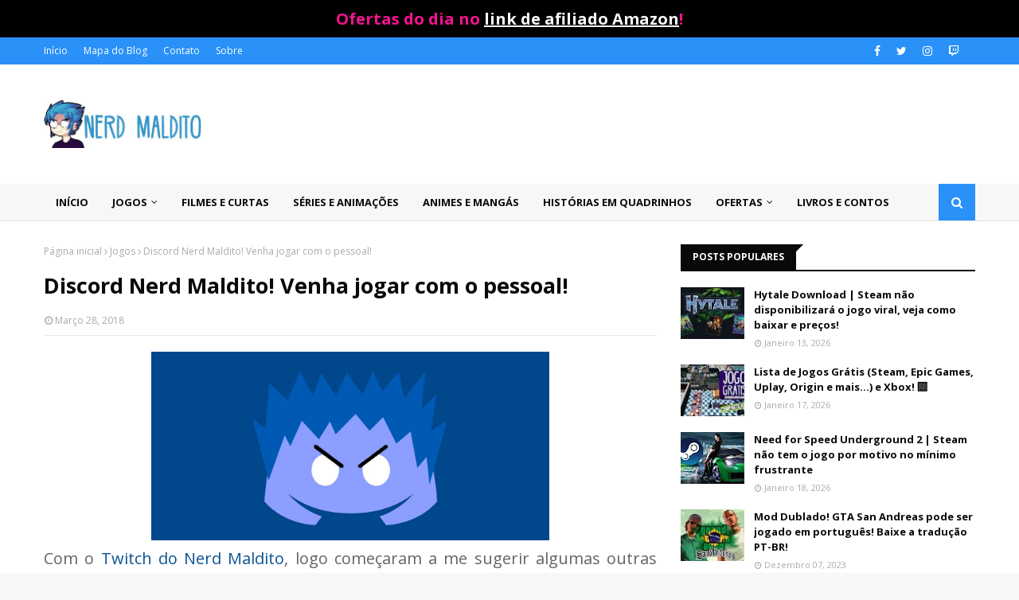

--- FILE ---
content_type: text/html; charset=utf-8
request_url: https://www.google.com/recaptcha/api2/aframe
body_size: 259
content:
<!DOCTYPE HTML><html><head><meta http-equiv="content-type" content="text/html; charset=UTF-8"></head><body><script nonce="KXhC8wFgIXTRhpn9UdLkNw">/** Anti-fraud and anti-abuse applications only. See google.com/recaptcha */ try{var clients={'sodar':'https://pagead2.googlesyndication.com/pagead/sodar?'};window.addEventListener("message",function(a){try{if(a.source===window.parent){var b=JSON.parse(a.data);var c=clients[b['id']];if(c){var d=document.createElement('img');d.src=c+b['params']+'&rc='+(localStorage.getItem("rc::a")?sessionStorage.getItem("rc::b"):"");window.document.body.appendChild(d);sessionStorage.setItem("rc::e",parseInt(sessionStorage.getItem("rc::e")||0)+1);localStorage.setItem("rc::h",'1768900970284');}}}catch(b){}});window.parent.postMessage("_grecaptcha_ready", "*");}catch(b){}</script></body></html>

--- FILE ---
content_type: text/javascript; charset=UTF-8
request_url: https://www.nerdmaldito.com/feeds/posts/default/-/Lojinha?alt=json-in-script&max-results=5&callback=jQuery112405756164392956014_1768900965651&_=1768900965652
body_size: 32126
content:
// API callback
jQuery112405756164392956014_1768900965651({"version":"1.0","encoding":"UTF-8","feed":{"xmlns":"http://www.w3.org/2005/Atom","xmlns$openSearch":"http://a9.com/-/spec/opensearchrss/1.0/","xmlns$blogger":"http://schemas.google.com/blogger/2008","xmlns$georss":"http://www.georss.org/georss","xmlns$gd":"http://schemas.google.com/g/2005","xmlns$thr":"http://purl.org/syndication/thread/1.0","id":{"$t":"tag:blogger.com,1999:blog-4619227631835749899"},"updated":{"$t":"2026-01-19T22:13:45.367-03:00"},"category":[{"term":"Jogos"},{"term":"Lojinha"},{"term":"Jogos Analisados"},{"term":"Filmes e Curtas"},{"term":"Séries e Desenhos"},{"term":"Horror (Terror\/Medo\/Assustador)"},{"term":"Destaques"},{"term":"Só tosqueira"},{"term":"Histórias em Quadrinhos"},{"term":"Livros e Contos"},{"term":"Animes e Mangás"},{"term":"Jogos de Terror (Horror Games)"},{"term":"Ciência e Tecnologia"},{"term":"Música"},{"term":"Novidades"},{"term":"Creepypastas e Bizarrices"},{"term":"Boletim NM"},{"term":"Diversão NERD"},{"term":"Polêmicas\/Tretas\/Brigas e Escândalos"},{"term":"Histórias do mundo Nerd"},{"term":"Fantasia Medieval"},{"term":"Obras Nacionais (Brasileiro)"},{"term":"Jogos Cooperativos (Co-op Games)"},{"term":"GTA (Grand Theft Auto)"},{"term":"Notícias Rápidas"},{"term":"Curiosidades"},{"term":"Requisitos Mínimos dos Sistema (Requerimentos do Computador)"},{"term":"Jogos em Mundo Aberto (Open World Games)"},{"term":"Filmes de Terror (Horror Movies)"},{"term":"Jogos FPS (Games de Tiro em Primeira Pessoa)"},{"term":"Ganhar dinheiro na internet"},{"term":"Livros brasileiros (Literatura Nacional)"},{"term":"Casualidades da Vida"},{"term":"Ficção Científica (Sci-fi)"},{"term":"Japão (Ambientação japonesa)"},{"term":"Mangás"},{"term":"Medieval (Idade Média)"},{"term":"Survival Horror"},{"term":"Jogos Viciantes em Flash"},{"term":"Dicas e Tutoriais"},{"term":"RPG e afins"},{"term":"Super Heróis (Super Heroes)"},{"term":"nm"},{"term":"Top 10 Steam"},{"term":"Dark Fantasy (Fantasia Sombria)"},{"term":"A terra em que Deus mentiu"},{"term":"Séries de TV (Seriados)"},{"term":"Japão Feudal"},{"term":"Roguelike e Roguelite"},{"term":"Zumbis (Zombies)"},{"term":"Coisas Grátis (Free Stuff)"},{"term":"Pós-Apocalipse (Fim do Mundo)"},{"term":"Nintendo"},{"term":"Livros de Terror (Horror)"},{"term":"RPG e Card-games"},{"term":"PS Plus"},{"term":"Jogos de Luta (Fighting games)"},{"term":"Samurais (Ronins) e Ninjas"},{"term":"minecraft"},{"term":"Games de Ficção Científica (Jogos Sci-Fi)"},{"term":"Bem-humorado (Comédias)"},{"term":"Horror Cósmico (Cosmic Horror)"},{"term":"Jogo Soulslike (Soulsborne)"},{"term":"Pokémon (Pocket Monsters)"},{"term":"Andrzej Sapkowski (escritor)"},{"term":"Anos 90 (Década de 1990)"},{"term":"Terror Analógico (Analog horror)"},{"term":"JRPGs (RPGs Japoneses)"},{"term":"The Witcher (Wiedźmin )"},{"term":"livros"},{"term":"CRPG"},{"term":"The Walking Dead"},{"term":"Utilidades"},{"term":"Mangás Shonen"},{"term":"Prime Gaming"},{"term":"Vampiros"},{"term":"Games Engraçados (Jogos pra rir)"},{"term":"Silent Hill"},{"term":"Marble Hornets"},{"term":"Horror Oriental"},{"term":"Jogos Grátis (Free Games)"},{"term":"Jogos de Sobrevivência (Survival Games)"},{"term":"Netflix"},{"term":"Disney Plus"},{"term":"Feliz Natal (Posts natalinos)"},{"term":"HBO Max"},{"term":"Prime Video"},{"term":"Resident Evil (Biohazard)"},{"term":"Xbox e PC Game Pass"},{"term":"Anos 80 (Década de 1980)"},{"term":"Cyberpunk"},{"term":"Mods (Área Modder)"},{"term":"Steam Powered"},{"term":"Livros de Fantasia"},{"term":"Marvel"},{"term":"Jogos Brasileiros (Games Nacionais)"},{"term":"Lovecraftiano (H.P. Lovecraft)"},{"term":"filmes"},{"term":"Jogo de Cartas (Cardgame)"},{"term":"PlayStation (SIE - Sony Interactive Entertainment)"},{"term":"Vale a pena ver"},{"term":"Animes"},{"term":"Emuladores e Roms"},{"term":"Horror Brasileiro (Terror Nacional)"},{"term":"Jogos em Pixel Art"},{"term":"Metroidvania"},{"term":"Star Wars (Guerra nas Estrelas)"},{"term":"Estratégia Tática em Turnos (Turn-based Strategy)"},{"term":"Jogos de Tabuleiro (Board Games)"},{"term":"Jogos de Corrida (Racing Games)"},{"term":"Jogo de Ficção Espacial"},{"term":"Nintendo (任天堂)"},{"term":"Assassin's Creed"},{"term":"Bruxaria e Feitiçaria (Witchcraft)"},{"term":"City Building Games (Jogos de Construção de Cidades)"},{"term":"Jogos Hack and Slash"},{"term":"Não busque sentido"},{"term":"Cardgame Virtual (Jogo de Cartas Virtual)"},{"term":"Jogos de Quebra-cabeças (Puzzle Games)"},{"term":"Junji Ito (Mangaká de terror)"},{"term":"Nintendo Switch 2"},{"term":"Traduções de Jogos (PT-BR)"},{"term":"Velho Oeste (Western\/Old Wild West)"},{"term":"Inteligência Artificial (AI\/IA)"},{"term":"Valve Corporation"},{"term":"Battle Royale"},{"term":"Mangás de Terror (Horror)"},{"term":"Stephen King"},{"term":"Séries de Terror (Seriados de Horror)"},{"term":"Vikings e Mitologia Nórdica"},{"term":"Animes Shonen"},{"term":"Hideo Kojima"},{"term":"Jogo de Estratégia (Strategy Games)"},{"term":"Jogos no Velho Oeste (Western Games)"},{"term":"Capcom"},{"term":"Jogos de Plataforma (Platformer Games)"},{"term":"DC Comics"},{"term":"Demônios (Entidades satânicas e diabólicas)"},{"term":"Jogos de Furtividade (Stealth Games)"},{"term":"Microsoft (corporação)"},{"term":"Xbox (Ecossistema Microsoft)"},{"term":"Desenhos Animados (Animação)"},{"term":"Jogos Indie (Indie Games)"},{"term":"Matérias Especiais"},{"term":"Smartphones e Mobile"},{"term":"Call of Duty (COD)"},{"term":"Dark Souls (e soulsborne\/FromSoftware)"},{"term":"Evento de Ofertas"},{"term":"Final Fantasy"},{"term":"Terror Antológico (Anthology  Horror)"},{"term":"Tps Games (Jogos de tiro em terceira pessoa)"},{"term":"Games With Gold"},{"term":"O Senhor dos Anéis (The Lord of the Rings)"},{"term":"Receitas do Volder"},{"term":"Xbox (Ecossistema)"},{"term":"Action RPG"},{"term":"Battlefield (BF)"},{"term":"Homem-Aranha (Spider-Man)"},{"term":"Livros de Ficção Científica (Sci-Fi)"},{"term":"Steam"},{"term":"Fangames (Jogos feitos por fãs)"},{"term":"Harry Potter"},{"term":"Jogos de Ação (Action Games)"},{"term":"Fones e Headsets"},{"term":"RPG de Mesa"},{"term":"Super Mario Bros"},{"term":"The Legend of Zelda"},{"term":"Anos 60 (Década de 1960)"},{"term":"Game of Thrones (A Song of Ice and Fire)"},{"term":"Livros de Aventura"},{"term":"Rockstar Games (desenvolvedora)"},{"term":"Stranger Things (Hawkins)"},{"term":"Dieselpunk"},{"term":"Filme de Ficção Científica (Sci-fi)"},{"term":"Fortnite"},{"term":"Jogo de Fazendinha (Farming Sim Games)"},{"term":"Jogo de Tiro (Shooter)"},{"term":"Jogos Violentos (Sangrentos\/Gore)"},{"term":"Jogos de Esportes (Sports Games)"},{"term":"MMO"},{"term":"Mais lidos do Mês"},{"term":"Mortal Kombat"},{"term":"PlayStation (console)"},{"term":"WWII (Segunda Guerra Mundial\/World War 2)"},{"term":"Amazon"},{"term":"Preacher"},{"term":"Street Fighter (Capcom)"},{"term":"Ubisoft"},{"term":"China (Ambientação Chinesa)"},{"term":"Controles\/Joysticks\/Joypads"},{"term":"Sci-Fi Brasileiro (Ficção Científica Nacional)"},{"term":"Anos 70 (Década de 1970)"},{"term":"AudioPapo"},{"term":"Brinquedos"},{"term":"Demake"},{"term":"Desenvolvimento de Jogos"},{"term":"Diablo"},{"term":"Eu sou Deus"},{"term":"Jogo Assimétrico Multijogador (Asymmetrical Multiplayer Games)"},{"term":"Jogos de Briga de Rua (Beat 'em up Games)"},{"term":"PC Gamers (Computadores pra jogos)"},{"term":"Psicopatas (Serial Killers)"},{"term":"Smartphones\/Celulares\/Mobile"},{"term":"4X (Explore Expand Exploit Exterminate)"},{"term":"Dragon Ball"},{"term":"Mechas (Robôs Gigantes)"},{"term":"Obra Psicológica"},{"term":"PlayStation 5 (PS5)"},{"term":"ABC do Playstation"},{"term":"Batman"},{"term":"Capcom (Capsule Computers Co.)"},{"term":"Dinossauros (Era Mesozoica\/Jurássico)"},{"term":"F2P (Free-to-play)"},{"term":"Filme de Ação"},{"term":"HQs brasileiras (Quadrinhos Nacionais)"},{"term":"PvPvE (Player vs Player vs Environment)"},{"term":"SIE (Sony Interactive Entertainment)"},{"term":"Simulador de Andar (Walking Simulator)"},{"term":"Superman (Homem de Aço)"},{"term":"Synthwave (Retrowave\/Outrun\/Cyberwave)"},{"term":"The Game Awards"},{"term":"Tower Defense (Defesa de Torres)"},{"term":"Brinquedos de Papel"},{"term":"CD Projekt Red"},{"term":"Fallout"},{"term":"Games Desafiadores\/Jogos Difíceis"},{"term":"Halo (Master Chief)"},{"term":"LEGO (brinquedo)"},{"term":"Marvel Comics"},{"term":"Mitologia Chinesa"},{"term":"RPGs\/Boardgames\/Jogos de cartas e afins"},{"term":"Riot Games Inc"},{"term":"Software (programas de computador)"},{"term":"Stephen King (escritor)"},{"term":"Brinquedos e diversão"},{"term":"Filme de Suspense (Thriller)"},{"term":"Konami"},{"term":"MMORPG (Massive Multiplayer Online Role-Playing Game)"},{"term":"Metal Gear Solid (Hideo Kojima)"},{"term":"Mouses e mousepads"},{"term":"Naruto e Boruto"},{"term":"Neon Genesis Evangelion"},{"term":"PvP (Player versus Player)"},{"term":"Slasher Movie (Filme Slasher)"},{"term":"Suspense (Thriller)"},{"term":"Tablets e leitores digitais"},{"term":"The Elder Scrolls (TES)"},{"term":"jogo"},{"term":"Alan Moore (Quadrinhos)"},{"term":"Alienígenas"},{"term":"Alimentos (Comidas\/bebidas\/lanches)"},{"term":"Anos 50 (Década de 1950)"},{"term":"Berserk (Kentaro Miura)"},{"term":"Biopunk (Subgênero Cyberpunk)"},{"term":"Cultos (Cultistas e Seitas)"},{"term":"DOOM (id Software)"},{"term":"EA Games (Electronic Arts Inc.)"},{"term":"Epic Games Store"},{"term":"Futebol (Soccer)"},{"term":"Games VR (Jogos em realidade virtual)"},{"term":"Grécia antiga e Mitologia Grega"},{"term":"Gênero Slasher"},{"term":"Half-Life (Valve)"},{"term":"Konami Group Corporation"},{"term":"League of Legends (lol)"},{"term":"Malditos Leitores Ò_Ò"},{"term":"Mojang Stockholm Studios"},{"term":"O Baú dos Rejeitados"},{"term":"Point And Click"},{"term":"Realidade Histórica Alternativa"},{"term":"Simuladores de Vida (Life Simulators)"},{"term":"Smartwatches\/Smartbands"},{"term":"Suspense Psicológico"},{"term":"The Simpsons"},{"term":"Visual Novel"},{"term":"Activision Blizzard"},{"term":"Animes Sci-fi (Ficção Científica)"},{"term":"Anos 10 (Década de 1910)"},{"term":"Anos 30 (Década de 1930)"},{"term":"Batman (Bruce Wayne)"},{"term":"Brazil Game Awards"},{"term":"Bullet Hell (Manic Shooter)"},{"term":"Castlevania"},{"term":"Clair Obscur: Expedition 33"},{"term":"Dungeons and Dragons (D\u0026D)"},{"term":"Entidades (Fantasmas\/Assombrações\/Espíritos)"},{"term":"Ficção Estranha"},{"term":"Filme Trash"},{"term":"Found Footage e Mockumentaries (Filmes Perdidos)"},{"term":"George R. R. Martin (autor)"},{"term":"Jogos de Investigação (Mistério\/Detetive)"},{"term":"League of Legends (Riot)"},{"term":"Lobisomens (Werewolf)"},{"term":"MOBA (Multiplayer Online Battle Arena)"},{"term":"Nacional"},{"term":"Neil Gaiman"},{"term":"Notebooks\/Laptops"},{"term":"Obsidian Entertainment"},{"term":"Retrofuturismo"},{"term":"Sandfall Interactive (desenvolvedora)"},{"term":"Soulslike (Soulsborne)"},{"term":"Square Enix"},{"term":"Square Enix Holdings Co. Ltd"},{"term":"Survival horror (Terror de sobrevivência)"},{"term":"Século XIX (1801 a 1900)"},{"term":"Televisões\/Smart TVs"},{"term":"WWI (Primeira Guerra Mundial\/World War 1)"},{"term":"Warhammer (40K e Fantasy)"},{"term":"Wuxia (Mitologia e artes marciais chinesas)"},{"term":"Área Secreta"},{"term":"Akira Toriyama (Mangaká Shonen)"},{"term":"Ambientação Noir"},{"term":"Anos 2000 (Começo do Milênio)"},{"term":"Apple Inc"},{"term":"Bandai Namco Studios Inc"},{"term":"Bethesda Softworks LLC"},{"term":"Eiichiro Oda (Mangaká)"},{"term":"Fallout (War never changes)"},{"term":"Futebol (Esporte)"},{"term":"GPUs Steam (Placas de Vídeo)"},{"term":"Game Boy"},{"term":"God of War (Kratos e Atreus)"},{"term":"Indiana Jones (Henry Jones Júnior)"},{"term":"Jogo Relaxante"},{"term":"Jogo de Aventura"},{"term":"Kojima Productions Co. (estúdio)"},{"term":"LEGO (blocos de construção)"},{"term":"Larian Studios (desenvolvedora)"},{"term":"Livro de Suspense"},{"term":"Livros de Suspense (Thriller)"},{"term":"Nerd of the Dead"},{"term":"Netflix (streaming de vídeo)"},{"term":"Nvidia Corporation"},{"term":"Obras violentas"},{"term":"One Piece (Monkey D. Luffy)"},{"term":"Phil Spencer (Executivo)"},{"term":"Piratas (Pirataria e Navegação)"},{"term":"Publieditorial"},{"term":"Resident Evil"},{"term":"Retrô"},{"term":"Sonic the Hedgehog"},{"term":"Street Fighter (SF)"},{"term":"Teclados de PC (mecânicos ou gamers)"},{"term":"The Fall: Ryse of Rome"},{"term":"The Outer Worlds"},{"term":"The WItcher (Andrzej Sapkowski)"},{"term":"The Witcher (Wiedźmin)"},{"term":"Tomb Raider (Lara Croft)"},{"term":"mods"},{"term":"Animes de Terror (Horror)"},{"term":"Battlefield"},{"term":"Counter Strike"},{"term":"Demon Slayer (Koyoharu Gotouge)"},{"term":"Era Vitoriana (1837 e 1901)"},{"term":"Espada e Feitiçaria (Sword and Sorcery)"},{"term":"FromSoftware Inc"},{"term":"Games Mobile (Jogos de celular)"},{"term":"HQ Nacional"},{"term":"Halo Studios (343 Industries)"},{"term":"Harry Potter (Hogwarts)"},{"term":"Hollow Knight (Hallownest)"},{"term":"J.K. Rowling (Escritora)"},{"term":"J.R.R. Tolkien"},{"term":"Jogo Atmosférico"},{"term":"Jogo CMS"},{"term":"Jogo Dublado (PT-BR)"},{"term":"Jogos Independentes (Indie Games)"},{"term":"Kill Bill (Beatrix Kiddo)"},{"term":"Mangás de Terror"},{"term":"Mega Man"},{"term":"Metroid (Samus Aran)"},{"term":"Mitologia Eslava e Europa Oriental"},{"term":"Mortal Kombat (MK)"},{"term":"Parasite Eve (Aya Brea)"},{"term":"Placas de Vídeo (GPUs)"},{"term":"PlayStation 4 (PS4)"},{"term":"Quentin Tarantino (cineasta)"},{"term":"RPG eletrônico"},{"term":"RPGs de Mesa"},{"term":"RTS (Real-Time Strategy)"},{"term":"Red Dead Redemption (franquia)"},{"term":"Rússia e Leste Europeu"},{"term":"SEGA Corporation (Service Games)"},{"term":"School of Thrones"},{"term":"Simulação de Negócios (Business Simulation)"},{"term":"Slasher"},{"term":"Sonic"},{"term":"StarCraft (RTS espacial)"},{"term":"Starfield"},{"term":"Steam (Valve)"},{"term":"Steam Awards"},{"term":"Steampunk"},{"term":"Sucker Punch Productions (estúdio)"},{"term":"Super Nintendo (Snes\/SFC Famicom)"},{"term":"Séries Brasileiras (Seriados Nacionais)"},{"term":"Whispered Faith"},{"term":"World of Warcraft (WOW)"},{"term":"X-Men"},{"term":"AMD (Advanced Micro Devices)"},{"term":"American Horror Story"},{"term":"Anos 40 (Década de 1940)"},{"term":"Biopunk"},{"term":"Bungie Inc. (Desenvolvedora)"},{"term":"Cadeiras de PC\/Escritório\/Gamer"},{"term":"Counter Strike (CS)"},{"term":"DC Comics (Detective Comics)"},{"term":"Dead by Daylight (DBD)"},{"term":"Decoração da casa"},{"term":"Distopia (Futuro sombrio)"},{"term":"Donald Trump (empresário)"},{"term":"Donkey Kong (macaco)"},{"term":"Double Fine Productions"},{"term":"Edgar Allan Poe (escritor)"},{"term":"Eletrodomésticos (cozinha e afins)"},{"term":"Elon Reeve Musk (Empresário)"},{"term":"Fatal Fury (Garou\/SNK)"},{"term":"Final Fantasy (FF ー ファイナルファンタジー Fainaru Fantajī)"},{"term":"Fliperamas (Máquinas Arcade)"},{"term":"Games Sandbox"},{"term":"Half-Life (Gordon Freeman)"},{"term":"Halloween (Dia das Bruxas)"},{"term":"Hellboy (Mike Mignola)"},{"term":"Henry Cavill (ator)"},{"term":"Hollow Knight (Team Cherry)"},{"term":"HyperX Gaming"},{"term":"IT: A Coisa (Derry\/Pennywise)"},{"term":"Jesus Cristo (Messias)"},{"term":"Jogos 2.5D (Jogos semi 3D)"},{"term":"Kaiju (怪獣 Monstros Gigantes)"},{"term":"Kentaro Miura"},{"term":"Logitech International S.A."},{"term":"M. Night Shyamalan"},{"term":"Marcus Lehto (Designer)"},{"term":"Matrix (Lana e Lilly Wachowski)"},{"term":"Mesas digitalizadoras e desenhos a lápis"},{"term":"Mike Ybarra (Executivo)"},{"term":"Moon Studios GmbH (desenvolvedora)"},{"term":"Mouses"},{"term":"Need for Speed (NFS)"},{"term":"Ninja Gaiden"},{"term":"Obras de Arte"},{"term":"PUBG e Mobile (Playerunknown's Battlegrounds)"},{"term":"Papo de Nerd"},{"term":"Pilhas e Baterias"},{"term":"Pilhas e Baterias recarregáveis"},{"term":"Platform Fighters (Jogos de luta em plataformas)"},{"term":"Processadores de PC (CPUs)"},{"term":"RPGs de Mesa (Role-playing games)"},{"term":"Remedy Entertainment Oyj"},{"term":"Robert E. Howard"},{"term":"Robôs aspiradores"},{"term":"Roma Antiga (Império Romano)"},{"term":"Samsung Electronics Co"},{"term":"Sandman"},{"term":"Satya Nadella"},{"term":"Sistemas Operacionais"},{"term":"Surrealismo"},{"term":"Suspense Brasileiro (Thriller Nacional)"},{"term":"Século XVIII (1701 a 1800)"},{"term":"Team Cherry (estúdio)"},{"term":"The Boys"},{"term":"The Walt Disney Company"},{"term":"Twitch"},{"term":"Ubisoft (empresa)"},{"term":"Valorant (Riot Games)"},{"term":"Watchmen (Alan Moore)"},{"term":"mapa do blog"},{"term":"000 (Space Marines)"},{"term":"Action Figures (Bonecos colecionáveis)"},{"term":"Agente 007 (James Bond)"},{"term":"Akira (アキラ)"},{"term":"Akira Toriyama (Mangá)"},{"term":"Akira Yamaoka (músico)"},{"term":"Alan Wake (Bright Falls)"},{"term":"Alone in the Dark (AITD)"},{"term":"Animal Crossing"},{"term":"Anos 20 (Década de 1920)"},{"term":"Berserk (Guts\/Caska\/Griffith)"},{"term":"Box Five Nights at Freddy’s (FNAF)"},{"term":"Brandon Sanderson (escritor)"},{"term":"Burger King"},{"term":"Caixinhas de som portáteis"},{"term":"Calendário Nerd"},{"term":"Chainsaw Man (CSM)"},{"term":"Chainsaw Man (Tatsuki Fujimoto)"},{"term":"Chaves (El Chavo Del Ocho)"},{"term":"Christopher Nolan (cineasta)"},{"term":"Clash Royale"},{"term":"Clive Barker (Escritor)"},{"term":"Consoles Portáteis"},{"term":"Contos de Terror"},{"term":"Creative Assembly (desenvolvedora)"},{"term":"Criptomoedas (Cryptocoins\/Altcoins\/Ativos Digitais)"},{"term":"Crystal Dynamics Inc (desenvolvedora)"},{"term":"Cultura Egípcia (Antigo Egito)"},{"term":"DOOM (Slayer\/Guy)"},{"term":"Dark Souls (Lordran\/Drangleic\/Lothric)"},{"term":"David Jaffe (Designer)"},{"term":"David Lynch"},{"term":"Death Note (Light Yagami\/Kira)"},{"term":"Death Stranding (Samuel Porter Bridges)"},{"term":"Dedução Social (Social Deduction Games)"},{"term":"Dice Games (Jogos de Dados)"},{"term":"Digimon (Digital Monsters)"},{"term":"Digimon (デジモン)"},{"term":"DotA (Defense of the Ancients)"},{"term":"Dreamcast"},{"term":"Duna (Frank Herbert)"},{"term":"Dungeon Crawlers"},{"term":"Dying Light (Techland)"},{"term":"Elden Ring (FromSoftware)"},{"term":"Elden Ring (Terras Intermédias)"},{"term":"Esquadrão Suicida (Suicide Squad)"},{"term":"F2P(Free-to-play)"},{"term":"Filmes sci-fi"},{"term":"Filmes sobre Maldições"},{"term":"Fliperama (Máquinas Arcade)"},{"term":"Fofura (coisas bonitinhas)"},{"term":"Full Metal Alchemist (FMA)"},{"term":"Futuresynth"},{"term":"Gabe Newell (GabeN)"},{"term":"Galápagos Jogos"},{"term":"Garth Ennis"},{"term":"Gatos (felinos\/bichanos)"},{"term":"GeForce Technology"},{"term":"Gears of War"},{"term":"Genshin Impact (原神\/ Yuánshén)"},{"term":"George Orwell"},{"term":"God of War (GOW\/Kratos e Atreus)"},{"term":"Golden Joystick Awards"},{"term":"Google"},{"term":"Guerrilla Games"},{"term":"Guillermo Del Toro (Diretor\/Cineasta)"},{"term":"H. R. Giger"},{"term":"HD Externo (Backup)"},{"term":"Hackers\/Invasão\/Pirataria e Vírus"},{"term":"Helldivers (Arrowhead Game Studios)"},{"term":"Hexworks"},{"term":"Hideo Kojima (designer)"},{"term":"Hidetaka Miyazaki"},{"term":"Hiromu Arakawa (mangaká)"},{"term":"Horizon"},{"term":"Horizon (Aloy)"},{"term":"Howard Phillips Lovecraft (autor)"},{"term":"HyperX"},{"term":"Hypixel Studios Ltd"},{"term":"Hytale (Orbis)"},{"term":"IO Interactive A\/S"},{"term":"Impressoras"},{"term":"Innersloth LLC"},{"term":"J.R.R.Tolkien (escritor)"},{"term":"James Francis Cameron (cineasta)"},{"term":"Jogo PvPvE"},{"term":"Jogo e Simulação de Negócios ()"},{"term":"Jogos Melancólicos (Games com tristeza)"},{"term":"Jogos Quadradinhos (Voxel Games)"},{"term":"Jogos Vorazes (The Hunger Games)"},{"term":"Jogos de Caça (Hunt Games)"},{"term":"Jogos de Pescaria (Fishing Games)"},{"term":"Jogos de gráficos encantadores (Belos visuais)"},{"term":"Kaijus (怪獣 Monstros Gigantes)"},{"term":"Kei Urana (mangaká)"},{"term":"Kentaro Miura (mangaká)"},{"term":"Kirby"},{"term":"Laura Fryer (executiva)"},{"term":"Liam Hemsworth (ator)"},{"term":"Linux SO"},{"term":"Lords of the Fallen"},{"term":"Loulan: The Cursed Sand"},{"term":"Lovecraftiano (Horror Cósmico)"},{"term":"Magic: The Gathering (Wizards of the Coast)"},{"term":"Major Nelson (Larry Hryb)"},{"term":"Mary Shelley (escritora)"},{"term":"Massive Entertainment"},{"term":"Maurício de Souza (cartunista)"},{"term":"McDonald's (fast food)"},{"term":"Metal Gear"},{"term":"Metal Gear Solid (MGS)"},{"term":"Mia Gypsy Mello da Silva Goth (Atriz)"},{"term":"Michael Jackson (cantor)"},{"term":"Mickey Mouse"},{"term":"Mighty Morphin Power Rangers (Tokusatsu)"},{"term":"Mitologia Coreana"},{"term":"Mitologia Egípcia"},{"term":"Mitos de Cthulhu (Lovecraft Mythos)"},{"term":"Monitores de PC (e telas)"},{"term":"Monster Hunter"},{"term":"Motorola Inc"},{"term":"Máfia (Mafiosos)"},{"term":"Naoki Hamaguchi (Programador)"},{"term":"Nobuo Uematsu (compositor)"},{"term":"O Exterminador do Futuro (Terminator)"},{"term":"O Mágico de Oz (Wicked\/Dorothy Gale)"},{"term":"One Piece (Eiichiro Oda)"},{"term":"PSP (PlayStation Portable)"},{"term":"PUBG Mobile (Playerunknown's Battlegrounds)"},{"term":"Pacificador (Peacemaker\/DC Comics)"},{"term":"Party Games (Jogos de Festa)"},{"term":"PlatinumGames Inc"},{"term":"PlayStation 1 (PS1)"},{"term":"PlayStation 1 (PS1\/PSX)"},{"term":"PlayStation 2 (PS2)"},{"term":"Power Banks (Carregadores portáteis)"},{"term":"Prince of Persia"},{"term":"Pânico (Ghost Face\/Scream)"},{"term":"Quebra-Cabeças"},{"term":"R.L. Stine (Escritor)"},{"term":"Reggie Fils-Aimé (executivo)"},{"term":"Revistas de Videogames"},{"term":"Roblox Corporation"},{"term":"Roguelike e Roguelie"},{"term":"Roupas"},{"term":"Ryan Murphy (produtor)"},{"term":"S.T.A.L.K.E.R."},{"term":"SSDs (NVMe\/M.2\/SATA etc)"},{"term":"Sailor Moon (美少女戦士セーラームーン)"},{"term":"Sarah Bond (Executiva)"},{"term":"Sexta-Feira 13 (Friday the 13th\/Jason)"},{"term":"Space Opera"},{"term":"Splinter Cell (Sam Fisher)"},{"term":"Stardew Valley (SDV)"},{"term":"Stop motion"},{"term":"Supercell Ltd"},{"term":"Supernatural (Sam e Dean Winchester)"},{"term":"Take-Two Interactive"},{"term":"Tatsuki Fujimoto (mangaká)"},{"term":"Teclados Gamers"},{"term":"Teclados de PC"},{"term":"Tekken"},{"term":"Tencent Holdings Ltd."},{"term":"Terry Crews (ator)"},{"term":"The Indie Game Awards"},{"term":"Total War (franquia)"},{"term":"Toy Story (Woody\/Buzz Lightyear)"},{"term":"Turma da Mônica"},{"term":"V\/H\/S (Franquia)"},{"term":"Valorant"},{"term":"Vestimentas"},{"term":"Volantes Gamers (Direção pra jogos)"},{"term":"WB Games (Warner Bros)"},{"term":"Wagner Moura (ator)"},{"term":"Warhorse Studios s.r.o. (desenvolvedora)"},{"term":"Windows OS"},{"term":"Wolverine (Logan\/James Howlett)"},{"term":"Wolverine (X-Men)"},{"term":"emuladores"},{"term":"id Software LLC"},{"term":"jogo de tiro"},{"term":"moba"},{"term":"Áudio Série (Áudio Novela)"}],"title":{"type":"text","$t":"Nerd Maldito - O último blog nerd vivo da era de ouro!"},"subtitle":{"type":"html","$t":"Um blog atualizado todo santo dia onde você vai achar muita informação sobre RPG, Animes, Mangás, Video Games, Séries, Creepypastas, Nerdices, Humor, Curiosidades, Filmes, Bugigangas,Tutoriais, Animações, Revistas em Quadrinhos e outras coisas de cultura pop em geral."},"link":[{"rel":"http://schemas.google.com/g/2005#feed","type":"application/atom+xml","href":"http:\/\/www.nerdmaldito.com\/feeds\/posts\/default"},{"rel":"self","type":"application/atom+xml","href":"http:\/\/www.blogger.com\/feeds\/4619227631835749899\/posts\/default\/-\/Lojinha?alt=json-in-script\u0026max-results=5"},{"rel":"alternate","type":"text/html","href":"http:\/\/www.nerdmaldito.com\/search\/label\/Lojinha"},{"rel":"hub","href":"http://pubsubhubbub.appspot.com/"},{"rel":"next","type":"application/atom+xml","href":"http:\/\/www.blogger.com\/feeds\/4619227631835749899\/posts\/default\/-\/Lojinha\/-\/Lojinha?alt=json-in-script\u0026start-index=6\u0026max-results=5"}],"author":[{"name":{"$t":"Unknown"},"email":{"$t":"noreply@blogger.com"},"gd$image":{"rel":"http://schemas.google.com/g/2005#thumbnail","width":"16","height":"16","src":"https:\/\/img1.blogblog.com\/img\/b16-rounded.gif"}}],"generator":{"version":"7.00","uri":"http://www.blogger.com","$t":"Blogger"},"openSearch$totalResults":{"$t":"1940"},"openSearch$startIndex":{"$t":"1"},"openSearch$itemsPerPage":{"$t":"5"},"entry":[{"id":{"$t":"tag:blogger.com,1999:blog-4619227631835749899.post-6903313739622283846"},"published":{"$t":"2026-01-19T22:02:00.000-03:00"},"updated":{"$t":"2026-01-19T22:02:40.924-03:00"},"category":[{"scheme":"http://www.blogger.com/atom/ns#","term":"Amazon"},{"scheme":"http://www.blogger.com/atom/ns#","term":"Evento de Ofertas"},{"scheme":"http://www.blogger.com/atom/ns#","term":"Lojinha"}],"title":{"type":"text","$t":"Ofertas Amazon e keys da Steam hoje! Veja descontos selecionados a dedo!"},"content":{"type":"html","$t":"\u003Cdiv style=\"text-align: justify;\"\u003E\u003Cdiv style=\"text-align: justify;\"\u003E\u003Cdiv class=\"separator\" style=\"clear: both; text-align: center;\"\u003E\u003Ca href=\"https:\/\/blogger.googleusercontent.com\/img\/b\/R29vZ2xl\/AVvXsEi_zA5n-BdT5hTg8o_eexj5qvyrEjqjQIOnaGERWtfJV6bwme-DVUG9agRXd72JG2omQNJ8ljJlhQzo6jX_UX9TuQY5i3UcNUUOa8FMZHOl9MYouC5HB0GXfIJEBihKS94_7vBVGde6YyWTO6e7d2zNf7dH7w5C6_uEOd5nF2vDjQ2pc8HuWBs04BECXgTf\/s800\/0_blog_radical_estiloso_nerdmaldito(1)(1).jpg\" imageanchor=\"1\" style=\"margin-left: 1em; margin-right: 1em;\"\u003E\u003Cimg border=\"0\" data-original-height=\"519\" data-original-width=\"800\" src=\"https:\/\/blogger.googleusercontent.com\/img\/b\/R29vZ2xl\/AVvXsEi_zA5n-BdT5hTg8o_eexj5qvyrEjqjQIOnaGERWtfJV6bwme-DVUG9agRXd72JG2omQNJ8ljJlhQzo6jX_UX9TuQY5i3UcNUUOa8FMZHOl9MYouC5HB0GXfIJEBihKS94_7vBVGde6YyWTO6e7d2zNf7dH7w5C6_uEOd5nF2vDjQ2pc8HuWBs04BECXgTf\/s16000\/0_blog_radical_estiloso_nerdmaldito(1)(1).jpg\" \/\u003E\u003C\/a\u003E\u003C\/div\u003E\u003Cdiv class=\"separator\" style=\"clear: both; text-align: center;\"\u003E\u003C\/div\u003E\u003C\/div\u003ETodo dia a Amazon oferece itens com desconto. No entanto, pode ser um saco ver essas promoções. Sendo assim, decidi criar esse post onde vou caçar diariamente itens em oferta que sei que vão agradar vocês! Coisas relacionadas a cultura pop, tecnologia ou curiosas. Indo desde os que estouraram em vendas por alguma oferta surpresa, até os descontos relâmpago com quantidade limitada. Aos poucos vou também limpando as ofertas que acabaram. \u003Cb\u003EEntão já salva esse post aí\u003C\/b\u003E! Confira o que temos pra hoje:\u003C\/div\u003E\u003Cdiv style=\"text-align: justify;\"\u003E\u0026nbsp;\u003C\/div\u003E\u003Cdiv style=\"text-align: justify;\"\u003E\u003Cspan\u003E\u003C\/span\u003E\u003C\/div\u003E\u003Cdiv style=\"text-align: justify;\"\u003E\u003Cspan\u003E\u003Ca name='more'\u003E\u003C\/a\u003E\u003C\/span\u003E\u003C\/div\u003E\u003Cdiv style=\"text-align: justify;\"\u003E\u003Cb style=\"color: red;\"\u003ENovos Itens são colocados no topo de cada categoria. Antigos vão descendo o sendo retirados se a oferta acabar. Atualizo uma vez por dia! Novas categorias podem surgir ou ser retiradas dependendo do que tiver disponível.\u003C\/b\u003E\u003Ca href=\"https:\/\/www.nerdmaldito.com\/2025\/03\/semana-do-consumidor-ofertas-descontos.html\"\u003E \u003C\/a\u003E\u003Cbr \/\u003E\u003C\/div\u003E\u003Cdiv style=\"text-align: justify;\"\u003E\u003Cbr \/\u003E\u003C\/div\u003E\u003Cdiv style=\"text-align: center;\"\u003E\u003Cb\u003EAdblock bloqueia links de afiliados da Amazon como os do post, então se não estiver aparecendo, é só desativar o adblock.\u003C\/b\u003E\u003C\/div\u003E\u003Cdiv style=\"text-align: center;\"\u003E\u003Cdiv style=\"text-align: center;\"\u003E\u003Cdiv style=\"text-align: center;\"\u003E\u003Cdiv style=\"text-align: center;\"\u003E\u003Cdiv style=\"text-align: center;\"\u003E\u003C\/div\u003E\u003Cdiv style=\"text-align: center;\"\u003E\u003Cdiv style=\"text-align: center;\"\u003E\u003C\/div\u003E\u003Cdiv style=\"text-align: center;\"\u003E\u003C\/div\u003E\u003C\/div\u003E\u003Cdiv style=\"text-align: center;\"\u003E\u003C\/div\u003E\u003Cdiv style=\"text-align: center;\"\u003E\u003C\/div\u003E\u003Cdiv style=\"text-align: center;\"\u003E\u003Cdiv style=\"text-align: center;\"\u003E\u003Cdiv style=\"text-align: center;\"\u003E\u003Cdiv style=\"text-align: center;\"\u003E\u003Cdiv style=\"text-align: center;\"\u003E\u003Cdiv style=\"text-align: center;\"\u003E\u003Cdiv style=\"text-align: center;\"\u003E\u003Cdiv style=\"text-align: center;\"\u003E\u003Cdiv style=\"text-align: center;\"\u003E\u003Cdiv style=\"text-align: center;\"\u003E\u003Cdiv style=\"text-align: center;\"\u003E\u003Cdiv style=\"text-align: center;\"\u003E\u003Cdiv class=\"preview-category\"\u003E\u003Cdiv class=\"preview-content\" id=\"previewContent\"\u003E\u003Cdiv class=\"preview-content\" id=\"previewContent\"\u003E\u003Cdiv class=\"preview-content\" id=\"previewContent\"\u003E\u003Cdiv class=\"preview-category\"\u003E\u003Cdiv style=\"text-align: center;\"\u003E\u003Cdiv class=\"preview-content\" id=\"previewContent\"\u003E\u003Cdiv class=\"preview-content\" id=\"previewContent\"\u003E\u003Cdiv class=\"preview-category\"\u003E\u003Cdiv class=\"preview-content\" id=\"previewContent\"\u003E\u003Cdiv class=\"preview-content\" id=\"previewContent\"\u003E\u003Cdiv class=\"preview-content\" id=\"previewContent\"\u003E\u003Cdiv class=\"preview-content\" id=\"previewContent\"\u003E\u003Cdiv class=\"preview-content\" id=\"previewContent\"\u003E\u003C\/div\u003E\u003C\/div\u003E\u003C\/div\u003E\u003C\/div\u003E\u003C\/div\u003E\u003C\/div\u003E\u003C\/div\u003E\u003C\/div\u003E\u003C\/div\u003E\u003C\/div\u003E\u003C\/div\u003E\u003C\/div\u003E\u003C\/div\u003E\u003C\/div\u003E\u003C\/div\u003E\u003Cdiv style=\"text-align: center;\"\u003E\u003Cdiv class=\"preview-category\"\u003E\u003Cdiv class=\"preview-content\" id=\"previewContent\"\u003E\u003Cdiv class=\"preview-content\" id=\"previewContent\"\u003E\u003Cdiv class=\"preview-content\" id=\"previewContent\"\u003E\u003Cdiv class=\"preview-category\"\u003E\u003Cdiv style=\"text-align: center;\"\u003E\u003Cdiv class=\"preview-content\" id=\"previewContent\"\u003E\u003Cdiv class=\"preview-content\" id=\"previewContent\"\u003E\u003Cdiv class=\"preview-category\"\u003E\u003Cdiv class=\"preview-content\" id=\"previewContent\"\u003E\u003Cdiv class=\"preview-content\" id=\"previewContent\"\u003E\u003Cdiv class=\"preview-content\" id=\"previewContent\"\u003E\u003Cdiv class=\"preview-content\" id=\"previewContent\"\u003E\u003Cdiv class=\"preview-content\" id=\"previewContent\"\u003E\u003Cdiv class=\"preview-category\"\u003E\u003Cdiv style=\"text-align: center;\"\u003E\u003Cdiv class=\"preview-category\"\u003E\u003Cdiv class=\"preview-content\" id=\"previewContent\"\u003E\n                \u003Cdiv class=\"preview-category\"\u003E\u003Cdiv class=\"preview-content\" id=\"previewContent\"\u003E\u003Cdiv class=\"preview-category\"\u003E\u003Cdiv style=\"text-align: center;\"\u003E\u003Cdiv class=\"preview-content\" id=\"previewContent\"\u003E\u003Cdiv class=\"preview-content\" id=\"previewContent\"\u003E\u003Cdiv class=\"preview-content\" id=\"previewContent\"\u003E\u003Cdiv class=\"preview-content\" id=\"previewContent\"\u003E\u003Cdiv class=\"preview-content\" id=\"previewContent\"\u003E\u003Cdiv class=\"preview-content\" id=\"previewContent\"\u003E\u003C\/div\u003E\u003C\/div\u003E\u003C\/div\u003E\u003C\/div\u003E\u003C\/div\u003E\u003C\/div\u003E\u003C\/div\u003E\u003C\/div\u003E\u003C\/div\u003E\u003C\/div\u003E\u003Cdiv class=\"preview-category\"\u003E\u003Cdiv class=\"preview-content\" id=\"previewContent\"\u003E\u003Cdiv class=\"preview-category\"\u003E\u003Cdiv style=\"text-align: center;\"\u003E\u003Cdiv class=\"preview-content\" id=\"previewContent\"\u003E\u003Cdiv class=\"preview-content\" id=\"previewContent\"\u003E\u003Cdiv class=\"preview-content\" id=\"previewContent\"\u003E\u003Cdiv class=\"preview-content\" id=\"previewContent\"\u003E\u003Cdiv class=\"preview-content\" id=\"previewContent\"\u003E\u003Cdiv class=\"preview-content\" id=\"previewContent\"\u003E\u003Cdiv class=\"preview-content\" id=\"previewContent\"\u003E\u003Cdiv class=\"preview-category\"\u003E\u003Cb style=\"display: block; text-align: center;\"\u003E\n                  \n                  \n\n                  \n                  \n                  \u003C\/b\u003E\u0026nbsp;\u003C\/div\u003E\u003Cdiv class=\"preview-category\"\u003E\n  \n  \n  \n\u003Ccenter\u003E\n  \u003Cstyle\u003E\n                @keyframes rainbow-animation {\n                    0% { background-position: 0% 50%; }\n                    100% { background-position: 100% 50%; }\n                }\n                \u003C\/style\u003E\u003Ch3 style=\"color: #333333; margin: 20px 0px 10px; text-align: center;\"\u003E\u003Ca href=\"https:\/\/amzn.to\/49xKKTI\" style=\"color: #333333; text-decoration: none;\" target=\"_blank\"\u003EVida Cyberpunk🤖\u003C\/a\u003E\u003C\/h3\u003E\u003Ctable style=\"border-collapse: collapse; border: medium; margin-bottom: 25px; width: 100%;\"\u003E\u003Ctbody\u003E\u003Ctr style=\"background-color: rgba(255, 215, 0, 0.2);\"\u003E\u003Ctd style=\"border: medium; font-size: 14px; line-height: 1.2; padding: 12px; text-align: center; vertical-align: middle; width: 33.33%;\"\u003E\u003Ca href=\"https:\/\/amzn.to\/49DTGXS\" style=\"-webkit-box-orient: vertical; -webkit-line-clamp: 2; color: #0066cc; display: block; max-height: 2.4em; overflow: hidden; text-decoration: none; text-overflow: ellipsis;\" target=\"_blank\"\u003ELixeira inteligente automática 12 litros - branca\u003C\/a\u003E\u003C\/td\u003E\u003Ctd style=\"border: medium; font-size: 14px; line-height: 1.2; padding: 12px; text-align: center; vertical-align: middle; width: 33.33%;\"\u003E\u003Ca href=\"https:\/\/amzn.to\/4b2pY12\" style=\"-webkit-box-orient: vertical; -webkit-line-clamp: 2; color: #0066cc; display: block; max-height: 2.4em; overflow: hidden; text-decoration: none; text-overflow: ellipsis;\" target=\"_blank\"\u003E🔋Carregador Duracell de Pilhas Recarregáveis AA e AAA + 4 pilhas\u003C\/a\u003E\u003C\/td\u003E\u003Ctd style=\"border: medium; font-size: 14px; line-height: 1.2; padding: 12px; text-align: center; vertical-align: middle; width: 33.33%;\"\u003E\u003Ca href=\"https:\/\/amzn.to\/3LB63fo\" style=\"-webkit-box-orient: vertical; -webkit-line-clamp: 2; color: #0066cc; display: block; max-height: 2.4em; overflow: hidden; text-decoration: none; text-overflow: ellipsis;\" target=\"_blank\"\u003EMini Projetor Portatil 360° Tv Android\/ios 4k 9000 Lumens Bettdow\u003C\/a\u003E\u003C\/td\u003E\u003C\/tr\u003E\u003Ctr style=\"background-color: rgba(139, 69, 19, 0.2);\"\u003E\u003Ctd style=\"border: medium; font-size: 14px; line-height: 1.2; padding: 12px; text-align: center; vertical-align: middle; width: 33.33%;\"\u003E\u003Ca href=\"https:\/\/amzn.to\/49YhkQ3\" style=\"-webkit-box-orient: vertical; -webkit-line-clamp: 2; color: #0066cc; display: block; max-height: 2.4em; overflow: hidden; text-decoration: none; text-overflow: ellipsis;\" target=\"_blank\"\u003E🔫Massageador Elétrico Pistola Muscular Profissional Recarregável\u003C\/a\u003E\u003C\/td\u003E\u003Ctd style=\"border: medium; font-size: 14px; line-height: 1.2; padding: 12px; text-align: center; vertical-align: middle; width: 33.33%;\"\u003E\u003Ca href=\"https:\/\/amzn.to\/49r72Id\" style=\"-webkit-box-orient: vertical; -webkit-line-clamp: 2; color: #0066cc; display: block; max-height: 2.4em; overflow: hidden; text-decoration: none; text-overflow: ellipsis;\" target=\"_blank\"\u003E🧔PHILIPS Multigroom Aparador de Pelos 9 em 1\u003C\/a\u003E\u003C\/td\u003E\u003Ctd style=\"border: medium; font-size: 14px; line-height: 1.2; padding: 12px; text-align: center; vertical-align: middle; width: 33.33%;\"\u003E\u003Ca href=\"https:\/\/amzn.to\/45SbsW4\" style=\"-webkit-box-orient: vertical; -webkit-line-clamp: 2; color: #0066cc; display: block; max-height: 2.4em; overflow: hidden; text-decoration: none; text-overflow: ellipsis;\" target=\"_blank\"\u003ELava e Seca EOS 10,1kg Power Wash Branco ELR2107LSB 220V\u003C\/a\u003E\u003C\/td\u003E\u003C\/tr\u003E\u003Ctr style=\"background-color: rgba(255, 215, 0, 0.2);\"\u003E\u003Ctd style=\"border: medium; font-size: 14px; line-height: 1.2; padding: 12px; text-align: center; vertical-align: middle; width: 33.33%;\"\u003E\u003Ca href=\"https:\/\/amzn.to\/4sCJgAo\" style=\"-webkit-box-orient: vertical; -webkit-line-clamp: 2; color: #0066cc; display: block; max-height: 2.4em; overflow: hidden; text-decoration: none; text-overflow: ellipsis;\" target=\"_blank\"\u003EPhilips OneBlade Pro Aparador e Raspador de Pelos\u003C\/a\u003E\u003C\/td\u003E\u003Ctd style=\"border: medium; font-size: 14px; line-height: 1.2; padding: 12px; text-align: center; vertical-align: middle; width: 33.33%;\"\u003E\u003Ca href=\"https:\/\/amzn.to\/459YjaP\" style=\"-webkit-box-orient: vertical; -webkit-line-clamp: 2; color: #0066cc; display: block; max-height: 2.4em; overflow: hidden; text-decoration: none; text-overflow: ellipsis;\" target=\"_blank\"\u003EFritadeira Sem Óleo Grand Family Inox - 5L Mondial\u003C\/a\u003E\u003C\/td\u003E\u003Ctd style=\"border: medium; font-size: 14px; line-height: 1.2; padding: 12px; text-align: center; vertical-align: middle; width: 33.33%;\"\u003E\u003Ca href=\"https:\/\/amzn.to\/4qjZkFP\" style=\"-webkit-box-orient: vertical; -webkit-line-clamp: 2; color: #0066cc; display: block; max-height: 2.4em; overflow: hidden; text-decoration: none; text-overflow: ellipsis;\" target=\"_blank\"\u003EFuradeira Parafusadeira GSR 1000 Smart Bosch\u003C\/a\u003E\u003C\/td\u003E\u003C\/tr\u003E\u003Ctr style=\"background-color: rgba(139, 69, 19, 0.2);\"\u003E\u003Ctd style=\"border: medium; font-size: 14px; line-height: 1.2; padding: 12px; text-align: center; vertical-align: middle; width: 33.33%;\"\u003E\u003Ca href=\"https:\/\/amzn.to\/48SH1Bf\" style=\"-webkit-box-orient: vertical; -webkit-line-clamp: 2; color: #0066cc; display: block; max-height: 2.4em; overflow: hidden; text-decoration: none; text-overflow: ellipsis;\" target=\"_blank\"\u003ERobô Limpa Vidros Liectroux YW810 (janelas, azulejos, espelhos)\u003C\/a\u003E\u003C\/td\u003E\u003Ctd style=\"border: medium; font-size: 14px; line-height: 1.2; padding: 12px; text-align: center; vertical-align: middle; width: 33.33%;\"\u003E\u003Ca href=\"https:\/\/amzn.to\/4pO406j\" style=\"-webkit-box-orient: vertical; -webkit-line-clamp: 2; color: #0066cc; display: block; max-height: 2.4em; overflow: hidden; text-decoration: none; text-overflow: ellipsis;\" target=\"_blank\"\u003EPower Bank Pro 20000mAH, Bateria Portátil ELG\u003C\/a\u003E\u003C\/td\u003E\u003Ctd style=\"border: medium; font-size: 14px; line-height: 1.2; padding: 12px; text-align: center; vertical-align: middle; width: 33.33%;\"\u003E\u003Ca href=\"https:\/\/amzn.to\/3Y8PMkr\" style=\"-webkit-box-orient: vertical; -webkit-line-clamp: 2; color: #0066cc; display: block; max-height: 2.4em; overflow: hidden; text-decoration: none; text-overflow: ellipsis;\" target=\"_blank\"\u003ECAMERA INSTAX MINI 12 (Polaroid)\u003C\/a\u003E\u003C\/td\u003E\u003C\/tr\u003E\u003Ctr style=\"background-color: rgba(255, 215, 0, 0.2);\"\u003E\u003Ctd style=\"border: medium; font-size: 14px; line-height: 1.2; padding: 12px; text-align: center; vertical-align: middle; width: 33.33%;\"\u003E\u003Ca href=\"https:\/\/amzn.to\/4pT0TdG\" style=\"-webkit-box-orient: vertical; -webkit-line-clamp: 2; color: #0066cc; display: block; max-height: 2.4em; overflow: hidden; text-decoration: none; text-overflow: ellipsis;\" target=\"_blank\"\u003ERobô Aspirador de Pó Electrolux Home e Speed Experience\u003C\/a\u003E\u003C\/td\u003E\u003Ctd colspan=\"2\" style=\"background-color: rgba(255, 153, 0, 0.2); border: 1px dashed rgb(255, 153, 0); font-size: 14px; font-style: italic; line-height: 1.2; padding: 12px; text-align: center; vertical-align: middle;\"\u003E\u003Ca href=\"https:\/\/amzn.to\/49xKKTI\" style=\"-webkit-background-clip: text; animation: 4s linear infinite rainbow-animation; background-clip: text; background-size: 300% 100%; background: linear-gradient(90deg, rgb(255, 107, 107), rgb(255, 167, 38), rgb(255, 238, 88), rgb(76, 175, 80), rgb(66, 165, 245), rgb(126, 87, 194), rgb(236, 64, 122), rgb(255, 107, 107)) 0% 0% \/ 300% 100% padding-box text; color: transparent; font-weight: bold; text-decoration: none;\" target=\"_blank\"\u003EVEJA ACHADINHOS PRA REVOLUCIONAR SUA VIDA!\u003C\/a\u003E\u003C\/td\u003E\u003C\/tr\u003E\u003C\/tbody\u003E\u003C\/table\u003E\u003Ch3 style=\"color: #333333; margin: 20px 0px 10px; text-align: center;\"\u003E\u003Ca href=\"https:\/\/amzn.to\/3LnCbTG\" style=\"color: #333333; text-decoration: none;\" target=\"_blank\"\u003EJogos de tabuleiro🎴\u003C\/a\u003E\u003C\/h3\u003E\u003Ctable style=\"border-collapse: collapse; border: medium; margin-bottom: 25px; width: 100%;\"\u003E\u003Ctbody\u003E\u003Ctr style=\"background-color: rgba(255, 215, 0, 0.2);\"\u003E\u003Ctd style=\"border: medium; font-size: 14px; line-height: 1.2; padding: 12px; text-align: center; vertical-align: middle; width: 33.33%;\"\u003E\u003Ca href=\"https:\/\/amzn.to\/4jPyC5h\" style=\"-webkit-box-orient: vertical; -webkit-line-clamp: 2; color: #0066cc; display: block; max-height: 2.4em; overflow: hidden; text-decoration: none; text-overflow: ellipsis;\" target=\"_blank\"\u003EDixit: Odyssey, Jogo de Tabuleiro da Galápagos\u003C\/a\u003E\u003C\/td\u003E\u003Ctd style=\"border: medium; font-size: 14px; line-height: 1.2; padding: 12px; text-align: center; vertical-align: middle; width: 33.33%;\"\u003E\u003Ca href=\"https:\/\/amzn.to\/4aOfDpp\" style=\"-webkit-box-orient: vertical; -webkit-line-clamp: 2; color: #0066cc; display: block; max-height: 2.4em; overflow: hidden; text-decoration: none; text-overflow: ellipsis;\" target=\"_blank\"\u003E⌛Jogo Imagem \u0026amp; Ação 2\u003C\/a\u003E\u003C\/td\u003E\u003Ctd style=\"border: medium; font-size: 14px; line-height: 1.2; padding: 12px; text-align: center; vertical-align: middle; width: 33.33%;\"\u003E\u003Ca href=\"https:\/\/amzn.to\/4j208Mp\" style=\"-webkit-box-orient: vertical; -webkit-line-clamp: 2; color: #0066cc; display: block; max-height: 2.4em; overflow: hidden; text-decoration: none; text-overflow: ellipsis;\" target=\"_blank\"\u003EDobble, Jogo de Cartas Asmodee\u003C\/a\u003E\u003C\/td\u003E\u003C\/tr\u003E\u003Ctr style=\"background-color: rgba(139, 69, 19, 0.2);\"\u003E\u003Ctd style=\"border: medium; font-size: 14px; line-height: 1.2; padding: 12px; text-align: center; vertical-align: middle; width: 33.33%;\"\u003E\u003Ca href=\"https:\/\/amzn.to\/3YsOKjh\" style=\"-webkit-box-orient: vertical; -webkit-line-clamp: 2; color: #0066cc; display: block; max-height: 2.4em; overflow: hidden; text-decoration: none; text-overflow: ellipsis;\" target=\"_blank\"\u003E⚔️Jogo War Game of Thrones\u003C\/a\u003E\u003C\/td\u003E\u003Ctd style=\"border: medium; font-size: 14px; line-height: 1.2; padding: 12px; text-align: center; vertical-align: middle; width: 33.33%;\"\u003E\u003Ca href=\"https:\/\/amzn.to\/4a8rHBD\" style=\"-webkit-box-orient: vertical; -webkit-line-clamp: 2; color: #0066cc; display: block; max-height: 2.4em; overflow: hidden; text-decoration: none; text-overflow: ellipsis;\" target=\"_blank\"\u003E💵Banco Imobiliário\u003C\/a\u003E\u003C\/td\u003E\u003Ctd colspan=\"1\" style=\"background-color: rgba(255, 153, 0, 0.2); border: 1px dashed rgb(255, 153, 0); font-size: 14px; font-style: italic; line-height: 1.2; padding: 12px; text-align: center; vertical-align: middle;\"\u003E\u003Ca href=\"https:\/\/amzn.to\/3LnCbTG\" style=\"-webkit-background-clip: text; animation: 4s linear infinite rainbow-animation; background-clip: text; background-size: 300% 100%; background: linear-gradient(90deg, rgb(255, 107, 107), rgb(255, 167, 38), rgb(255, 238, 88), rgb(76, 175, 80), rgb(66, 165, 245), rgb(126, 87, 194), rgb(236, 64, 122), rgb(255, 107, 107)) 0% 0% \/ 300% 100% padding-box text; color: transparent; font-weight: bold; text-decoration: none;\" target=\"_blank\"\u003EVeja os jogos de tabuleiro mais vendidos das últimas 24h!\u003C\/a\u003E\u003C\/td\u003E\u003C\/tr\u003E\u003C\/tbody\u003E\u003C\/table\u003E\u003Ch3 style=\"color: #333333; margin: 20px 0px 10px; text-align: center;\"\u003E\u003Ca href=\"https:\/\/amzn.to\/4pyIm5i\" style=\"color: #333333; text-decoration: none;\" target=\"_blank\"\u003EFones e áudios🎧\u003C\/a\u003E\u003C\/h3\u003E\u003Ctable style=\"border-collapse: collapse; border: medium; margin-bottom: 25px; width: 100%;\"\u003E\u003Ctbody\u003E\u003Ctr style=\"background-color: rgba(255, 215, 0, 0.2);\"\u003E\u003Ctd style=\"border: medium; font-size: 14px; line-height: 1.2; padding: 12px; text-align: center; vertical-align: middle; width: 33.33%;\"\u003E\u003Ca href=\"https:\/\/amzn.to\/4sM26VT\" style=\"-webkit-box-orient: vertical; -webkit-line-clamp: 2; color: #0066cc; display: block; max-height: 2.4em; overflow: hidden; text-decoration: none; text-overflow: ellipsis;\" target=\"_blank\"\u003E🎵Fone de Ouvido Bluetooth com Microfone 4Leader\u003C\/a\u003E\u003C\/td\u003E\u003Ctd style=\"border: medium; font-size: 14px; line-height: 1.2; padding: 12px; text-align: center; vertical-align: middle; width: 33.33%;\"\u003E\u003Ca href=\"https:\/\/amzn.to\/3NhPuWn\" style=\"-webkit-box-orient: vertical; -webkit-line-clamp: 2; color: #0066cc; display: block; max-height: 2.4em; overflow: hidden; text-decoration: none; text-overflow: ellipsis;\" target=\"_blank\"\u003E🍎Apple iPhone 15 (128 GB) — Preto ⬛\u003C\/a\u003E\u003C\/td\u003E\u003Ctd style=\"border: medium; font-size: 14px; line-height: 1.2; padding: 12px; text-align: center; vertical-align: middle; width: 33.33%;\"\u003E\u003Ca href=\"https:\/\/amzn.to\/45fa8fS\" style=\"-webkit-box-orient: vertical; -webkit-line-clamp: 2; color: #0066cc; display: block; max-height: 2.4em; overflow: hidden; text-decoration: none; text-overflow: ellipsis;\" target=\"_blank\"\u003E🎧Headset Sem Fio Logitech Zone 300\u003C\/a\u003E\u003C\/td\u003E\u003C\/tr\u003E\u003Ctr style=\"background-color: rgba(139, 69, 19, 0.2);\"\u003E\u003Ctd style=\"border: medium; font-size: 14px; line-height: 1.2; padding: 12px; text-align: center; vertical-align: middle; width: 33.33%;\"\u003E\u003Ca href=\"https:\/\/amzn.to\/45KTxk9\" style=\"-webkit-box-orient: vertical; -webkit-line-clamp: 2; color: #0066cc; display: block; max-height: 2.4em; overflow: hidden; text-decoration: none; text-overflow: ellipsis;\" target=\"_blank\"\u003EQCY H3 ANC Fone de Ouvido Bluetooth\u003C\/a\u003E\u003C\/td\u003E\u003Ctd style=\"border: medium; font-size: 14px; line-height: 1.2; padding: 12px; text-align: center; vertical-align: middle; width: 33.33%;\"\u003E\u003Ca href=\"https:\/\/amzn.to\/4pEqd6e\" style=\"-webkit-box-orient: vertical; -webkit-line-clamp: 2; color: #0066cc; display: block; max-height: 2.4em; overflow: hidden; text-decoration: none; text-overflow: ellipsis;\" target=\"_blank\"\u003ETune Buds 2 JBL Intra Auricular 48h\u003C\/a\u003E\u003C\/td\u003E\u003Ctd style=\"border: medium; font-size: 14px; line-height: 1.2; padding: 12px; text-align: center; vertical-align: middle; width: 33.33%;\"\u003E\u003Ca href=\"https:\/\/amzn.to\/4qjgTFX\" style=\"-webkit-box-orient: vertical; -webkit-line-clamp: 2; color: #0066cc; display: block; max-height: 2.4em; overflow: hidden; text-decoration: none; text-overflow: ellipsis;\" target=\"_blank\"\u003Esoundcore P30i da Anker, Fone de Ouvido Bluetooth 5.4 com Cancelamento de Ruído Adaptativo\u003C\/a\u003E\u003C\/td\u003E\u003C\/tr\u003E\u003Ctr style=\"background-color: rgba(255, 215, 0, 0.2);\"\u003E\u003Ctd style=\"border: medium; font-size: 14px; line-height: 1.2; padding: 12px; text-align: center; vertical-align: middle; width: 33.33%;\"\u003E\u003Ca href=\"https:\/\/amzn.to\/4q2P5Fv\" style=\"-webkit-box-orient: vertical; -webkit-line-clamp: 2; color: #0066cc; display: block; max-height: 2.4em; overflow: hidden; text-decoration: none; text-overflow: ellipsis;\" target=\"_blank\"\u003ECaixinha de som soundcore Select 4 Go da Anker\u003C\/a\u003E\u003C\/td\u003E\u003Ctd style=\"border: medium; font-size: 14px; line-height: 1.2; padding: 12px; text-align: center; vertical-align: middle; width: 33.33%;\"\u003E\u003Ca href=\"https:\/\/amzn.to\/3LadutO\" style=\"-webkit-box-orient: vertical; -webkit-line-clamp: 2; color: #0066cc; display: block; max-height: 2.4em; overflow: hidden; text-decoration: none; text-overflow: ellipsis;\" target=\"_blank\"\u003Esoundcore Liberty 4 Pro da Anker, Fone de Ouvido Bluetooth 5.3\u003C\/a\u003E\u003C\/td\u003E\u003Ctd style=\"border: medium; font-size: 14px; line-height: 1.2; padding: 12px; text-align: center; vertical-align: middle; width: 33.33%;\"\u003E\u003Ca href=\"https:\/\/amzn.to\/4pfFAlb\" style=\"-webkit-box-orient: vertical; -webkit-line-clamp: 2; color: #0066cc; display: block; max-height: 2.4em; overflow: hidden; text-decoration: none; text-overflow: ellipsis;\" target=\"_blank\"\u003EQCY HT07 ArcBuds ANC Fone De Ouvido Bluetooth\u003C\/a\u003E\u003C\/td\u003E\u003C\/tr\u003E\u003Ctr style=\"background-color: rgba(139, 69, 19, 0.2);\"\u003E\u003Ctd style=\"border: medium; font-size: 14px; line-height: 1.2; padding: 12px; text-align: center; vertical-align: middle; width: 33.33%;\"\u003E\u003Ca href=\"https:\/\/amzn.to\/3KTI8HM\" style=\"-webkit-box-orient: vertical; -webkit-line-clamp: 2; color: #0066cc; display: block; max-height: 2.4em; overflow: hidden; text-decoration: none; text-overflow: ellipsis;\" target=\"_blank\"\u003EQCY HT05 Melobuds ANC Bluetooth\u003C\/a\u003E\u003C\/td\u003E\u003Ctd style=\"border: medium; font-size: 14px; line-height: 1.2; padding: 12px; text-align: center; vertical-align: middle; width: 33.33%;\"\u003E\u003Ca href=\"https:\/\/amzn.to\/4qppA12\" style=\"-webkit-box-orient: vertical; -webkit-line-clamp: 2; color: #0066cc; display: block; max-height: 2.4em; overflow: hidden; text-decoration: none; text-overflow: ellipsis;\" target=\"_blank\"\u003E🎶Fone de Ouvido Headset Gamer Fuxi-H3 White Black Havit\u003C\/a\u003E\u003C\/td\u003E\u003Ctd style=\"border: medium; font-size: 14px; line-height: 1.2; padding: 12px; text-align: center; vertical-align: middle; width: 33.33%;\"\u003E\u003Ca href=\"https:\/\/amzn.to\/4pdIneJ\" style=\"-webkit-box-orient: vertical; -webkit-line-clamp: 2; color: #0066cc; display: block; max-height: 2.4em; overflow: hidden; text-decoration: none; text-overflow: ellipsis;\" target=\"_blank\"\u003ECaixa de Som Bluetooth Boombox Boombeat PHILIPS\u003C\/a\u003E\u003C\/td\u003E\u003C\/tr\u003E\u003Ctr style=\"background-color: rgba(255, 215, 0, 0.2);\"\u003E\u003Ctd style=\"border: medium; font-size: 14px; line-height: 1.2; padding: 12px; text-align: center; vertical-align: middle; width: 33.33%;\"\u003E\u003Ca href=\"https:\/\/amzn.to\/3MPRsgg\" style=\"-webkit-box-orient: vertical; -webkit-line-clamp: 2; color: #0066cc; display: block; max-height: 2.4em; overflow: hidden; text-decoration: none; text-overflow: ellipsis;\" target=\"_blank\"\u003EHeadphone Sport Bluetooth, TAA4216BK\/00 PHILIPS\u003C\/a\u003E\u003C\/td\u003E\u003Ctd colspan=\"2\" style=\"background-color: rgba(255, 153, 0, 0.2); border: 1px dashed rgb(255, 153, 0); font-size: 14px; font-style: italic; line-height: 1.2; padding: 12px; text-align: center; vertical-align: middle;\"\u003E\u003Ca href=\"https:\/\/amzn.to\/4pyIm5i\" style=\"-webkit-background-clip: text; animation: 4s linear infinite rainbow-animation; background-clip: text; background-size: 300% 100%; background: linear-gradient(90deg, rgb(255, 107, 107), rgb(255, 167, 38), rgb(255, 238, 88), rgb(76, 175, 80), rgb(66, 165, 245), rgb(126, 87, 194), rgb(236, 64, 122), rgb(255, 107, 107)) 0% 0% \/ 300% 100% padding-box text; color: transparent; font-weight: bold; text-decoration: none;\" target=\"_blank\"\u003E🎧Veja os 100 fones e Headsets mais vendidos!\u003C\/a\u003E\u003C\/td\u003E\u003C\/tr\u003E\u003C\/tbody\u003E\u003C\/table\u003E\u003Ch3 style=\"color: #333333; margin: 20px 0px 10px; text-align: center;\"\u003E\u003Ca href=\"https:\/\/amzn.to\/49webpn\" style=\"color: #333333; text-decoration: none;\" target=\"_blank\"\u003EQuadrinhos📓\u003C\/a\u003E\u003C\/h3\u003E\u003Ctable style=\"border-collapse: collapse; border: medium; margin-bottom: 25px; width: 100%;\"\u003E\u003Ctbody\u003E\u003Ctr style=\"background-color: rgba(255, 215, 0, 0.2);\"\u003E\u003Ctd style=\"border: medium; font-size: 14px; line-height: 1.2; padding: 12px; text-align: center; vertical-align: middle; width: 33.33%;\"\u003E\u003Ca href=\"https:\/\/amzn.to\/4sLFcOr\" style=\"-webkit-box-orient: vertical; -webkit-line-clamp: 2; color: #0066cc; display: block; max-height: 2.4em; overflow: hidden; text-decoration: none; text-overflow: ellipsis;\" target=\"_blank\"\u003E🐢Tartarugas Ninja (Coleção IDW) – Edição Absoluta\u003C\/a\u003E\u003C\/td\u003E\u003Ctd style=\"border: medium; font-size: 14px; line-height: 1.2; padding: 12px; text-align: center; vertical-align: middle; width: 33.33%;\"\u003E\u003Ca href=\"https:\/\/amzn.to\/4qgVInM\" style=\"-webkit-box-orient: vertical; -webkit-line-clamp: 2; color: #0066cc; display: block; max-height: 2.4em; overflow: hidden; text-decoration: none; text-overflow: ellipsis;\" target=\"_blank\"\u003E♝O Papa Terrível: A história de Júlio II\u003C\/a\u003E\u003C\/td\u003E\u003Ctd style=\"border: medium; font-size: 14px; line-height: 1.2; padding: 12px; text-align: center; vertical-align: middle; width: 33.33%;\"\u003E\u003Ca href=\"https:\/\/amzn.to\/3Nc7xgt\" style=\"-webkit-box-orient: vertical; -webkit-line-clamp: 2; color: #0066cc; display: block; max-height: 2.4em; overflow: hidden; text-decoration: none; text-overflow: ellipsis;\" target=\"_blank\"\u003EPersépolis - Completo\u003C\/a\u003E\u003C\/td\u003E\u003C\/tr\u003E\u003Ctr style=\"background-color: rgba(139, 69, 19, 0.2);\"\u003E\u003Ctd style=\"border: medium; font-size: 14px; line-height: 1.2; padding: 12px; text-align: center; vertical-align: middle; width: 33.33%;\"\u003E\u003Ca href=\"https:\/\/amzn.to\/4jrWJXq\" style=\"-webkit-box-orient: vertical; -webkit-line-clamp: 2; color: #0066cc; display: block; max-height: 2.4em; overflow: hidden; text-decoration: none; text-overflow: ellipsis;\" target=\"_blank\"\u003EMaus (HQ vencedora de Pulitzer)\u003C\/a\u003E\u003C\/td\u003E\u003Ctd style=\"border: medium; font-size: 14px; line-height: 1.2; padding: 12px; text-align: center; vertical-align: middle; width: 33.33%;\"\u003E\u003Ca href=\"https:\/\/amzn.to\/3MuvzTx\" style=\"-webkit-box-orient: vertical; -webkit-line-clamp: 2; color: #0066cc; display: block; max-height: 2.4em; overflow: hidden; text-decoration: none; text-overflow: ellipsis;\" target=\"_blank\"\u003EO Homem-Cão e o Supergatinho\u003C\/a\u003E\u003C\/td\u003E\u003Ctd style=\"border: medium; font-size: 14px; line-height: 1.2; padding: 12px; text-align: center; vertical-align: middle; width: 33.33%;\"\u003E\u003Ca href=\"https:\/\/amzn.to\/3HlaTeF\" style=\"-webkit-box-orient: vertical; -webkit-line-clamp: 2; color: #0066cc; display: block; max-height: 2.4em; overflow: hidden; text-decoration: none; text-overflow: ellipsis;\" target=\"_blank\"\u003ESpawn - 01\u003C\/a\u003E\u003C\/td\u003E\u003C\/tr\u003E\u003Ctr style=\"background-color: rgba(255, 215, 0, 0.2);\"\u003E\u003Ctd style=\"border: medium; font-size: 14px; line-height: 1.2; padding: 12px; text-align: center; vertical-align: middle; width: 33.33%;\"\u003E\u003Ca href=\"https:\/\/amzn.to\/3HiLFO2\" style=\"-webkit-box-orient: vertical; -webkit-line-clamp: 2; color: #0066cc; display: block; max-height: 2.4em; overflow: hidden; text-decoration: none; text-overflow: ellipsis;\" target=\"_blank\"\u003EMaus\u003C\/a\u003E\u003C\/td\u003E\u003Ctd style=\"border: medium; font-size: 14px; line-height: 1.2; padding: 12px; text-align: center; vertical-align: middle; width: 33.33%;\"\u003E\u003Ca href=\"https:\/\/amzn.to\/3GKOGX5\" style=\"-webkit-box-orient: vertical; -webkit-line-clamp: 2; color: #0066cc; display: block; max-height: 2.4em; overflow: hidden; text-decoration: none; text-overflow: ellipsis;\" target=\"_blank\"\u003EBlueberry: Edição Definitiva\u003C\/a\u003E\u003C\/td\u003E\u003Ctd colspan=\"1\" style=\"background-color: rgba(255, 153, 0, 0.2); border: 1px dashed rgb(255, 153, 0); font-size: 14px; font-style: italic; line-height: 1.2; padding: 12px; text-align: center; vertical-align: middle;\"\u003E\u003Ca href=\"https:\/\/amzn.to\/49webpn\" style=\"-webkit-background-clip: text; animation: 4s linear infinite rainbow-animation; background-clip: text; background-size: 300% 100%; background: linear-gradient(90deg, rgb(255, 107, 107), rgb(255, 167, 38), rgb(255, 238, 88), rgb(76, 175, 80), rgb(66, 165, 245), rgb(126, 87, 194), rgb(236, 64, 122), rgb(255, 107, 107)) 0% 0% \/ 300% 100% padding-box text; color: transparent; font-weight: bold; text-decoration: none;\" target=\"_blank\"\u003E📒Conheça as HQs mais badaladas da atualidade!\u003C\/a\u003E\u003C\/td\u003E\u003C\/tr\u003E\u003C\/tbody\u003E\u003C\/table\u003E\u003Cdiv style=\"text-align: center;\"\u003E\u003Cb\u003E🔑Keys Steam🔑\u003C\/b\u003E\u003Cbr \/\u003E\u003Cbr \/\u003E\u003Ca href=\"http:\/\/greenmangaming.sjv.io\/GmrYPE\" target=\"_blank\"\u003ERed Dead Redemption 2\u003C\/a\u003E\u003Cbr \/\u003E\u003Ca href=\"http:\/\/greenmangaming.sjv.io\/eK7b6g\" target=\"_blank\"\u003EGTA5: Edição Online Premium\u003C\/a\u003E\u003Cbr \/\u003E\u003Ca href=\"https:\/\/greenmangaming.sjv.io\/xLV3bd\" target=\"_blank\"\u003EGeneration Zero\u003C\/a\u003E\u003Cbr \/\u003E\u003Ca href=\"https:\/\/greenmangaming.sjv.io\/19nVgz\" target=\"_blank\"\u003EWatch Dogs (franquia)\u003C\/a\u003E\u003Cbr \/\u003E\u003Ca href=\"https:\/\/greenmangaming.sjv.io\/yqJ4x2\" target=\"_blank\"\u003EREKA\u003C\/a\u003E\u003Cbr \/\u003E\u003Ca href=\"https:\/\/greenmangaming.sjv.io\/5527eL\" target=\"_blank\"\u003EJourney\u003C\/a\u003E\u003Cbr \/\u003E\u003Ca href=\"https:\/\/greenmangaming.sjv.io\/556rG1\" target=\"_blank\"\u003EOuter Wilds\u003C\/a\u003E\u003Cbr \/\u003E\u003Ca href=\"https:\/\/greenmangaming.sjv.io\/LKvMzY\" target=\"_blank\"\u003EResident Evil: Requiem\u003C\/a\u003E\u003Cbr \/\u003E\u003Ca href=\"https:\/\/greenmangaming.sjv.io\/WyZPBG\" target=\"_blank\"\u003EPragmata\u003C\/a\u003E\u003Cbr \/\u003E\u003Ca href=\"https:\/\/greenmangaming.sjv.io\/09BgKY\" target=\"_blank\"\u003ECar Dealer Simulator\u003C\/a\u003E\u003Cbr \/\u003E\u003Ca href=\"https:\/\/greenmangaming.sjv.io\/o41M0O\" target=\"_blank\"\u003EStray\u003C\/a\u003E\u003Cbr \/\u003E\u003Ca href=\"http:\/\/greenmangaming.sjv.io\/KeDeqx\" target=\"_blank\"\u003EDestiny 2: Renegades\u003C\/a\u003E\u003Cbr \/\u003E\u003Ca href=\"https:\/\/greenmangaming.sjv.io\/vPLmjd\" target=\"_blank\"\u003EUNBEATABLE\u003C\/a\u003E\u003Cbr \/\u003E\u003C\/div\u003E\u003Ch3 style=\"color: #333333; margin: 20px 0px 10px; text-align: center;\"\u003E\u0026nbsp;\u003C\/h3\u003E\u003Ch3 style=\"color: #333333; margin: 20px 0px 10px; text-align: center;\"\u003E\u003Ca href=\"https:\/\/amzn.to\/4pJJLG1\" style=\"color: #333333; text-decoration: none;\" target=\"_blank\"\u003ECadeiras de PC💺\u003C\/a\u003E\u003C\/h3\u003E\u003Ctable style=\"border-collapse: collapse; border: medium; margin-bottom: 25px; width: 100%;\"\u003E\u003Ctbody\u003E\u003Ctr style=\"background-color: rgba(255, 215, 0, 0.2);\"\u003E\u003Ctd style=\"border: medium; font-size: 14px; line-height: 1.2; padding: 12px; text-align: center; vertical-align: middle; width: 33.33%;\"\u003E\u003Ca href=\"https:\/\/amzn.to\/45NpCry\" style=\"-webkit-box-orient: vertical; -webkit-line-clamp: 2; color: #0066cc; display: block; max-height: 2.4em; overflow: hidden; text-decoration: none; text-overflow: ellipsis;\" target=\"_blank\"\u003E💺Cadeira Ergonomica Gamer Com Apoio Para pés\u003C\/a\u003E\u003C\/td\u003E\u003Ctd style=\"border: medium; font-size: 14px; line-height: 1.2; padding: 12px; text-align: center; vertical-align: middle; width: 33.33%;\"\u003E\u003Ca href=\"https:\/\/amzn.to\/4pL6u4P\" style=\"-webkit-box-orient: vertical; -webkit-line-clamp: 2; color: #0066cc; display: block; max-height: 2.4em; overflow: hidden; text-decoration: none; text-overflow: ellipsis;\" target=\"_blank\"\u003E🪑Cadeira de escritório Diretor Malcom Preta Healer\u003C\/a\u003E\u003C\/td\u003E\u003Ctd style=\"border: medium; font-size: 14px; line-height: 1.2; padding: 12px; text-align: center; vertical-align: middle; width: 33.33%;\"\u003E\u003Ca href=\"https:\/\/amzn.to\/4plPQIG\" style=\"-webkit-box-orient: vertical; -webkit-line-clamp: 2; color: #0066cc; display: block; max-height: 2.4em; overflow: hidden; text-decoration: none; text-overflow: ellipsis;\" target=\"_blank\"\u003ECadeira de escritório ergonômica\u003C\/a\u003E\u003C\/td\u003E\u003C\/tr\u003E\u003Ctr style=\"background-color: rgba(255, 153, 0, 0.2);\"\u003E\u003Ctd colspan=\"3\" style=\"border: 1px dashed rgb(255, 153, 0); font-size: 14px; font-style: italic; line-height: 1.2; padding: 12px; text-align: center; vertical-align: middle;\"\u003E\u003Ca href=\"https:\/\/amzn.to\/4pJJLG1\" style=\"-webkit-background-clip: text; animation: 4s linear infinite rainbow-animation; background-clip: text; background-size: 300% 100%; background: linear-gradient(90deg, rgb(255, 107, 107), rgb(255, 167, 38), rgb(255, 238, 88), rgb(76, 175, 80), rgb(66, 165, 245), rgb(126, 87, 194), rgb(236, 64, 122), rgb(255, 107, 107)) 0% 0% \/ 300% 100% padding-box text; color: transparent; font-weight: bold; text-decoration: none;\" target=\"_blank\"\u003E💺Veja diversos modelos de cadeira pra PC!\u003C\/a\u003E\u003C\/td\u003E\u003C\/tr\u003E\u003C\/tbody\u003E\u003C\/table\u003E\u003Ch3 style=\"color: #333333; margin: 20px 0px 10px; text-align: center;\"\u003EWebcam🎥\u003C\/h3\u003E\u003Ctable style=\"border-collapse: collapse; border: medium; margin-bottom: 25px; width: 100%;\"\u003E\u003Ctbody\u003E\u003Ctr style=\"background-color: rgba(255, 215, 0, 0.2);\"\u003E\u003Ctd style=\"border: medium; font-size: 14px; line-height: 1.2; padding: 12px; text-align: center; vertical-align: middle; width: 33.33%;\"\u003E\u003Ca href=\"https:\/\/amzn.to\/49raliu\" style=\"-webkit-box-orient: vertical; -webkit-line-clamp: 2; color: #0066cc; display: block; max-height: 2.4em; overflow: hidden; text-decoration: none; text-overflow: ellipsis;\" target=\"_blank\"\u003E📷^Webcam 1080p com microfone, câmera Web C960 EMEET\u003C\/a\u003E\u003C\/td\u003E\u003Ctd style=\"border: medium; font-size: 14px; line-height: 1.2; padding: 12px; text-align: center; vertical-align: middle; width: 33.33%;\"\u003E\u003Ca href=\"https:\/\/amzn.to\/3LC3FVw\" style=\"-webkit-box-orient: vertical; -webkit-line-clamp: 2; color: #0066cc; display: block; max-height: 2.4em; overflow: hidden; text-decoration: none; text-overflow: ellipsis;\" target=\"_blank\"\u003E📹Câmera Smart Segurança Baba Eletrônica Ip WiFi\u003C\/a\u003E\u003C\/td\u003E\u003Ctd style=\"border: medium; font-size: 14px; line-height: 1.2; padding: 12px; text-align: center; vertical-align: middle; width: 33.33%;\"\u003E\u003Ca href=\"https:\/\/amzn.to\/4pwEoKy\" style=\"-webkit-box-orient: vertical; -webkit-line-clamp: 2; color: #0066cc; display: block; max-height: 2.4em; overflow: hidden; text-decoration: none; text-overflow: ellipsis;\" target=\"_blank\"\u003EWebcam Full HD Logitech Brio 100\u003C\/a\u003E\u003C\/td\u003E\u003C\/tr\u003E\u003C\/tbody\u003E\u003C\/table\u003E\u003Ch3 style=\"color: #333333; margin: 20px 0px 10px; text-align: center;\"\u003ELanchinhos e bebidas 🌮\u003C\/h3\u003E\u003Ctable style=\"border-collapse: collapse; border: medium; margin-bottom: 25px; width: 100%;\"\u003E\u003Ctbody\u003E\u003Ctr style=\"background-color: rgba(255, 215, 0, 0.2);\"\u003E\u003Ctd style=\"border: medium; font-size: 14px; line-height: 1.2; padding: 12px; text-align: center; vertical-align: middle; width: 33.33%;\"\u003E\u003Ca href=\"https:\/\/amzn.to\/4qvWxJE\" style=\"-webkit-box-orient: vertical; -webkit-line-clamp: 2; color: #0066cc; display: block; max-height: 2.4em; overflow: hidden; text-decoration: none; text-overflow: ellipsis;\" target=\"_blank\"\u003E🍫Snickers Chocolate Original 5 Unidades de 45g\u003C\/a\u003E\u003C\/td\u003E\u003Ctd style=\"border: medium; font-size: 14px; line-height: 1.2; padding: 12px; text-align: center; vertical-align: middle; width: 33.33%;\"\u003E\u003Ca href=\"https:\/\/amzn.to\/4pGLMUu\" style=\"-webkit-box-orient: vertical; -webkit-line-clamp: 2; color: #0066cc; display: block; max-height: 2.4em; overflow: hidden; text-decoration: none; text-overflow: ellipsis;\" target=\"_blank\"\u003E🥛Chocolate Bis Xtra ao Leite - Display com 24 unidades\u003C\/a\u003E\u003C\/td\u003E\u003Ctd style=\"border: medium; font-size: 14px; line-height: 1.2; padding: 12px; text-align: center; vertical-align: middle; width: 33.33%;\"\u003E\u0026nbsp;\u003C\/td\u003E\u003C\/tr\u003E\u003C\/tbody\u003E\u003C\/table\u003E\u003Ch3 style=\"color: #333333; margin: 20px 0px 10px; text-align: center;\"\u003E\u003Ca href=\"https:\/\/amzn.to\/4pxYILn\" style=\"color: #333333; text-decoration: none;\" target=\"_blank\"\u003EPets🐱🐶\u003C\/a\u003E\u003C\/h3\u003E\u003Ctable style=\"border-collapse: collapse; border: medium; margin-bottom: 25px; width: 100%;\"\u003E\u003Ctbody\u003E\u003Ctr style=\"background-color: rgba(255, 215, 0, 0.2);\"\u003E\u003Ctd style=\"border: medium; font-size: 14px; line-height: 1.2; padding: 12px; text-align: center; vertical-align: middle; width: 33.33%;\"\u003E\u0026nbsp;\u003C\/td\u003E\u003Ctd style=\"border: medium; font-size: 14px; line-height: 1.2; padding: 12px; text-align: center; vertical-align: middle; width: 33.33%;\"\u003E\u003Ca href=\"https:\/\/amzn.to\/4bE4sjm\" style=\"-webkit-box-orient: vertical; -webkit-line-clamp: 2; color: #0066cc; display: block; max-height: 2.4em; overflow: hidden; text-decoration: none; text-overflow: ellipsis;\" target=\"_blank\"\u003E🥓Alimentador Automático Pet, 4L Comedouro para Caes Fácil Comedouro Elevado para Caes\u003C\/a\u003E\u003C\/td\u003E\u003Ctd style=\"border: medium; font-size: 14px; line-height: 1.2; padding: 12px; text-align: center; vertical-align: middle; width: 33.33%;\"\u003E\u0026nbsp;\u003C\/td\u003E\u003C\/tr\u003E\u003C\/tbody\u003E\u003C\/table\u003E\u003Ch3 style=\"color: #333333; margin: 20px 0px 10px; text-align: center;\"\u003E\u003Ca href=\"https:\/\/amzn.to\/4sBIILd\" style=\"color: #333333; text-decoration: none;\" target=\"_blank\"\u003ETeclados⌨\u003C\/a\u003E\u003C\/h3\u003E\u003Ctable style=\"border-collapse: collapse; border: medium; margin-bottom: 25px; width: 100%;\"\u003E\u003Ctbody\u003E\u003Ctr style=\"background-color: rgba(255, 215, 0, 0.2);\"\u003E\u003Ctd style=\"border: medium; font-size: 14px; line-height: 1.2; padding: 12px; text-align: center; vertical-align: middle; width: 33.33%;\"\u003E\u003Ca href=\"https:\/\/amzn.to\/49tNGlK\" style=\"-webkit-box-orient: vertical; -webkit-line-clamp: 2; color: #0066cc; display: block; max-height: 2.4em; overflow: hidden; text-decoration: none; text-overflow: ellipsis;\" target=\"_blank\"\u003EHyperX Teclado Gamer Alloy Core RGB\u003C\/a\u003E\u003C\/td\u003E\u003Ctd style=\"border: medium; font-size: 14px; line-height: 1.2; padding: 12px; text-align: center; vertical-align: middle; width: 33.33%;\"\u003E\u003Ca href=\"https:\/\/amzn.to\/3YLYoxL\" style=\"-webkit-box-orient: vertical; -webkit-line-clamp: 2; color: #0066cc; display: block; max-height: 2.4em; overflow: hidden; text-decoration: none; text-overflow: ellipsis;\" target=\"_blank\"\u003E⌨Teclado sem fio Logitech MX Keys S\u003C\/a\u003E\u003C\/td\u003E\u003Ctd style=\"border: medium; font-size: 14px; line-height: 1.2; padding: 12px; text-align: center; vertical-align: middle; width: 33.33%;\"\u003E\u003Ca href=\"https:\/\/amzn.to\/4sVeOBV\" style=\"-webkit-box-orient: vertical; -webkit-line-clamp: 2; color: #0066cc; display: block; max-height: 2.4em; overflow: hidden; text-decoration: none; text-overflow: ellipsis;\" target=\"_blank\"\u003ECombo Teclado e Mouse sem fio Logitech MK540 Logitech\u003C\/a\u003E\u003C\/td\u003E\u003C\/tr\u003E\u003Ctr style=\"background-color: rgba(139, 69, 19, 0.2);\"\u003E\u003Ctd style=\"border: medium; font-size: 14px; line-height: 1.2; padding: 12px; text-align: center; vertical-align: middle; width: 33.33%;\"\u003E\u003Ca href=\"https:\/\/amzn.to\/4qI7ibm\" style=\"-webkit-box-orient: vertical; -webkit-line-clamp: 2; color: #0066cc; display: block; max-height: 2.4em; overflow: hidden; text-decoration: none; text-overflow: ellipsis;\" target=\"_blank\"\u003EKit Teclado e Mouse sem fio Logitech MK295\u003C\/a\u003E\u003C\/td\u003E\u003Ctd style=\"border: medium; font-size: 14px; line-height: 1.2; padding: 12px; text-align: center; vertical-align: middle; width: 33.33%;\"\u003E\u003Ca href=\"https:\/\/amzn.to\/4ayBzEQ\" style=\"-webkit-box-orient: vertical; -webkit-line-clamp: 2; color: #0066cc; display: block; max-height: 2.4em; overflow: hidden; text-decoration: none; text-overflow: ellipsis;\" target=\"_blank\"\u003EKit Teclado e Mouse sem Fio Multi 2.4GHz\u003C\/a\u003E\u003C\/td\u003E\u003Ctd style=\"border: medium; font-size: 14px; line-height: 1.2; padding: 12px; text-align: center; vertical-align: middle; width: 33.33%;\"\u003E\u003Ca href=\"https:\/\/amzn.to\/49cKXg4\" style=\"-webkit-box-orient: vertical; -webkit-line-clamp: 2; color: #0066cc; display: block; max-height: 2.4em; overflow: hidden; text-decoration: none; text-overflow: ellipsis;\" target=\"_blank\"\u003EKit Teclado e Mouse sem fio HP 230\u003C\/a\u003E\u003C\/td\u003E\u003C\/tr\u003E\u003Ctr style=\"background-color: rgba(255, 153, 0, 0.2);\"\u003E\u003Ctd colspan=\"3\" style=\"border: 1px dashed rgb(255, 153, 0); font-size: 14px; font-style: italic; line-height: 1.2; padding: 12px; text-align: center; vertical-align: middle;\"\u003E\u003Ca href=\"https:\/\/amzn.to\/3NanGTN\" style=\"-webkit-background-clip: text; animation: 4s linear infinite rainbow-animation; background-clip: text; background-size: 300% 100%; background: linear-gradient(90deg, rgb(255, 107, 107), rgb(255, 167, 38), rgb(255, 238, 88), rgb(76, 175, 80), rgb(66, 165, 245), rgb(126, 87, 194), rgb(236, 64, 122), rgb(255, 107, 107)) 0% 0% \/ 300% 100% padding-box text; color: transparent; font-weight: bold; text-decoration: none;\" target=\"_blank\"\u003EVeja os modelos mais novos lançados!\u003C\/a\u003E\u003C\/td\u003E\u003C\/tr\u003E\u003C\/tbody\u003E\u003C\/table\u003E\u003Ch3 style=\"color: #333333; margin: 20px 0px 10px; text-align: center;\"\u003E\u003Ca href=\"https:\/\/amzn.to\/4jx3d7y\" style=\"color: #333333; text-decoration: none;\" target=\"_blank\"\u003EMouses🖱\u003C\/a\u003E\u003C\/h3\u003E\u003Ctable style=\"border-collapse: collapse; border: medium; margin-bottom: 25px; width: 100%;\"\u003E\u003Ctbody\u003E\u003Ctr style=\"background-color: rgba(255, 215, 0, 0.2);\"\u003E\u003Ctd style=\"border: medium; font-size: 14px; line-height: 1.2; padding: 12px; text-align: center; vertical-align: middle; width: 33.33%;\"\u003E\u003Ca href=\"https:\/\/amzn.to\/49Lpgmx\" style=\"-webkit-box-orient: vertical; -webkit-line-clamp: 2; color: #0066cc; display: block; max-height: 2.4em; overflow: hidden; text-decoration: none; text-overflow: ellipsis;\" target=\"_blank\"\u003E🖱Mouse Sem Fio Logitech M240 com Conexão Bluetooth\u003C\/a\u003E\u003C\/td\u003E\u003Ctd style=\"border: medium; font-size: 14px; line-height: 1.2; padding: 12px; text-align: center; vertical-align: middle; width: 33.33%;\"\u003E\u003Ca href=\"https:\/\/amzn.to\/49hGXv6\" style=\"-webkit-box-orient: vertical; -webkit-line-clamp: 2; color: #0066cc; display: block; max-height: 2.4em; overflow: hidden; text-decoration: none; text-overflow: ellipsis;\" target=\"_blank\"\u003EMouse sem fio Logitech Trackball MX Ergo S Logitech\u003C\/a\u003E\u003C\/td\u003E\u003Ctd style=\"border: medium; font-size: 14px; line-height: 1.2; padding: 12px; text-align: center; vertical-align: middle; width: 33.33%;\"\u003E\u003Ca href=\"https:\/\/amzn.to\/45uJnEc\" style=\"-webkit-box-orient: vertical; -webkit-line-clamp: 2; color: #0066cc; display: block; max-height: 2.4em; overflow: hidden; text-decoration: none; text-overflow: ellipsis;\" target=\"_blank\"\u003EMouse Gamer Easy Gaming Sem Fio Recarregável – 1600 DPI\u003C\/a\u003E\u003C\/td\u003E\u003C\/tr\u003E\u003Ctr style=\"background-color: rgba(139, 69, 19, 0.2);\"\u003E\u003Ctd style=\"border: medium; font-size: 14px; line-height: 1.2; padding: 12px; text-align: center; vertical-align: middle; width: 33.33%;\"\u003E\u003Ca href=\"https:\/\/amzn.to\/4sz9iEQ\" style=\"-webkit-box-orient: vertical; -webkit-line-clamp: 2; color: #0066cc; display: block; max-height: 2.4em; overflow: hidden; text-decoration: none; text-overflow: ellipsis;\" target=\"_blank\"\u003ELogitech Pebble 2 M350s sem fio\u003C\/a\u003E\u003C\/td\u003E\u003Ctd style=\"border: medium; font-size: 14px; line-height: 1.2; padding: 12px; text-align: center; vertical-align: middle; width: 33.33%;\"\u003E\u003Ca href=\"https:\/\/amzn.to\/3MRERcw\" style=\"-webkit-box-orient: vertical; -webkit-line-clamp: 2; color: #0066cc; display: block; max-height: 2.4em; overflow: hidden; text-decoration: none; text-overflow: ellipsis;\" target=\"_blank\"\u003ERedragon MOUSE GAMER GRIFFIN RGB\u003C\/a\u003E\u003C\/td\u003E\u003Ctd colspan=\"1\" style=\"background-color: rgba(255, 153, 0, 0.2); border: 1px dashed rgb(255, 153, 0); font-size: 14px; font-style: italic; line-height: 1.2; padding: 12px; text-align: center; vertical-align: middle;\"\u003E\u003Ca href=\"https:\/\/amzn.to\/4jx3d7y\" style=\"-webkit-background-clip: text; animation: 4s linear infinite rainbow-animation; background-clip: text; background-size: 300% 100%; background: linear-gradient(90deg, rgb(255, 107, 107), rgb(255, 167, 38), rgb(255, 238, 88), rgb(76, 175, 80), rgb(66, 165, 245), rgb(126, 87, 194), rgb(236, 64, 122), rgb(255, 107, 107)) 0% 0% \/ 300% 100% padding-box text; color: transparent; font-weight: bold; text-decoration: none;\" target=\"_blank\"\u003E🐀Veja os 100 mouses mais vendidos da atualidade!\u003C\/a\u003E\u003C\/td\u003E\u003C\/tr\u003E\u003C\/tbody\u003E\u003C\/table\u003E\u003Ch3 style=\"color: #333333; margin: 20px 0px 10px; text-align: center;\"\u003E\u003Ca href=\"https:\/\/amzn.to\/4suL1zH\" style=\"color: #333333; text-decoration: none;\" target=\"_blank\"\u003EBrinquedos🪀\u003C\/a\u003E\u003C\/h3\u003E\u003Ctable style=\"border-collapse: collapse; border: medium; margin-bottom: 25px; width: 100%;\"\u003E\u003Ctbody\u003E\u003Ctr style=\"background-color: rgba(255, 215, 0, 0.2);\"\u003E\u003Ctd style=\"border: medium; font-size: 14px; line-height: 1.2; padding: 12px; text-align: center; vertical-align: middle; width: 33.33%;\"\u003E\u003Ca href=\"https:\/\/amzn.to\/4r2sCss\" style=\"-webkit-box-orient: vertical; -webkit-line-clamp: 2; color: #0066cc; display: block; max-height: 2.4em; overflow: hidden; text-decoration: none; text-overflow: ellipsis;\" target=\"_blank\"\u003E🧌LEGO Star Wars Grogu™ com Berço Voador\u003C\/a\u003E\u003C\/td\u003E\u003Ctd style=\"border: medium; font-size: 14px; line-height: 1.2; padding: 12px; text-align: center; vertical-align: middle; width: 33.33%;\"\u003E\u003Ca href=\"https:\/\/amzn.to\/4sEqOaB\" style=\"-webkit-box-orient: vertical; -webkit-line-clamp: 2; color: #0066cc; display: block; max-height: 2.4em; overflow: hidden; text-decoration: none; text-overflow: ellipsis;\" target=\"_blank\"\u003ELEGO Sonic Fuga do Shadow the Hedgehog\u003C\/a\u003E\u003C\/td\u003E\u003Ctd style=\"border: medium; font-size: 14px; line-height: 1.2; padding: 12px; text-align: center; vertical-align: middle; width: 33.33%;\"\u003E\u003Ca href=\"https:\/\/amzn.to\/3N7sWYi\" style=\"-webkit-box-orient: vertical; -webkit-line-clamp: 2; color: #0066cc; display: block; max-height: 2.4em; overflow: hidden; text-decoration: none; text-overflow: ellipsis;\" target=\"_blank\"\u003ELEGO Super Mario Mario Kart™ – Mario Bebê contra Luigi Bebê\u003C\/a\u003E\u003C\/td\u003E\u003C\/tr\u003E\u003Ctr style=\"background-color: rgba(139, 69, 19, 0.2);\"\u003E\u003Ctd style=\"border: medium; font-size: 14px; line-height: 1.2; padding: 12px; text-align: center; vertical-align: middle; width: 33.33%;\"\u003E\u003Ca href=\"https:\/\/amzn.to\/4qOWI2p\" style=\"-webkit-box-orient: vertical; -webkit-line-clamp: 2; color: #0066cc; display: block; max-height: 2.4em; overflow: hidden; text-decoration: none; text-overflow: ellipsis;\" target=\"_blank\"\u003E🟫LEGO Minecraft Ringue de Luta na Mansão da Mata\u003C\/a\u003E\u003C\/td\u003E\u003Ctd style=\"border: medium; font-size: 14px; line-height: 1.2; padding: 12px; text-align: center; vertical-align: middle; width: 33.33%;\"\u003E\u003Ca href=\"https:\/\/amzn.to\/4qOVvYV\" style=\"-webkit-box-orient: vertical; -webkit-line-clamp: 2; color: #0066cc; display: block; max-height: 2.4em; overflow: hidden; text-decoration: none; text-overflow: ellipsis;\" target=\"_blank\"\u003E🟩LEGO Minecraft A Patrulha de Illagers no Deserto\u003C\/a\u003E\u003C\/td\u003E\u003Ctd style=\"border: medium; font-size: 14px; line-height: 1.2; padding: 12px; text-align: center; vertical-align: middle; width: 33.33%;\"\u003E\u003Ca href=\"https:\/\/amzn.to\/4bpcfRW\" style=\"-webkit-box-orient: vertical; -webkit-line-clamp: 2; color: #0066cc; display: block; max-height: 2.4em; overflow: hidden; text-decoration: none; text-overflow: ellipsis;\" target=\"_blank\"\u003ELEGO Super Mario Kart\u003C\/a\u003E\u003C\/td\u003E\u003C\/tr\u003E\u003Ctr style=\"background-color: rgba(255, 215, 0, 0.2);\"\u003E\u003Ctd style=\"border: medium; font-size: 14px; line-height: 1.2; padding: 12px; text-align: center; vertical-align: middle; width: 33.33%;\"\u003E\u003Ca href=\"https:\/\/amzn.to\/48IKrXh\" style=\"-webkit-box-orient: vertical; -webkit-line-clamp: 2; color: #0066cc; display: block; max-height: 2.4em; overflow: hidden; text-decoration: none; text-overflow: ellipsis;\" target=\"_blank\"\u003ELEGO Ideas Disney Pixar Luxo Jr. 21357\u003C\/a\u003E\u003C\/td\u003E\u003Ctd style=\"border: medium; font-size: 14px; line-height: 1.2; padding: 12px; text-align: center; vertical-align: middle; width: 33.33%;\"\u003E\u003Ca href=\"https:\/\/amzn.to\/49cmYh3\" style=\"-webkit-box-orient: vertical; -webkit-line-clamp: 2; color: #0066cc; display: block; max-height: 2.4em; overflow: hidden; text-decoration: none; text-overflow: ellipsis;\" target=\"_blank\"\u003ELEGO Fortnite Acampamento de Embananado e Faísca\u003C\/a\u003E\u003C\/td\u003E\u003Ctd colspan=\"1\" style=\"background-color: rgba(255, 153, 0, 0.2); border: 1px dashed rgb(255, 153, 0); font-size: 14px; font-style: italic; line-height: 1.2; padding: 12px; text-align: center; vertical-align: middle;\"\u003E\u003Ca href=\"https:\/\/amzn.to\/4suL1zH\" style=\"-webkit-background-clip: text; animation: 4s linear infinite rainbow-animation; background-clip: text; background-size: 300% 100%; background: linear-gradient(90deg, rgb(255, 107, 107), rgb(255, 167, 38), rgb(255, 238, 88), rgb(76, 175, 80), rgb(66, 165, 245), rgb(126, 87, 194), rgb(236, 64, 122), rgb(255, 107, 107)) 0% 0% \/ 300% 100% padding-box text; color: transparent; font-weight: bold; text-decoration: none;\" target=\"_blank\"\u003EVEJA MAIS BRINQUEDOS EM PROMOÇÃO!\u003C\/a\u003E\u003C\/td\u003E\u003C\/tr\u003E\u003C\/tbody\u003E\u003C\/table\u003E\u003Ch3 style=\"color: #333333; margin: 20px 0px 10px; text-align: center;\"\u003E\u003Ca href=\"https:\/\/amzn.to\/3YBFZ6H\" style=\"color: #333333; text-decoration: none;\" target=\"_blank\"\u003EImpressoras🖨\u003C\/a\u003E\u003C\/h3\u003E\u003Ctable style=\"border-collapse: collapse; border: medium; margin-bottom: 25px; width: 100%;\"\u003E\u003Ctbody\u003E\u003Ctr style=\"background-color: rgba(255, 215, 0, 0.2);\"\u003E\u003Ctd style=\"border: medium; font-size: 14px; line-height: 1.2; padding: 12px; text-align: center; vertical-align: middle; width: 33.33%;\"\u003E\u003Ca href=\"https:\/\/amzn.to\/3LLYNNL\" style=\"-webkit-box-orient: vertical; -webkit-line-clamp: 2; color: #0066cc; display: block; max-height: 2.4em; overflow: hidden; text-decoration: none; text-overflow: ellipsis;\" target=\"_blank\"\u003E🖨EPSON Multifuncional EcoTank L6270\u003C\/a\u003E\u003C\/td\u003E\u003Ctd style=\"border: medium; font-size: 14px; line-height: 1.2; padding: 12px; text-align: center; vertical-align: middle; width: 33.33%;\"\u003E\u003Ca href=\"https:\/\/amzn.to\/4bqhFvZ\" style=\"-webkit-box-orient: vertical; -webkit-line-clamp: 2; color: #0066cc; display: block; max-height: 2.4em; overflow: hidden; text-decoration: none; text-overflow: ellipsis;\" target=\"_blank\"\u003EEpson EcoTank L3250 - Multifuncional, Tanque de Tinta Colorida\u003C\/a\u003E\u003C\/td\u003E\u003Ctd style=\"border: medium; font-size: 14px; line-height: 1.2; padding: 12px; text-align: center; vertical-align: middle; width: 33.33%;\"\u003E\u003Ca href=\"https:\/\/amzn.to\/4joPbom\" style=\"-webkit-box-orient: vertical; -webkit-line-clamp: 2; color: #0066cc; display: block; max-height: 2.4em; overflow: hidden; text-decoration: none; text-overflow: ellipsis;\" target=\"_blank\"\u003EMultifuncional HP Smart Tank 581 Tanque de Tinta Wifi\u003C\/a\u003E\u003C\/td\u003E\u003C\/tr\u003E\u003Ctr style=\"background-color: rgba(255, 153, 0, 0.2);\"\u003E\u003Ctd colspan=\"3\" style=\"border: 1px dashed rgb(255, 153, 0); font-size: 14px; font-style: italic; line-height: 1.2; padding: 12px; text-align: center; vertical-align: middle;\"\u003E\u003Ca href=\"https:\/\/amzn.to\/3YBFZ6H\" style=\"-webkit-background-clip: text; animation: 4s linear infinite rainbow-animation; background-clip: text; background-size: 300% 100%; background: linear-gradient(90deg, rgb(255, 107, 107), rgb(255, 167, 38), rgb(255, 238, 88), rgb(76, 175, 80), rgb(66, 165, 245), rgb(126, 87, 194), rgb(236, 64, 122), rgb(255, 107, 107)) 0% 0% \/ 300% 100% padding-box text; color: transparent; font-weight: bold; text-decoration: none;\" target=\"_blank\"\u003E🖨Veja as impressoras que o povo mais deseja!\u003C\/a\u003E\u003C\/td\u003E\u003C\/tr\u003E\u003C\/tbody\u003E\u003C\/table\u003E\u003Ch3 style=\"color: #333333; margin: 20px 0px 10px; text-align: center;\"\u003EPS5🎮\u003C\/h3\u003E\u003Ctable style=\"border-collapse: collapse; border: medium; margin-bottom: 25px; width: 100%;\"\u003E\u003Ctbody\u003E\u003Ctr style=\"background-color: rgba(255, 215, 0, 0.2);\"\u003E\u003Ctd style=\"border: medium; font-size: 14px; line-height: 1.2; padding: 12px; text-align: center; vertical-align: middle; width: 33.33%;\"\u003E\u003Ca href=\"https:\/\/amzn.to\/4sJWwDi\" style=\"-webkit-box-orient: vertical; -webkit-line-clamp: 2; color: #0066cc; display: block; max-height: 2.4em; overflow: hidden; text-decoration: none; text-overflow: ellipsis;\" target=\"_blank\"\u003E👹Assassin’s Creed Shadows\u003C\/a\u003E\u003C\/td\u003E\u003Ctd style=\"border: medium; font-size: 14px; line-height: 1.2; padding: 12px; text-align: center; vertical-align: middle; width: 33.33%;\"\u003E\u003Ca href=\"https:\/\/amzn.to\/4jGYekR\" style=\"-webkit-box-orient: vertical; -webkit-line-clamp: 2; color: #0066cc; display: block; max-height: 2.4em; overflow: hidden; text-decoration: none; text-overflow: ellipsis;\" target=\"_blank\"\u003E🕷Marvel's Spider-Man 2\u003C\/a\u003E\u003C\/td\u003E\u003Ctd style=\"border: medium; font-size: 14px; line-height: 1.2; padding: 12px; text-align: center; vertical-align: middle; width: 33.33%;\"\u003E\u003Ca href=\"https:\/\/amzn.to\/45yGke4\" style=\"-webkit-box-orient: vertical; -webkit-line-clamp: 2; color: #0066cc; display: block; max-height: 2.4em; overflow: hidden; text-decoration: none; text-overflow: ellipsis;\" target=\"_blank\"\u003E🚬Mafia: The Old Country\u003C\/a\u003E\u003C\/td\u003E\u003C\/tr\u003E\u003Ctr style=\"background-color: rgba(139, 69, 19, 0.2);\"\u003E\u003Ctd style=\"border: medium; font-size: 14px; line-height: 1.2; padding: 12px; text-align: center; vertical-align: middle; width: 33.33%;\"\u003E\u003Ca href=\"https:\/\/amzn.to\/3MXh0Ix\" style=\"-webkit-box-orient: vertical; -webkit-line-clamp: 2; color: #0066cc; display: block; max-height: 2.4em; overflow: hidden; text-decoration: none; text-overflow: ellipsis;\" target=\"_blank\"\u003EPlayStation 5 + Marvel's Spider-Man 2\u003C\/a\u003E\u003C\/td\u003E\u003Ctd style=\"border: medium; font-size: 14px; line-height: 1.2; padding: 12px; text-align: center; vertical-align: middle; width: 33.33%;\"\u003E\u003Ca href=\"https:\/\/amzn.to\/4pQRbbD\" style=\"-webkit-box-orient: vertical; -webkit-line-clamp: 2; color: #0066cc; display: block; max-height: 2.4em; overflow: hidden; text-decoration: none; text-overflow: ellipsis;\" target=\"_blank\"\u003ESilent Hill F Day One Edition\u003C\/a\u003E\u003C\/td\u003E\u003Ctd style=\"border: medium; font-size: 14px; line-height: 1.2; padding: 12px; text-align: center; vertical-align: middle; width: 33.33%;\"\u003E\u003Ca href=\"https:\/\/amzn.to\/49g8ugf\" style=\"-webkit-box-orient: vertical; -webkit-line-clamp: 2; color: #0066cc; display: block; max-height: 2.4em; overflow: hidden; text-decoration: none; text-overflow: ellipsis;\" target=\"_blank\"\u003EPlayStation Portal – Midnight Black\u003C\/a\u003E\u003C\/td\u003E\u003C\/tr\u003E\u003Ctr style=\"background-color: rgba(255, 215, 0, 0.2);\"\u003E\u003Ctd style=\"border: medium; font-size: 14px; line-height: 1.2; padding: 12px; text-align: center; vertical-align: middle; width: 33.33%;\"\u003E\u003Ca href=\"https:\/\/amzn.to\/4rOEGP4\" style=\"-webkit-box-orient: vertical; -webkit-line-clamp: 2; color: #0066cc; display: block; max-height: 2.4em; overflow: hidden; text-decoration: none; text-overflow: ellipsis;\" target=\"_blank\"\u003EThe Last of Us Part II Remastered\u003C\/a\u003E\u003C\/td\u003E\u003Ctd style=\"border: medium; font-size: 14px; line-height: 1.2; padding: 12px; text-align: center; vertical-align: middle; width: 33.33%;\"\u003E\u003Ca href=\"https:\/\/amzn.to\/4rUNJxT\" style=\"-webkit-box-orient: vertical; -webkit-line-clamp: 2; color: #0066cc; display: block; max-height: 2.4em; overflow: hidden; text-decoration: none; text-overflow: ellipsis;\" target=\"_blank\"\u003EDeath Stranding 2: On the beach\u003C\/a\u003E\u003C\/td\u003E\u003Ctd style=\"border: medium; font-size: 14px; line-height: 1.2; padding: 12px; text-align: center; vertical-align: middle; width: 33.33%;\"\u003E\u003Ca href=\"https:\/\/amzn.to\/44mKaXm\" style=\"-webkit-box-orient: vertical; -webkit-line-clamp: 2; color: #0066cc; display: block; max-height: 2.4em; overflow: hidden; text-decoration: none; text-overflow: ellipsis;\" target=\"_blank\"\u003EPlayStation 5 Slim Digital\u003C\/a\u003E\u003C\/td\u003E\u003C\/tr\u003E\u003Ctr style=\"background-color: rgba(139, 69, 19, 0.2);\"\u003E\u003Ctd style=\"border: medium; font-size: 14px; line-height: 1.2; padding: 12px; text-align: center; vertical-align: middle; width: 33.33%;\"\u003E\u003Ca href=\"https:\/\/amzn.to\/4o1PdUI\" style=\"-webkit-box-orient: vertical; -webkit-line-clamp: 2; color: #0066cc; display: block; max-height: 2.4em; overflow: hidden; text-decoration: none; text-overflow: ellipsis;\" target=\"_blank\"\u003ELife is Strange: Collection\u003C\/a\u003E\u003C\/td\u003E\u003Ctd style=\"border: medium; font-size: 14px; line-height: 1.2; padding: 12px; text-align: center; vertical-align: middle; width: 33.33%;\"\u003E\u003Ca href=\"https:\/\/amzn.to\/3WKxB3J\" style=\"-webkit-box-orient: vertical; -webkit-line-clamp: 2; color: #0066cc; display: block; max-height: 2.4em; overflow: hidden; text-decoration: none; text-overflow: ellipsis;\" target=\"_blank\"\u003ESid Meier's Civilization VII\u003C\/a\u003E\u003C\/td\u003E\u003Ctd style=\"border: medium; font-size: 14px; line-height: 1.2; padding: 12px; text-align: center; vertical-align: middle; width: 33.33%;\"\u003E\u003Ca href=\"https:\/\/amzn.to\/47zEP0I\" style=\"-webkit-box-orient: vertical; -webkit-line-clamp: 2; color: #0066cc; display: block; max-height: 2.4em; overflow: hidden; text-decoration: none; text-overflow: ellipsis;\" target=\"_blank\"\u003ESackboy: Uma Grande Aventura\u003C\/a\u003E\u003C\/td\u003E\u003C\/tr\u003E\u003Ctr style=\"background-color: rgba(255, 215, 0, 0.2);\"\u003E\u003Ctd style=\"border: medium; font-size: 14px; line-height: 1.2; padding: 12px; text-align: center; vertical-align: middle; width: 33.33%;\"\u003E\u003Ca href=\"https:\/\/amzn.to\/4ouEQsD\" style=\"-webkit-box-orient: vertical; -webkit-line-clamp: 2; color: #0066cc; display: block; max-height: 2.4em; overflow: hidden; text-decoration: none; text-overflow: ellipsis;\" target=\"_blank\"\u003EBase De Carregamento Do Dualsense\u003C\/a\u003E\u003C\/td\u003E\u003Ctd style=\"border: medium; font-size: 14px; line-height: 1.2; padding: 12px; text-align: center; vertical-align: middle; width: 33.33%;\"\u003E\u003Ca href=\"https:\/\/amzn.to\/48obTK3\" style=\"-webkit-box-orient: vertical; -webkit-line-clamp: 2; color: #0066cc; display: block; max-height: 2.4em; overflow: hidden; text-decoration: none; text-overflow: ellipsis;\" target=\"_blank\"\u003EPlayStation VR2\u003C\/a\u003E\u003C\/td\u003E\u003Ctd style=\"border: medium; font-size: 14px; line-height: 1.2; padding: 12px; text-align: center; vertical-align: middle; width: 33.33%;\"\u003E\u003Ca href=\"https:\/\/amzn.to\/4mW3scB\" style=\"-webkit-box-orient: vertical; -webkit-line-clamp: 2; color: #0066cc; display: block; max-height: 2.4em; overflow: hidden; text-decoration: none; text-overflow: ellipsis;\" target=\"_blank\"\u003EThe Last Of Us Part I\u003C\/a\u003E\u003C\/td\u003E\u003C\/tr\u003E\u003Ctr style=\"background-color: rgba(139, 69, 19, 0.2);\"\u003E\u003Ctd style=\"border: medium; font-size: 14px; line-height: 1.2; padding: 12px; text-align: center; vertical-align: middle; width: 33.33%;\"\u003E\u003Ca href=\"https:\/\/amzn.to\/4gW5yb1\" style=\"-webkit-box-orient: vertical; -webkit-line-clamp: 2; color: #0066cc; display: block; max-height: 2.4em; overflow: hidden; text-decoration: none; text-overflow: ellipsis;\" target=\"_blank\"\u003EEA Sports FC 25\u003C\/a\u003E\u003C\/td\u003E\u003Ctd style=\"border: medium; font-size: 14px; line-height: 1.2; padding: 12px; text-align: center; vertical-align: middle; width: 33.33%;\"\u003E\u003Ca href=\"https:\/\/amzn.to\/4gLYa1U\" style=\"-webkit-box-orient: vertical; -webkit-line-clamp: 2; color: #0066cc; display: block; max-height: 2.4em; overflow: hidden; text-decoration: none; text-overflow: ellipsis;\" target=\"_blank\"\u003ETekken 8\u003C\/a\u003E\u003C\/td\u003E\u003Ctd style=\"border: medium; font-size: 14px; line-height: 1.2; padding: 12px; text-align: center; vertical-align: middle; width: 33.33%;\"\u003E\u003Ca href=\"https:\/\/amzn.to\/48rm2FF\" style=\"-webkit-box-orient: vertical; -webkit-line-clamp: 2; color: #0066cc; display: block; max-height: 2.4em; overflow: hidden; text-decoration: none; text-overflow: ellipsis;\" target=\"_blank\"\u003EBorderlands 4\u003C\/a\u003E\u003C\/td\u003E\u003C\/tr\u003E\u003Ctr style=\"background-color: rgba(255, 215, 0, 0.2);\"\u003E\u003Ctd style=\"border: medium; font-size: 14px; line-height: 1.2; padding: 12px; text-align: center; vertical-align: middle; width: 33.33%;\"\u003E\u003Ca href=\"https:\/\/amzn.to\/3KwCeLQ\" style=\"-webkit-box-orient: vertical; -webkit-line-clamp: 2; color: #0066cc; display: block; max-height: 2.4em; overflow: hidden; text-decoration: none; text-overflow: ellipsis;\" target=\"_blank\"\u003EA ascensão do Ronin\u003C\/a\u003E\u003C\/td\u003E\u003Ctd style=\"border: medium; font-size: 14px; line-height: 1.2; padding: 12px; text-align: center; vertical-align: middle; width: 33.33%;\"\u003E\u003Ca href=\"https:\/\/amzn.to\/4pzT78s\" style=\"-webkit-box-orient: vertical; -webkit-line-clamp: 2; color: #0066cc; display: block; max-height: 2.4em; overflow: hidden; text-decoration: none; text-overflow: ellipsis;\" target=\"_blank\"\u003EDeath Stranding Versão Do Diretor\u003C\/a\u003E\u003C\/td\u003E\u003Ctd style=\"border: medium; font-size: 14px; line-height: 1.2; padding: 12px; text-align: center; vertical-align: middle; width: 33.33%;\"\u003E\u003Ca href=\"https:\/\/amzn.to\/46IQKZB\" style=\"-webkit-box-orient: vertical; -webkit-line-clamp: 2; color: #0066cc; display: block; max-height: 2.4em; overflow: hidden; text-decoration: none; text-overflow: ellipsis;\" target=\"_blank\"\u003ESONIC ORIGINS PLUS\u003C\/a\u003E\u003C\/td\u003E\u003C\/tr\u003E\u003Ctr style=\"background-color: rgba(139, 69, 19, 0.2);\"\u003E\u003Ctd style=\"border: medium; font-size: 14px; line-height: 1.2; padding: 12px; text-align: center; vertical-align: middle; width: 33.33%;\"\u003E\u003Ca href=\"https:\/\/amzn.to\/46CjX8u\" style=\"-webkit-box-orient: vertical; -webkit-line-clamp: 2; color: #0066cc; display: block; max-height: 2.4em; overflow: hidden; text-decoration: none; text-overflow: ellipsis;\" target=\"_blank\"\u003EHogwarts Legacy\u003C\/a\u003E\u003C\/td\u003E\u003Ctd style=\"border: medium; font-size: 14px; line-height: 1.2; padding: 12px; text-align: center; vertical-align: middle; width: 33.33%;\"\u003E\u003Ca href=\"https:\/\/amzn.to\/4pcXoP4\" style=\"-webkit-box-orient: vertical; -webkit-line-clamp: 2; color: #0066cc; display: block; max-height: 2.4em; overflow: hidden; text-decoration: none; text-overflow: ellipsis;\" target=\"_blank\"\u003EMarvel's Spider-Man: Miles Morales Edição Padrão\u003C\/a\u003E\u003C\/td\u003E\u003Ctd style=\"border: medium; font-size: 14px; line-height: 1.2; padding: 12px; text-align: center; vertical-align: middle; width: 33.33%;\"\u003E\u003Ca href=\"https:\/\/amzn.to\/47czlsU\" style=\"-webkit-box-orient: vertical; -webkit-line-clamp: 2; color: #0066cc; display: block; max-height: 2.4em; overflow: hidden; text-decoration: none; text-overflow: ellipsis;\" target=\"_blank\"\u003EFinal Fantasy VII Rebirth\u003C\/a\u003E\u003C\/td\u003E\u003C\/tr\u003E\u003Ctr style=\"background-color: rgba(255, 215, 0, 0.2);\"\u003E\u003Ctd style=\"border: medium; font-size: 14px; line-height: 1.2; padding: 12px; text-align: center; vertical-align: middle; width: 33.33%;\"\u003E\u003Ca href=\"https:\/\/amzn.to\/3Gzb3yG\" style=\"-webkit-box-orient: vertical; -webkit-line-clamp: 2; color: #0066cc; display: block; max-height: 2.4em; overflow: hidden; text-decoration: none; text-overflow: ellipsis;\" target=\"_blank\"\u003EHogwarts Legacy\u003C\/a\u003E\u003C\/td\u003E\u003Ctd style=\"border: medium; font-size: 14px; line-height: 1.2; padding: 12px; text-align: center; vertical-align: middle; width: 33.33%;\"\u003E\u003Ca href=\"https:\/\/amzn.to\/4l5QB7k\" style=\"-webkit-box-orient: vertical; -webkit-line-clamp: 2; color: #0066cc; display: block; max-height: 2.4em; overflow: hidden; text-decoration: none; text-overflow: ellipsis;\" target=\"_blank\"\u003EGTA V\u003C\/a\u003E\u003C\/td\u003E\u003Ctd style=\"border: medium; font-size: 14px; line-height: 1.2; padding: 12px; text-align: center; vertical-align: middle; width: 33.33%;\"\u003E\u003Ca href=\"https:\/\/amzn.to\/4esz6eQ\" style=\"-webkit-box-orient: vertical; -webkit-line-clamp: 2; color: #0066cc; display: block; max-height: 2.4em; overflow: hidden; text-decoration: none; text-overflow: ellipsis;\" target=\"_blank\"\u003EASTRO BOT\u003C\/a\u003E\u003C\/td\u003E\u003C\/tr\u003E\u003Ctr style=\"background-color: rgba(139, 69, 19, 0.2);\"\u003E\u003Ctd style=\"border: medium; font-size: 14px; line-height: 1.2; padding: 12px; text-align: center; vertical-align: middle; width: 33.33%;\"\u003E\u003Ca href=\"https:\/\/amzn.to\/3ZLSNZa\" style=\"-webkit-box-orient: vertical; -webkit-line-clamp: 2; color: #0066cc; display: block; max-height: 2.4em; overflow: hidden; text-decoration: none; text-overflow: ellipsis;\" target=\"_blank\"\u003EDead Rising - Deluxe Remaster Edition\u003C\/a\u003E\u003C\/td\u003E\u003Ctd style=\"border: medium; font-size: 14px; line-height: 1.2; padding: 12px; text-align: center; vertical-align: middle; width: 33.33%;\"\u003E\u003Ca href=\"https:\/\/amzn.to\/3ZKmwlp\" style=\"-webkit-box-orient: vertical; -webkit-line-clamp: 2; color: #0066cc; display: block; max-height: 2.4em; overflow: hidden; text-decoration: none; text-overflow: ellipsis;\" target=\"_blank\"\u003EGran Turismo 7\u003C\/a\u003E\u003C\/td\u003E\u003Ctd style=\"border: medium; font-size: 14px; line-height: 1.2; padding: 12px; text-align: center; vertical-align: middle; width: 33.33%;\"\u003E\u0026nbsp;\u003C\/td\u003E\u003C\/tr\u003E\u003C\/tbody\u003E\u003C\/table\u003E\u003Ch3 style=\"color: #333333; margin: 20px 0px 10px; text-align: center;\"\u003E\u003Ca href=\"https:\/\/amzn.to\/455IstR\" style=\"color: #333333; text-decoration: none;\" target=\"_blank\"\u003ESmartwatches⌚\u003C\/a\u003E\u003C\/h3\u003E\u003Ctable style=\"border-collapse: collapse; border: medium; margin-bottom: 25px; width: 100%;\"\u003E\u003Ctbody\u003E\u003Ctr style=\"background-color: rgba(255, 215, 0, 0.2);\"\u003E\u003Ctd style=\"border: medium; font-size: 14px; line-height: 1.2; padding: 12px; text-align: center; vertical-align: middle; width: 33.33%;\"\u003E\u003Ca href=\"https:\/\/amzn.to\/49pPY5l\" style=\"-webkit-box-orient: vertical; -webkit-line-clamp: 2; color: #0066cc; display: block; max-height: 2.4em; overflow: hidden; text-decoration: none; text-overflow: ellipsis;\" target=\"_blank\"\u003E⌚Smartwatch IOWODO 1,85\u003C\/a\u003E\u003C\/td\u003E\u003Ctd style=\"border: medium; font-size: 14px; line-height: 1.2; padding: 12px; text-align: center; vertical-align: middle; width: 33.33%;\"\u003E\u003Ca href=\"https:\/\/amzn.to\/49OwJm2\" style=\"-webkit-box-orient: vertical; -webkit-line-clamp: 2; color: #0066cc; display: block; max-height: 2.4em; overflow: hidden; text-decoration: none; text-overflow: ellipsis;\" target=\"_blank\"\u003ESmartwatch Mormaii Life Com GPS MOLIFEGAA\/8C Cinza\/Preto\u003C\/a\u003E\u003C\/td\u003E\u003Ctd style=\"border: medium; font-size: 14px; line-height: 1.2; padding: 12px; text-align: center; vertical-align: middle; width: 33.33%;\"\u003E\u003Ca href=\"https:\/\/amzn.to\/45sVEZL\" style=\"-webkit-box-orient: vertical; -webkit-line-clamp: 2; color: #0066cc; display: block; max-height: 2.4em; overflow: hidden; text-decoration: none; text-overflow: ellipsis;\" target=\"_blank\"\u003ESmartWatch Bettdow Branco\u003C\/a\u003E\u003C\/td\u003E\u003C\/tr\u003E\u003Ctr style=\"background-color: rgba(139, 69, 19, 0.2);\"\u003E\u003Ctd style=\"border: medium; font-size: 14px; line-height: 1.2; padding: 12px; text-align: center; vertical-align: middle; width: 33.33%;\"\u003E\u003Ca href=\"https:\/\/amzn.to\/4sn5h6d\" style=\"-webkit-box-orient: vertical; -webkit-line-clamp: 2; color: #0066cc; display: block; max-height: 2.4em; overflow: hidden; text-decoration: none; text-overflow: ellipsis;\" target=\"_blank\"\u003ERelógio Forerunner 965 com Monitor Cardíaco de Pulso e GPS Garmin\u003C\/a\u003E\u003C\/td\u003E\u003Ctd style=\"border: medium; font-size: 14px; line-height: 1.2; padding: 12px; text-align: center; vertical-align: middle; width: 33.33%;\"\u003E\u003Ca href=\"https:\/\/amzn.to\/48MBoEH\" style=\"-webkit-box-orient: vertical; -webkit-line-clamp: 2; color: #0066cc; display: block; max-height: 2.4em; overflow: hidden; text-decoration: none; text-overflow: ellipsis;\" target=\"_blank\"\u003ESmartwatch, HUAWEI WATCH GT 5 Pro\u003C\/a\u003E\u003C\/td\u003E\u003Ctd style=\"border: medium; font-size: 14px; line-height: 1.2; padding: 12px; text-align: center; vertical-align: middle; width: 33.33%;\"\u003E\u003Ca href=\"https:\/\/amzn.to\/3KlONdv\" style=\"-webkit-box-orient: vertical; -webkit-line-clamp: 2; color: #0066cc; display: block; max-height: 2.4em; overflow: hidden; text-decoration: none; text-overflow: ellipsis;\" target=\"_blank\"\u003ESmartwatch Apple Watch SE GPS\u003C\/a\u003E\u003C\/td\u003E\u003C\/tr\u003E\u003Ctr style=\"background-color: rgba(255, 153, 0, 0.2);\"\u003E\u003Ctd colspan=\"3\" style=\"border: 1px dashed rgb(255, 153, 0); font-size: 14px; font-style: italic; line-height: 1.2; padding: 12px; text-align: center; vertical-align: middle;\"\u003E\u003Ca href=\"https:\/\/amzn.to\/4pFByTr\" style=\"-webkit-background-clip: text; animation: 4s linear infinite rainbow-animation; background-clip: text; background-size: 300% 100%; background: linear-gradient(90deg, rgb(255, 107, 107), rgb(255, 167, 38), rgb(255, 238, 88), rgb(76, 175, 80), rgb(66, 165, 245), rgb(126, 87, 194), rgb(236, 64, 122), rgb(255, 107, 107)) 0% 0% \/ 300% 100% padding-box text; color: transparent; font-weight: bold; text-decoration: none;\" target=\"_blank\"\u003E⌚Veja os mais novos relógios inteligentes!\u003C\/a\u003E\u003C\/td\u003E\u003C\/tr\u003E\u003C\/tbody\u003E\u003C\/table\u003E\u003Ch3 style=\"color: #333333; margin: 20px 0px 10px; text-align: center;\"\u003EMonitores🖥️\u003C\/h3\u003E\u003Ctable style=\"border-collapse: collapse; border: medium; margin-bottom: 25px; width: 100%;\"\u003E\u003Ctbody\u003E\u003Ctr style=\"background-color: rgba(255, 215, 0, 0.2);\"\u003E\u003Ctd style=\"border: medium; font-size: 14px; line-height: 1.2; padding: 12px; text-align: center; vertical-align: middle; width: 33.33%;\"\u003E\u0026nbsp;\u003C\/td\u003E\u003Ctd style=\"border: medium; font-size: 14px; line-height: 1.2; padding: 12px; text-align: center; vertical-align: middle; width: 33.33%;\"\u003E\u003Ca href=\"https:\/\/amzn.to\/3Li16rL\" style=\"-webkit-box-orient: vertical; -webkit-line-clamp: 2; color: #0066cc; display: block; max-height: 2.4em; overflow: hidden; text-decoration: none; text-overflow: ellipsis;\" target=\"_blank\"\u003E📺Monitor Portátil Triplo, 16''FHD IPS Monitor portátil FHD 1080P\u003C\/a\u003E\u003C\/td\u003E\u003Ctd style=\"border: medium; font-size: 14px; line-height: 1.2; padding: 12px; text-align: center; vertical-align: middle; width: 33.33%;\"\u003E\u0026nbsp;\u003C\/td\u003E\u003C\/tr\u003E\u003C\/tbody\u003E\u003C\/table\u003E\u003Ch3 style=\"color: #333333; margin: 20px 0px 10px; text-align: center;\"\u003EAleatórios🎲\u003C\/h3\u003E\u003Ctable style=\"border-collapse: collapse; border: medium; margin-bottom: 25px; width: 100%;\"\u003E\u003Ctbody\u003E\u003Ctr style=\"background-color: rgba(255, 215, 0, 0.2);\"\u003E\u003Ctd style=\"border: medium; font-size: 14px; line-height: 1.2; padding: 12px; text-align: center; vertical-align: middle; width: 33.33%;\"\u003E\u003Ca href=\"https:\/\/amzn.to\/4bt6xi4\" style=\"-webkit-box-orient: vertical; -webkit-line-clamp: 2; color: #0066cc; display: block; max-height: 2.4em; overflow: hidden; text-decoration: none; text-overflow: ellipsis;\" target=\"_blank\"\u003EGillette Carga Para Aparelho De Barbear Fusion5 4 Unidades\u003C\/a\u003E\u003C\/td\u003E\u003Ctd style=\"border: medium; font-size: 14px; line-height: 1.2; padding: 12px; text-align: center; vertical-align: middle; width: 33.33%;\"\u003E\u003Ca href=\"https:\/\/amzn.to\/49MKCRy\" style=\"-webkit-box-orient: vertical; -webkit-line-clamp: 2; color: #0066cc; display: block; max-height: 2.4em; overflow: hidden; text-decoration: none; text-overflow: ellipsis;\" target=\"_blank\"\u003ELuva Vollo Boxe Muay Thai Training\u003C\/a\u003E\u003C\/td\u003E\u003Ctd style=\"border: medium; font-size: 14px; line-height: 1.2; padding: 12px; text-align: center; vertical-align: middle; width: 33.33%;\"\u003E\u003Ca href=\"https:\/\/amzn.to\/4s0SNAO\" style=\"-webkit-box-orient: vertical; -webkit-line-clamp: 2; color: #0066cc; display: block; max-height: 2.4em; overflow: hidden; text-decoration: none; text-overflow: ellipsis;\" target=\"_blank\"\u003ELápis De Cor, Faber-Castell 100 cores\u003C\/a\u003E\u003C\/td\u003E\u003C\/tr\u003E\u003Ctr style=\"background-color: rgba(139, 69, 19, 0.2);\"\u003E\u003Ctd style=\"border: medium; font-size: 14px; line-height: 1.2; padding: 12px; text-align: center; vertical-align: middle; width: 33.33%;\"\u003E\u003Ca href=\"https:\/\/amzn.to\/4qbT3eR\" style=\"-webkit-box-orient: vertical; -webkit-line-clamp: 2; color: #0066cc; display: block; max-height: 2.4em; overflow: hidden; text-decoration: none; text-overflow: ellipsis;\" target=\"_blank\"\u003ECreatina em Pó Hardcore 100% Pura e Monohidratada Integralmedica\u003C\/a\u003E\u003C\/td\u003E\u003Ctd style=\"border: medium; font-size: 14px; line-height: 1.2; padding: 12px; text-align: center; vertical-align: middle; width: 33.33%;\"\u003E\u0026nbsp;\u003C\/td\u003E\u003Ctd style=\"border: medium; font-size: 14px; line-height: 1.2; padding: 12px; text-align: center; vertical-align: middle; width: 33.33%;\"\u003E\u0026nbsp;\u003C\/td\u003E\u003C\/tr\u003E\u003C\/tbody\u003E\u003C\/table\u003E\u003Ch3 style=\"color: #333333; margin: 20px 0px 10px; text-align: center;\"\u003E\u003Ca href=\"https:\/\/amzn.to\/49jeIfz\" style=\"color: #333333; text-decoration: none;\" target=\"_blank\"\u003EPC Gamer🎮\u003C\/a\u003E\u003C\/h3\u003E\u003Ctable style=\"border-collapse: collapse; border: medium; margin-bottom: 25px; width: 100%;\"\u003E\u003Ctbody\u003E\u003Ctr style=\"background-color: rgba(255, 215, 0, 0.2);\"\u003E\u003Ctd style=\"border: medium; font-size: 14px; line-height: 1.2; padding: 12px; text-align: center; vertical-align: middle; width: 33.33%;\"\u003E\u003Ca href=\"https:\/\/amzn.to\/3YTXyiF\" style=\"-webkit-box-orient: vertical; -webkit-line-clamp: 2; color: #0066cc; display: block; max-height: 2.4em; overflow: hidden; text-decoration: none; text-overflow: ellipsis;\" target=\"_blank\"\u003EAdaptador Bluetooth para PC Xosido\u003C\/a\u003E\u003C\/td\u003E\u003Ctd style=\"border: medium; font-size: 14px; line-height: 1.2; padding: 12px; text-align: center; vertical-align: middle; width: 33.33%;\"\u003E\u003Ca href=\"https:\/\/amzn.to\/3YgIECC\" style=\"-webkit-box-orient: vertical; -webkit-line-clamp: 2; color: #0066cc; display: block; max-height: 2.4em; overflow: hidden; text-decoration: none; text-overflow: ellipsis;\" target=\"_blank\"\u003EPLACA DE VIDEO NVIDIA GEFORCE GTX 1660 SUPER\u003C\/a\u003E\u003C\/td\u003E\u003Ctd style=\"border: medium; font-size: 14px; line-height: 1.2; padding: 12px; text-align: center; vertical-align: middle; width: 33.33%;\"\u003E\u003Ca href=\"https:\/\/amzn.to\/459YfHQ\" style=\"-webkit-box-orient: vertical; -webkit-line-clamp: 2; color: #0066cc; display: block; max-height: 2.4em; overflow: hidden; text-decoration: none; text-overflow: ellipsis;\" target=\"_blank\"\u003EProcessador AMD Ryzen 5 5500\u003C\/a\u003E\u003C\/td\u003E\u003C\/tr\u003E\u003Ctr style=\"background-color: rgba(139, 69, 19, 0.2);\"\u003E\u003Ctd style=\"border: medium; font-size: 14px; line-height: 1.2; padding: 12px; text-align: center; vertical-align: middle; width: 33.33%;\"\u003E\u003Ca href=\"https:\/\/amzn.to\/42SzJKl\" style=\"-webkit-box-orient: vertical; -webkit-line-clamp: 2; color: #0066cc; display: block; max-height: 2.4em; overflow: hidden; text-decoration: none; text-overflow: ellipsis;\" target=\"_blank\"\u003ESuporte Articulado de Mesa Pistão a Gás ELG\u003C\/a\u003E\u003C\/td\u003E\u003Ctd colspan=\"2\" style=\"background-color: rgba(255, 153, 0, 0.2); border: 1px dashed rgb(255, 153, 0); font-size: 14px; font-style: italic; line-height: 1.2; padding: 12px; text-align: center; vertical-align: middle;\"\u003E\u003Ca href=\"https:\/\/amzn.to\/49jeIfz\" style=\"color: #333333; font-weight: bold; text-decoration: none;\" target=\"_blank\"\u003E💻Veja a lista dos PCs mais vendidos!\u003C\/a\u003E\u003C\/td\u003E\u003C\/tr\u003E\u003C\/tbody\u003E\u003C\/table\u003E\u003Ch3 style=\"color: #333333; margin: 20px 0px 10px; text-align: center;\"\u003E\u003Ca href=\"https:\/\/amzn.to\/4qSe2Uk\" style=\"color: #333333; text-decoration: none;\" target=\"_blank\"\u003ETablets 💻\u003C\/a\u003E\u003C\/h3\u003E\u003Ctable style=\"border-collapse: collapse; border: medium; margin-bottom: 25px; width: 100%;\"\u003E\u003Ctbody\u003E\u003Ctr style=\"background-color: rgba(255, 215, 0, 0.2);\"\u003E\u003Ctd style=\"border: medium; font-size: 14px; line-height: 1.2; padding: 12px; text-align: center; vertical-align: middle; width: 33.33%;\"\u003E\u003Ca href=\"https:\/\/amzn.to\/4jLivFV\" style=\"-webkit-box-orient: vertical; -webkit-line-clamp: 2; color: #0066cc; display: block; max-height: 2.4em; overflow: hidden; text-decoration: none; text-overflow: ellipsis;\" target=\"_blank\"\u003ETablet, HUAWEI MatePad 11.5 New, Wifi 6+128GB\u003C\/a\u003E\u003C\/td\u003E\u003Ctd style=\"border: medium; font-size: 14px; line-height: 1.2; padding: 12px; text-align: center; vertical-align: middle; width: 33.33%;\"\u003E\u003Ca href=\"https:\/\/amzn.to\/44YKb3Y\" style=\"-webkit-box-orient: vertical; -webkit-line-clamp: 2; color: #0066cc; display: block; max-height: 2.4em; overflow: hidden; text-decoration: none; text-overflow: ellipsis;\" target=\"_blank\"\u003EKindle Paperwhite Signature Edition 32 GB\u003C\/a\u003E\u003C\/td\u003E\u003Ctd style=\"border: medium; font-size: 14px; line-height: 1.2; padding: 12px; text-align: center; vertical-align: middle; width: 33.33%;\"\u003E\u003Ca href=\"https:\/\/amzn.to\/48TScZh\" style=\"-webkit-box-orient: vertical; -webkit-line-clamp: 2; color: #0066cc; display: block; max-height: 2.4em; overflow: hidden; text-decoration: none; text-overflow: ellipsis;\" target=\"_blank\"\u003ETablet VAIO TL12 12GB 512GB Octa-Core UNISOC T820\u003C\/a\u003E\u003C\/td\u003E\u003C\/tr\u003E\u003Ctr style=\"background-color: rgba(139, 69, 19, 0.2);\"\u003E\u003Ctd style=\"border: medium; font-size: 14px; line-height: 1.2; padding: 12px; text-align: center; vertical-align: middle; width: 33.33%;\"\u003E\u003Ca href=\"https:\/\/amzn.to\/49XsPb5\" style=\"-webkit-box-orient: vertical; -webkit-line-clamp: 2; color: #0066cc; display: block; max-height: 2.4em; overflow: hidden; text-decoration: none; text-overflow: ellipsis;\" target=\"_blank\"\u003ETablet MARVUE Pad M13, Android 14\u003C\/a\u003E\u003C\/td\u003E\u003Ctd colspan=\"2\" style=\"background-color: rgba(255, 153, 0, 0.2); border: 1px dashed rgb(255, 153, 0); font-size: 14px; font-style: italic; line-height: 1.2; padding: 12px; text-align: center; vertical-align: middle;\"\u003E\u003Ca href=\"https:\/\/amzn.to\/4qSe2Uk\" style=\"-webkit-background-clip: text; animation: 4s linear infinite rainbow-animation; background-clip: text; background-size: 300% 100%; background: linear-gradient(90deg, rgb(255, 107, 107), rgb(255, 167, 38), rgb(255, 238, 88), rgb(76, 175, 80), rgb(66, 165, 245), rgb(126, 87, 194), rgb(236, 64, 122), rgb(255, 107, 107)) 0% 0% \/ 300% 100% padding-box text; color: transparent; font-weight: bold; text-decoration: none;\" target=\"_blank\"\u003E📟Lista dos Tablets que mais atraem pessoas!\u003C\/a\u003E\u003C\/td\u003E\u003C\/tr\u003E\u003C\/tbody\u003E\u003C\/table\u003E\u003Ch3 style=\"color: #333333; margin: 20px 0px 10px; text-align: center;\"\u003ELivros📚\u003C\/h3\u003E\u003Ctable style=\"border-collapse: collapse; border: medium; margin-bottom: 25px; width: 100%;\"\u003E\u003Ctbody\u003E\u003Ctr style=\"background-color: rgba(255, 215, 0, 0.2);\"\u003E\u003Ctd style=\"border: medium; font-size: 14px; line-height: 1.2; padding: 12px; text-align: center; vertical-align: middle; width: 33.33%;\"\u003E\u003Ca href=\"https:\/\/amzn.to\/49f0JqX\" style=\"-webkit-box-orient: vertical; -webkit-line-clamp: 2; color: #0066cc; display: block; max-height: 2.4em; overflow: hidden; text-decoration: none; text-overflow: ellipsis;\" target=\"_blank\"\u003E🎨Coleção Bobbie Goods - Do dia para a noite + Dias quentes + Isso e aquilo\u003C\/a\u003E\u003C\/td\u003E\u003Ctd style=\"border: medium; font-size: 14px; line-height: 1.2; padding: 12px; text-align: center; vertical-align: middle; width: 33.33%;\"\u003E\u003Ca href=\"https:\/\/amzn.to\/3N6mj8C\" style=\"-webkit-box-orient: vertical; -webkit-line-clamp: 2; color: #0066cc; display: block; max-height: 2.4em; overflow: hidden; text-decoration: none; text-overflow: ellipsis;\" target=\"_blank\"\u003E💀O corvo - Edgar Allan Poe\u003C\/a\u003E\u003C\/td\u003E\u003Ctd style=\"border: medium; font-size: 14px; line-height: 1.2; padding: 12px; text-align: center; vertical-align: middle; width: 33.33%;\"\u003E\u003Ca href=\"https:\/\/amzn.to\/4qpqfjp\" style=\"-webkit-box-orient: vertical; -webkit-line-clamp: 2; color: #0066cc; display: block; max-height: 2.4em; overflow: hidden; text-decoration: none; text-overflow: ellipsis;\" target=\"_blank\"\u003EA Arte da Guerra - Sun Tzu\u003C\/a\u003E\u003C\/td\u003E\u003C\/tr\u003E\u003Ctr style=\"background-color: rgba(139, 69, 19, 0.2);\"\u003E\u003Ctd style=\"border: medium; font-size: 14px; line-height: 1.2; padding: 12px; text-align: center; vertical-align: middle; width: 33.33%;\"\u003E\u003Ca href=\"https:\/\/amzn.to\/4518G0v\" style=\"-webkit-box-orient: vertical; -webkit-line-clamp: 2; color: #0066cc; display: block; max-height: 2.4em; overflow: hidden; text-decoration: none; text-overflow: ellipsis;\" target=\"_blank\"\u003EA Arte da Guerra\u003C\/a\u003E\u003C\/td\u003E\u003Ctd style=\"border: medium; font-size: 14px; line-height: 1.2; padding: 12px; text-align: center; vertical-align: middle; width: 33.33%;\"\u003E\u003Ca href=\"https:\/\/amzn.to\/4juf0n8\" style=\"-webkit-box-orient: vertical; -webkit-line-clamp: 2; color: #0066cc; display: block; max-height: 2.4em; overflow: hidden; text-decoration: none; text-overflow: ellipsis;\" target=\"_blank\"\u003ECurso Básico de Desenho - Box com 3 Livros\u003C\/a\u003E\u003C\/td\u003E\u003Ctd style=\"border: medium; font-size: 14px; line-height: 1.2; padding: 12px; text-align: center; vertical-align: middle; width: 33.33%;\"\u003E\u003Ca href=\"https:\/\/amzn.to\/49cq5pz\" style=\"-webkit-box-orient: vertical; -webkit-line-clamp: 2; color: #0066cc; display: block; max-height: 2.4em; overflow: hidden; text-decoration: none; text-overflow: ellipsis;\" target=\"_blank\"\u003EStranger Things: O voo de Ícaro\u003C\/a\u003E\u003C\/td\u003E\u003C\/tr\u003E\u003Ctr style=\"background-color: rgba(255, 215, 0, 0.2);\"\u003E\u003Ctd style=\"border: medium; font-size: 14px; line-height: 1.2; padding: 12px; text-align: center; vertical-align: middle; width: 33.33%;\"\u003E\u003Ca href=\"https:\/\/amzn.to\/3NfNIos\" style=\"-webkit-box-orient: vertical; -webkit-line-clamp: 2; color: #0066cc; display: block; max-height: 2.4em; overflow: hidden; text-decoration: none; text-overflow: ellipsis;\" target=\"_blank\"\u003EBiblioteca George Orwell - Box com 02 Livros\u003C\/a\u003E\u003C\/td\u003E\u003Ctd style=\"border: medium; font-size: 14px; line-height: 1.2; padding: 12px; text-align: center; vertical-align: middle; width: 33.33%;\"\u003E\u003Ca href=\"https:\/\/amzn.to\/4jrWLyw\" style=\"-webkit-box-orient: vertical; -webkit-line-clamp: 2; color: #0066cc; display: block; max-height: 2.4em; overflow: hidden; text-decoration: none; text-overflow: ellipsis;\" target=\"_blank\"\u003EO retrato de Dorian Gray\u003C\/a\u003E\u003C\/td\u003E\u003Ctd style=\"border: medium; font-size: 14px; line-height: 1.2; padding: 12px; text-align: center; vertical-align: middle; width: 33.33%;\"\u003E\u003Ca href=\"https:\/\/amzn.to\/3LdHR2v\" style=\"-webkit-box-orient: vertical; -webkit-line-clamp: 2; color: #0066cc; display: block; max-height: 2.4em; overflow: hidden; text-decoration: none; text-overflow: ellipsis;\" target=\"_blank\"\u003ESenhor das Moscas\u003C\/a\u003E\u003C\/td\u003E\u003C\/tr\u003E\u003Ctr style=\"background-color: rgba(139, 69, 19, 0.2);\"\u003E\u003Ctd style=\"border: medium; font-size: 14px; line-height: 1.2; padding: 12px; text-align: center; vertical-align: middle; width: 33.33%;\"\u003E\u003Ca href=\"https:\/\/amzn.to\/3LvGyMn\" style=\"-webkit-box-orient: vertical; -webkit-line-clamp: 2; color: #0066cc; display: block; max-height: 2.4em; overflow: hidden; text-decoration: none; text-overflow: ellipsis;\" target=\"_blank\"\u003EO diário perdido de Gravity falls\u003C\/a\u003E\u003C\/td\u003E\u003Ctd style=\"border: medium; font-size: 14px; line-height: 1.2; padding: 12px; text-align: center; vertical-align: middle; width: 33.33%;\"\u003E\u003Ca href=\"https:\/\/amzn.to\/49muF3h\" style=\"-webkit-box-orient: vertical; -webkit-line-clamp: 2; color: #0066cc; display: block; max-height: 2.4em; overflow: hidden; text-decoration: none; text-overflow: ellipsis;\" target=\"_blank\"\u003EO Senhor dos Anéis | Edição de Colecionador com Ilustrações de Alan Lee\u003C\/a\u003E\u003C\/td\u003E\u003Ctd style=\"border: medium; font-size: 14px; line-height: 1.2; padding: 12px; text-align: center; vertical-align: middle; width: 33.33%;\"\u003E\u003Ca href=\"https:\/\/amzn.to\/44OCnBY\" style=\"-webkit-box-orient: vertical; -webkit-line-clamp: 2; color: #0066cc; display: block; max-height: 2.4em; overflow: hidden; text-decoration: none; text-overflow: ellipsis;\" target=\"_blank\"\u003EO chamado de Cthulhu e outros contos\u003C\/a\u003E\u003C\/td\u003E\u003C\/tr\u003E\u003Ctr style=\"background-color: rgba(255, 215, 0, 0.2);\"\u003E\u003Ctd style=\"border: medium; font-size: 14px; line-height: 1.2; padding: 12px; text-align: center; vertical-align: middle; width: 33.33%;\"\u003E\u003Ca href=\"https:\/\/amzn.to\/4jlpMMp\" style=\"-webkit-box-orient: vertical; -webkit-line-clamp: 2; color: #0066cc; display: block; max-height: 2.4em; overflow: hidden; text-decoration: none; text-overflow: ellipsis;\" target=\"_blank\"\u003EColeção Supernatural - Edição Oficial de Colecionador (BOX)\u003C\/a\u003E\u003C\/td\u003E\u003Ctd style=\"border: medium; font-size: 14px; line-height: 1.2; padding: 12px; text-align: center; vertical-align: middle; width: 33.33%;\"\u003E\u003Ca href=\"https:\/\/amzn.to\/4jp6Axo\" style=\"-webkit-box-orient: vertical; -webkit-line-clamp: 2; color: #0066cc; display: block; max-height: 2.4em; overflow: hidden; text-decoration: none; text-overflow: ellipsis;\" target=\"_blank\"\u003EOdisseia\u003C\/a\u003E\u003C\/td\u003E\u003Ctd style=\"border: medium; font-size: 14px; line-height: 1.2; padding: 12px; text-align: center; vertical-align: middle; width: 33.33%;\"\u003E\u003Ca href=\"https:\/\/amzn.to\/4pbR0X3\" style=\"-webkit-box-orient: vertical; -webkit-line-clamp: 2; color: #0066cc; display: block; max-height: 2.4em; overflow: hidden; text-decoration: none; text-overflow: ellipsis;\" target=\"_blank\"\u003EImagens estranhas\u003C\/a\u003E\u003C\/td\u003E\u003C\/tr\u003E\u003Ctr style=\"background-color: rgba(139, 69, 19, 0.2);\"\u003E\u003Ctd style=\"border: medium; font-size: 14px; line-height: 1.2; padding: 12px; text-align: center; vertical-align: middle; width: 33.33%;\"\u003E\u003Ca href=\"https:\/\/amzn.to\/3Nl6Cdw\" style=\"-webkit-box-orient: vertical; -webkit-line-clamp: 2; color: #0066cc; display: block; max-height: 2.4em; overflow: hidden; text-decoration: none; text-overflow: ellipsis;\" target=\"_blank\"\u003EStranger things: Raízes do mal\u003C\/a\u003E\u003C\/td\u003E\u003Ctd style=\"border: medium; font-size: 14px; line-height: 1.2; padding: 12px; text-align: center; vertical-align: middle; width: 33.33%;\"\u003E\u003Ca href=\"https:\/\/amzn.to\/3YKosZW\" style=\"-webkit-box-orient: vertical; -webkit-line-clamp: 2; color: #0066cc; display: block; max-height: 2.4em; overflow: hidden; text-decoration: none; text-overflow: ellipsis;\" target=\"_blank\"\u003EA História da Terra-média - Box 4\u003C\/a\u003E\u003C\/td\u003E\u003Ctd style=\"border: medium; font-size: 14px; line-height: 1.2; padding: 12px; text-align: center; vertical-align: middle; width: 33.33%;\"\u003E\u003Ca href=\"https:\/\/amzn.to\/4aiC0TJ\" style=\"-webkit-box-orient: vertical; -webkit-line-clamp: 2; color: #0066cc; display: block; max-height: 2.4em; overflow: hidden; text-decoration: none; text-overflow: ellipsis;\" target=\"_blank\"\u003EElden Ring - Coleção (livro 1 e 2) Detonado Definitivo\u003C\/a\u003E\u003C\/td\u003E\u003C\/tr\u003E\u003Ctr style=\"background-color: rgba(255, 215, 0, 0.2);\"\u003E\u003Ctd style=\"border: medium; font-size: 14px; line-height: 1.2; padding: 12px; text-align: center; vertical-align: middle; width: 33.33%;\"\u003E\u003Ca href=\"https:\/\/amzn.to\/4a3ruzC\" style=\"-webkit-box-orient: vertical; -webkit-line-clamp: 2; color: #0066cc; display: block; max-height: 2.4em; overflow: hidden; text-decoration: none; text-overflow: ellipsis;\" target=\"_blank\"\u003EDonnie Darko: A visão original de uma obra-prima\u003C\/a\u003E\u003C\/td\u003E\u003Ctd style=\"border: medium; font-size: 14px; line-height: 1.2; padding: 12px; text-align: center; vertical-align: middle; width: 33.33%;\"\u003E\u003Ca href=\"https:\/\/amzn.to\/3Mf54kV\" style=\"-webkit-box-orient: vertical; -webkit-line-clamp: 2; color: #0066cc; display: block; max-height: 2.4em; overflow: hidden; text-decoration: none; text-overflow: ellipsis;\" target=\"_blank\"\u003EShōgun: O livro que deu origem à premiada série\u003C\/a\u003E\u003C\/td\u003E\u003Ctd style=\"border: medium; font-size: 14px; line-height: 1.2; padding: 12px; text-align: center; vertical-align: middle; width: 33.33%;\"\u003E\u003Ca href=\"https:\/\/amzn.to\/4nkUaal\" style=\"-webkit-box-orient: vertical; -webkit-line-clamp: 2; color: #0066cc; display: block; max-height: 2.4em; overflow: hidden; text-decoration: none; text-overflow: ellipsis;\" target=\"_blank\"\u003ECoraline\u003C\/a\u003E\u003C\/td\u003E\u003C\/tr\u003E\u003Ctr style=\"background-color: rgba(139, 69, 19, 0.2);\"\u003E\u003Ctd style=\"border: medium; font-size: 14px; line-height: 1.2; padding: 12px; text-align: center; vertical-align: middle; width: 33.33%;\"\u003E\u003Ca href=\"https:\/\/amzn.to\/4fP5Wr1\" style=\"-webkit-box-orient: vertical; -webkit-line-clamp: 2; color: #0066cc; display: block; max-height: 2.4em; overflow: hidden; text-decoration: none; text-overflow: ellipsis;\" target=\"_blank\"\u003EA queda da casa de Usher e outras casas assombradas\u003C\/a\u003E\u003C\/td\u003E\u003Ctd style=\"border: medium; font-size: 14px; line-height: 1.2; padding: 12px; text-align: center; vertical-align: middle; width: 33.33%;\"\u003E\u003Ca href=\"https:\/\/amzn.to\/4llp0z4\" style=\"-webkit-box-orient: vertical; -webkit-line-clamp: 2; color: #0066cc; display: block; max-height: 2.4em; overflow: hidden; text-decoration: none; text-overflow: ellipsis;\" target=\"_blank\"\u003ELady Killers: Assassinas em Série\u003C\/a\u003E\u003C\/td\u003E\u003Ctd style=\"border: medium; font-size: 14px; line-height: 1.2; padding: 12px; text-align: center; vertical-align: middle; width: 33.33%;\"\u003E\u003Ca href=\"https:\/\/amzn.to\/3GpTWza\" style=\"-webkit-box-orient: vertical; -webkit-line-clamp: 2; color: #0066cc; display: block; max-height: 2.4em; overflow: hidden; text-decoration: none; text-overflow: ellipsis;\" target=\"_blank\"\u003EO Exorcista\u003C\/a\u003E\u003C\/td\u003E\u003C\/tr\u003E\u003Ctr style=\"background-color: rgba(255, 215, 0, 0.2);\"\u003E\u003Ctd style=\"border: medium; font-size: 14px; line-height: 1.2; padding: 12px; text-align: center; vertical-align: middle; width: 33.33%;\"\u003E\u003Ca href=\"https:\/\/amzn.to\/4lihmWv\" style=\"-webkit-box-orient: vertical; -webkit-line-clamp: 2; color: #0066cc; display: block; max-height: 2.4em; overflow: hidden; text-decoration: none; text-overflow: ellipsis;\" target=\"_blank\"\u003ENosferatu: Sinfonia das Sombras\u003C\/a\u003E\u003C\/td\u003E\u003Ctd style=\"border: medium; font-size: 14px; line-height: 1.2; padding: 12px; text-align: center; vertical-align: middle; width: 33.33%;\"\u003E\u003Ca href=\"https:\/\/amzn.to\/4dnrRUY\" style=\"-webkit-box-orient: vertical; -webkit-line-clamp: 2; color: #0066cc; display: block; max-height: 2.4em; overflow: hidden; text-decoration: none; text-overflow: ellipsis;\" target=\"_blank\"\u003EClássicos Japoneses Sobrenaturais\u003C\/a\u003E\u003C\/td\u003E\u003Ctd style=\"border: medium; font-size: 14px; line-height: 1.2; padding: 12px; text-align: center; vertical-align: middle; width: 33.33%;\"\u003E\u0026nbsp;\u003C\/td\u003E\u003C\/tr\u003E\u003C\/tbody\u003E\u003C\/table\u003E\u003Ch3 style=\"color: #333333; margin: 20px 0px 10px; text-align: center;\"\u003ECelulares📳\u003C\/h3\u003E\u003Ctable style=\"border-collapse: collapse; border: medium; margin-bottom: 25px; width: 100%;\"\u003E\u003Ctbody\u003E\u003Ctr style=\"background-color: rgba(255, 215, 0, 0.2);\"\u003E\u003Ctd style=\"border: medium; font-size: 14px; line-height: 1.2; padding: 12px; text-align: center; vertical-align: middle; width: 33.33%;\"\u003E\u003Ca href=\"https:\/\/amzn.to\/49CfNPw\" style=\"-webkit-box-orient: vertical; -webkit-line-clamp: 2; color: #0066cc; display: block; max-height: 2.4em; overflow: hidden; text-decoration: none; text-overflow: ellipsis;\" target=\"_blank\"\u003E🔋Power Bank Anker MagGo 10.000mAh (carrega com e sem fio)\u003C\/a\u003E\u003C\/td\u003E\u003Ctd style=\"border: medium; font-size: 14px; line-height: 1.2; padding: 12px; text-align: center; vertical-align: middle; width: 33.33%;\"\u003E\u003Ca href=\"https:\/\/amzn.to\/4q9xITg\" style=\"-webkit-box-orient: vertical; -webkit-line-clamp: 2; color: #0066cc; display: block; max-height: 2.4em; overflow: hidden; text-decoration: none; text-overflow: ellipsis;\" target=\"_blank\"\u003ESamsung Galaxy Fold7 5G 1TB, 16GB RAM\u003C\/a\u003E\u003C\/td\u003E\u003Ctd style=\"border: medium; font-size: 14px; line-height: 1.2; padding: 12px; text-align: center; vertical-align: middle; width: 33.33%;\"\u003E\u003Ca href=\"https:\/\/amzn.to\/48NBVot\" style=\"-webkit-box-orient: vertical; -webkit-line-clamp: 2; color: #0066cc; display: block; max-height: 2.4em; overflow: hidden; text-decoration: none; text-overflow: ellipsis;\" target=\"_blank\"\u003EApple iPhone 15 (128 GB)\u003C\/a\u003E\u003C\/td\u003E\u003C\/tr\u003E\u003Ctr style=\"background-color: rgba(139, 69, 19, 0.2);\"\u003E\u003Ctd style=\"border: medium; font-size: 14px; line-height: 1.2; padding: 12px; text-align: center; vertical-align: middle; width: 33.33%;\"\u003E\u003Ca href=\"https:\/\/amzn.to\/3MKKNnp\" style=\"-webkit-box-orient: vertical; -webkit-line-clamp: 2; color: #0066cc; display: block; max-height: 2.4em; overflow: hidden; text-decoration: none; text-overflow: ellipsis;\" target=\"_blank\"\u003ESmartphone Samsung Galaxy S24 Ultra, Galaxy AI\u003C\/a\u003E\u003C\/td\u003E\u003Ctd style=\"border: medium; font-size: 14px; line-height: 1.2; padding: 12px; text-align: center; vertical-align: middle; width: 33.33%;\"\u003E\u003Ca href=\"https:\/\/amzn.to\/4aDX1bk\" style=\"-webkit-box-orient: vertical; -webkit-line-clamp: 2; color: #0066cc; display: block; max-height: 2.4em; overflow: hidden; text-decoration: none; text-overflow: ellipsis;\" target=\"_blank\"\u003ECelular Samsung Galaxy A17 5G, 256GB, 8GB, 50MP\u003C\/a\u003E\u003C\/td\u003E\u003Ctd style=\"border: medium; font-size: 14px; line-height: 1.2; padding: 12px; text-align: center; vertical-align: middle; width: 33.33%;\"\u003E\u003Ca href=\"https:\/\/amzn.to\/3Yb2CP0\" style=\"-webkit-box-orient: vertical; -webkit-line-clamp: 2; color: #0066cc; display: block; max-height: 2.4em; overflow: hidden; text-decoration: none; text-overflow: ellipsis;\" target=\"_blank\"\u003EI2GO, Carregador Portátil (Power Bank) Ultra Rápido 20000mAh\u003C\/a\u003E\u003C\/td\u003E\u003C\/tr\u003E\u003C\/tbody\u003E\u003C\/table\u003E\u003Ch3 style=\"color: #333333; margin: 20px 0px 10px; text-align: center;\"\u003EMangás⛩️\u003C\/h3\u003E\u003Ctable style=\"border-collapse: collapse; border: medium; margin-bottom: 25px; width: 100%;\"\u003E\u003Ctbody\u003E\u003Ctr style=\"background-color: rgba(255, 215, 0, 0.2);\"\u003E\u003Ctd style=\"border: medium; font-size: 14px; line-height: 1.2; padding: 12px; text-align: center; vertical-align: middle; width: 33.33%;\"\u003E\u003Ca href=\"https:\/\/amzn.to\/3NcIaLn\" style=\"-webkit-box-orient: vertical; -webkit-line-clamp: 2; color: #0066cc; display: block; max-height: 2.4em; overflow: hidden; text-decoration: none; text-overflow: ellipsis;\" target=\"_blank\"\u003EFullmetal Alchemist - Edição Especial de Aniversário de 20 anos\u003C\/a\u003E\u003C\/td\u003E\u003Ctd style=\"border: medium; font-size: 14px; line-height: 1.2; padding: 12px; text-align: center; vertical-align: middle; width: 33.33%;\"\u003E\u003Ca href=\"https:\/\/amzn.to\/4jugXAc\" style=\"-webkit-box-orient: vertical; -webkit-line-clamp: 2; color: #0066cc; display: block; max-height: 2.4em; overflow: hidden; text-decoration: none; text-overflow: ellipsis;\" target=\"_blank\"\u003ESailor Moon Eternal Edition Vol. 01\u003C\/a\u003E\u003C\/td\u003E\u003Ctd style=\"border: medium; font-size: 14px; line-height: 1.2; padding: 12px; text-align: center; vertical-align: middle; width: 33.33%;\"\u003E\u003Ca href=\"https:\/\/amzn.to\/4be9hzI\" style=\"-webkit-box-orient: vertical; -webkit-line-clamp: 2; color: #0066cc; display: block; max-height: 2.4em; overflow: hidden; text-decoration: none; text-overflow: ellipsis;\" target=\"_blank\"\u003EBlue Box Vol. 01\u003C\/a\u003E\u003C\/td\u003E\u003C\/tr\u003E\u003Ctr style=\"background-color: rgba(139, 69, 19, 0.2);\"\u003E\u003Ctd style=\"border: medium; font-size: 14px; line-height: 1.2; padding: 12px; text-align: center; vertical-align: middle; width: 33.33%;\"\u003E\u003Ca href=\"https:\/\/amzn.to\/44MrMGC\" style=\"-webkit-box-orient: vertical; -webkit-line-clamp: 2; color: #0066cc; display: block; max-height: 2.4em; overflow: hidden; text-decoration: none; text-overflow: ellipsis;\" target=\"_blank\"\u003EBuracos da Estranheza: 35 Anos da Carreira de Junji Ito (Autobiografia do autor)\u003C\/a\u003E\u003C\/td\u003E\u003Ctd style=\"border: medium; font-size: 14px; line-height: 1.2; padding: 12px; text-align: center; vertical-align: middle; width: 33.33%;\"\u003E\u003Ca href=\"https:\/\/amzn.to\/4kuM79n\" style=\"-webkit-box-orient: vertical; -webkit-line-clamp: 2; color: #0066cc; display: block; max-height: 2.4em; overflow: hidden; text-decoration: none; text-overflow: ellipsis;\" target=\"_blank\"\u003EFragmentos do Horror - Junji Ito\u003C\/a\u003E\u003C\/td\u003E\u003Ctd style=\"border: medium; font-size: 14px; line-height: 1.2; padding: 12px; text-align: center; vertical-align: middle; width: 33.33%;\"\u003E\u003Ca href=\"https:\/\/amzn.to\/4lreGFV\" style=\"-webkit-box-orient: vertical; -webkit-line-clamp: 2; color: #0066cc; display: block; max-height: 2.4em; overflow: hidden; text-decoration: none; text-overflow: ellipsis;\" target=\"_blank\"\u003EPedacinhos\u003C\/a\u003E\u003C\/td\u003E\u003C\/tr\u003E\u003C\/tbody\u003E\u003C\/table\u003E\u003Ch3 style=\"color: #333333; margin: 20px 0px 10px; text-align: center;\"\u003EPS4🎮\u003C\/h3\u003E\u003Ctable style=\"border-collapse: collapse; border: medium; margin-bottom: 25px; width: 100%;\"\u003E\u003Ctbody\u003E\u003Ctr style=\"background-color: rgba(255, 215, 0, 0.2);\"\u003E\u003Ctd style=\"border: medium; font-size: 14px; line-height: 1.2; padding: 12px; text-align: center; vertical-align: middle; width: 33.33%;\"\u003E\u003Ca href=\"https:\/\/amzn.to\/4plgpO4\" style=\"-webkit-box-orient: vertical; -webkit-line-clamp: 2; color: #0066cc; display: block; max-height: 2.4em; overflow: hidden; text-decoration: none; text-overflow: ellipsis;\" target=\"_blank\"\u003ERed Dead Redemption 2\u003C\/a\u003E\u003C\/td\u003E\u003Ctd style=\"border: medium; font-size: 14px; line-height: 1.2; padding: 12px; text-align: center; vertical-align: middle; width: 33.33%;\"\u003E\u003Ca href=\"https:\/\/amzn.to\/4asdfV9\" style=\"-webkit-box-orient: vertical; -webkit-line-clamp: 2; color: #0066cc; display: block; max-height: 2.4em; overflow: hidden; text-decoration: none; text-overflow: ellipsis;\" target=\"_blank\"\u003EBloodborne\u003C\/a\u003E\u003C\/td\u003E\u003Ctd style=\"border: medium; font-size: 14px; line-height: 1.2; padding: 12px; text-align: center; vertical-align: middle; width: 33.33%;\"\u003E\u003Ca href=\"https:\/\/amzn.to\/3KEGYiV\" style=\"-webkit-box-orient: vertical; -webkit-line-clamp: 2; color: #0066cc; display: block; max-height: 2.4em; overflow: hidden; text-decoration: none; text-overflow: ellipsis;\" target=\"_blank\"\u003EStreet Fighter 6 - Year 1 - 2 | Fighters Edition\u003C\/a\u003E\u003C\/td\u003E\u003C\/tr\u003E\u003Ctr style=\"background-color: rgba(139, 69, 19, 0.2);\"\u003E\u003Ctd style=\"border: medium; font-size: 14px; line-height: 1.2; padding: 12px; text-align: center; vertical-align: middle; width: 33.33%;\"\u003E\u003Ca href=\"https:\/\/amzn.to\/3L5qErj\" style=\"-webkit-box-orient: vertical; -webkit-line-clamp: 2; color: #0066cc; display: block; max-height: 2.4em; overflow: hidden; text-decoration: none; text-overflow: ellipsis;\" target=\"_blank\"\u003EGod of War Ragnarök\u003C\/a\u003E\u003C\/td\u003E\u003Ctd style=\"border: medium; font-size: 14px; line-height: 1.2; padding: 12px; text-align: center; vertical-align: middle; width: 33.33%;\"\u003E\u003Ca href=\"https:\/\/amzn.to\/4nmWRbZ\" style=\"-webkit-box-orient: vertical; -webkit-line-clamp: 2; color: #0066cc; display: block; max-height: 2.4em; overflow: hidden; text-decoration: none; text-overflow: ellipsis;\" target=\"_blank\"\u003EEA Sports FC 26\u003C\/a\u003E\u003C\/td\u003E\u003Ctd style=\"border: medium; font-size: 14px; line-height: 1.2; padding: 12px; text-align: center; vertical-align: middle; width: 33.33%;\"\u003E\u003Ca href=\"https:\/\/amzn.to\/42HVegG\" style=\"-webkit-box-orient: vertical; -webkit-line-clamp: 2; color: #0066cc; display: block; max-height: 2.4em; overflow: hidden; text-decoration: none; text-overflow: ellipsis;\" target=\"_blank\"\u003EResident Evil 4\u003C\/a\u003E\u003C\/td\u003E\u003C\/tr\u003E\u003Ctr style=\"background-color: rgba(255, 215, 0, 0.2);\"\u003E\u003Ctd style=\"border: medium; font-size: 14px; line-height: 1.2; padding: 12px; text-align: center; vertical-align: middle; width: 33.33%;\"\u003E\u003Ca href=\"https:\/\/amzn.to\/4glJ4jg\" style=\"-webkit-box-orient: vertical; -webkit-line-clamp: 2; color: #0066cc; display: block; max-height: 2.4em; overflow: hidden; text-decoration: none; text-overflow: ellipsis;\" target=\"_blank\"\u003EGhost of Tsushima Versão Do Diretor\u003C\/a\u003E\u003C\/td\u003E\u003Ctd style=\"border: medium; font-size: 14px; line-height: 1.2; padding: 12px; text-align: center; vertical-align: middle; width: 33.33%;\"\u003E\u003Ca href=\"https:\/\/amzn.to\/3HPlD5h\" style=\"-webkit-box-orient: vertical; -webkit-line-clamp: 2; color: #0066cc; display: block; max-height: 2.4em; overflow: hidden; text-decoration: none; text-overflow: ellipsis;\" target=\"_blank\"\u003EControle de PS4 (Funciona no PC e celular)\u003C\/a\u003E\u003C\/td\u003E\u003Ctd style=\"border: medium; font-size: 14px; line-height: 1.2; padding: 12px; text-align: center; vertical-align: middle; width: 33.33%;\"\u003E\u003Ca href=\"https:\/\/amzn.to\/3UwpF4Y\" style=\"-webkit-box-orient: vertical; -webkit-line-clamp: 2; color: #0066cc; display: block; max-height: 2.4em; overflow: hidden; text-decoration: none; text-overflow: ellipsis;\" target=\"_blank\"\u003EGod Of War\u003C\/a\u003E\u003C\/td\u003E\u003C\/tr\u003E\u003Ctr style=\"background-color: rgba(139, 69, 19, 0.2);\"\u003E\u003Ctd style=\"border: medium; font-size: 14px; line-height: 1.2; padding: 12px; text-align: center; vertical-align: middle; width: 33.33%;\"\u003E\u003Ca href=\"https:\/\/amzn.to\/40jm7GS\" style=\"-webkit-box-orient: vertical; -webkit-line-clamp: 2; color: #0066cc; display: block; max-height: 2.4em; overflow: hidden; text-decoration: none; text-overflow: ellipsis;\" target=\"_blank\"\u003EGod of War Ragnarök\u003C\/a\u003E\u003C\/td\u003E\u003Ctd style=\"border: medium; font-size: 14px; line-height: 1.2; padding: 12px; text-align: center; vertical-align: middle; width: 33.33%;\"\u003E\u003Ca href=\"https:\/\/amzn.to\/4nlAlAQ\" style=\"-webkit-box-orient: vertical; -webkit-line-clamp: 2; color: #0066cc; display: block; max-height: 2.4em; overflow: hidden; text-decoration: none; text-overflow: ellipsis;\" target=\"_blank\"\u003EHorizon Forbidden West\u003C\/a\u003E\u003C\/td\u003E\u003Ctd style=\"border: medium; font-size: 14px; line-height: 1.2; padding: 12px; text-align: center; vertical-align: middle; width: 33.33%;\"\u003E\u0026nbsp;\u003C\/td\u003E\u003C\/tr\u003E\u003C\/tbody\u003E\u003C\/table\u003E\u003Ch3 style=\"color: #333333; margin: 20px 0px 10px; text-align: center;\"\u003EControles🎮\u003C\/h3\u003E\u003Ctable style=\"border-collapse: collapse; border: medium; margin-bottom: 25px; width: 100%;\"\u003E\u003Ctbody\u003E\u003Ctr style=\"background-color: rgba(255, 215, 0, 0.2);\"\u003E\u003Ctd style=\"border: medium; font-size: 14px; line-height: 1.2; padding: 12px; text-align: center; vertical-align: middle; width: 33.33%;\"\u003E\u003Ca href=\"https:\/\/amzn.to\/49gpvWu\" style=\"-webkit-box-orient: vertical; -webkit-line-clamp: 2; color: #0066cc; display: block; max-height: 2.4em; overflow: hidden; text-decoration: none; text-overflow: ellipsis;\" target=\"_blank\"\u003ECâmbio Driving Force Shifter para G29 E G920 Logitech G\u003C\/a\u003E\u003C\/td\u003E\u003Ctd style=\"border: medium; font-size: 14px; line-height: 1.2; padding: 12px; text-align: center; vertical-align: middle; width: 33.33%;\"\u003E\u003Ca href=\"https:\/\/amzn.to\/4snjLCY\" style=\"-webkit-box-orient: vertical; -webkit-line-clamp: 2; color: #0066cc; display: block; max-height: 2.4em; overflow: hidden; text-decoration: none; text-overflow: ellipsis;\" target=\"_blank\"\u003E8BitDo Ultimate 2C Wireless Controller Black Myth\u003C\/a\u003E\u003C\/td\u003E\u003Ctd style=\"border: medium; font-size: 14px; line-height: 1.2; padding: 12px; text-align: center; vertical-align: middle; width: 33.33%;\"\u003E\u003Ca href=\"https:\/\/amzn.to\/3KDhORu\" style=\"-webkit-box-orient: vertical; -webkit-line-clamp: 2; color: #0066cc; display: block; max-height: 2.4em; overflow: hidden; text-decoration: none; text-overflow: ellipsis;\" target=\"_blank\"\u003EControle sem fio Xbox  PC\/Xbox\/Celular - Preto\u003C\/a\u003E\u003C\/td\u003E\u003C\/tr\u003E\u003Ctr style=\"background-color: rgba(139, 69, 19, 0.2);\"\u003E\u003Ctd style=\"border: medium; font-size: 14px; line-height: 1.2; padding: 12px; text-align: center; vertical-align: middle; width: 33.33%;\"\u003E\u003Ca href=\"https:\/\/amzn.to\/3IRCaG5\" style=\"-webkit-box-orient: vertical; -webkit-line-clamp: 2; color: #0066cc; display: block; max-height: 2.4em; overflow: hidden; text-decoration: none; text-overflow: ellipsis;\" target=\"_blank\"\u003EControle sem fio Dualshock 4 - Preto\u003C\/a\u003E\u003C\/td\u003E\u003Ctd style=\"border: medium; font-size: 14px; line-height: 1.2; padding: 12px; text-align: center; vertical-align: middle; width: 33.33%;\"\u003E\u003Ca href=\"https:\/\/amzn.to\/42hfmWW\" style=\"-webkit-box-orient: vertical; -webkit-line-clamp: 2; color: #0066cc; display: block; max-height: 2.4em; overflow: hidden; text-decoration: none; text-overflow: ellipsis;\" target=\"_blank\"\u003E8Bitdo Sn30 Pro (Controle de Super Nintendo pra PC) - Gray Edition\u003C\/a\u003E\u003C\/td\u003E\u003Ctd style=\"border: medium; font-size: 14px; line-height: 1.2; padding: 12px; text-align: center; vertical-align: middle; width: 33.33%;\"\u003E\u003Ca href=\"https:\/\/amzn.to\/3Kh8xyA\" style=\"-webkit-box-orient: vertical; -webkit-line-clamp: 2; color: #0066cc; display: block; max-height: 2.4em; overflow: hidden; text-decoration: none; text-overflow: ellipsis;\" target=\"_blank\"\u003EDualSense Sem fio (Gray Camouflage) - PC\/PS5\/Celular\u003C\/a\u003E\u003C\/td\u003E\u003C\/tr\u003E\u003Ctr style=\"background-color: rgba(255, 215, 0, 0.2);\"\u003E\u003Ctd style=\"border: medium; font-size: 14px; line-height: 1.2; padding: 12px; text-align: center; vertical-align: middle; width: 33.33%;\"\u003E\u003Ca href=\"https:\/\/amzn.to\/4gujngD\" style=\"-webkit-box-orient: vertical; -webkit-line-clamp: 2; color: #0066cc; display: block; max-height: 2.4em; overflow: hidden; text-decoration: none; text-overflow: ellipsis;\" target=\"_blank\"\u003EDualSense sem fio PC\/PS5\/Celular - Cosmic Red\u003C\/a\u003E\u003C\/td\u003E\u003Ctd style=\"border: medium; font-size: 14px; line-height: 1.2; padding: 12px; text-align: center; vertical-align: middle; width: 33.33%;\"\u003E\u003Ca href=\"https:\/\/amzn.to\/47H5FVg\" style=\"-webkit-box-orient: vertical; -webkit-line-clamp: 2; color: #0066cc; display: block; max-height: 2.4em; overflow: hidden; text-decoration: none; text-overflow: ellipsis;\" target=\"_blank\"\u003EControle Sem Fio Xbox Velocity Green - PC\/Celular\u003C\/a\u003E\u003C\/td\u003E\u003Ctd style=\"border: medium; font-size: 14px; line-height: 1.2; padding: 12px; text-align: center; vertical-align: middle; width: 33.33%;\"\u003E\u003Ca href=\"https:\/\/amzn.to\/4mdOr5s\" style=\"-webkit-box-orient: vertical; -webkit-line-clamp: 2; color: #0066cc; display: block; max-height: 2.4em; overflow: hidden; text-decoration: none; text-overflow: ellipsis;\" target=\"_blank\"\u003EDualSense Midnight Black sem fio PC\/PS5\/Celular\u003C\/a\u003E\u003C\/td\u003E\u003C\/tr\u003E\u003Ctr style=\"background-color: rgba(139, 69, 19, 0.2);\"\u003E\u003Ctd style=\"border: medium; font-size: 14px; line-height: 1.2; padding: 12px; text-align: center; vertical-align: middle; width: 33.33%;\"\u003E\u003Ca href=\"https:\/\/amzn.to\/44JzItt\" style=\"-webkit-box-orient: vertical; -webkit-line-clamp: 2; color: #0066cc; display: block; max-height: 2.4em; overflow: hidden; text-decoration: none; text-overflow: ellipsis;\" target=\"_blank\"\u003EDualSense Edge - Chroma Pearl (PC\/PS5\/Celular)\u003C\/a\u003E\u003C\/td\u003E\u003Ctd style=\"border: medium; font-size: 14px; line-height: 1.2; padding: 12px; text-align: center; vertical-align: middle; width: 33.33%;\"\u003E\u003Ca href=\"https:\/\/amzn.to\/3IAzxbp\" style=\"-webkit-box-orient: vertical; -webkit-line-clamp: 2; color: #0066cc; display: block; max-height: 2.4em; overflow: hidden; text-decoration: none; text-overflow: ellipsis;\" target=\"_blank\"\u003EControle sem fio Xbox - Branco\u003C\/a\u003E\u003C\/td\u003E\u003Ctd style=\"border: medium; font-size: 14px; line-height: 1.2; padding: 12px; text-align: center; vertical-align: middle; width: 33.33%;\"\u003E\u003Ca href=\"https:\/\/amzn.to\/3TdCOzt\" style=\"-webkit-box-orient: vertical; -webkit-line-clamp: 2; color: #0066cc; display: block; max-height: 2.4em; overflow: hidden; text-decoration: none; text-overflow: ellipsis;\" target=\"_blank\"\u003EControle Sem Fio Xbox e PC - Deep PINK\u003C\/a\u003E\u003C\/td\u003E\u003C\/tr\u003E\u003C\/tbody\u003E\u003C\/table\u003E\u003Ch3 style=\"color: #333333; margin: 20px 0px 10px; text-align: center;\"\u003ENotebooks💻\u003C\/h3\u003E\u003Ctable style=\"border-collapse: collapse; border: medium; margin-bottom: 25px; width: 100%;\"\u003E\u003Ctbody\u003E\u003Ctr style=\"background-color: rgba(255, 215, 0, 0.2);\"\u003E\u003Ctd style=\"border: medium; font-size: 14px; line-height: 1.2; padding: 12px; text-align: center; vertical-align: middle; width: 33.33%;\"\u003E\u003Ca href=\"https:\/\/amzn.to\/4qwGFWK\" style=\"-webkit-box-orient: vertical; -webkit-line-clamp: 2; color: #0066cc; display: block; max-height: 2.4em; overflow: hidden; text-decoration: none; text-overflow: ellipsis;\" target=\"_blank\"\u003ENotebook Acer Aspire 5\u003C\/a\u003E\u003C\/td\u003E\u003Ctd style=\"border: medium; font-size: 14px; line-height: 1.2; padding: 12px; text-align: center; vertical-align: middle; width: 33.33%;\"\u003E\u003Ca href=\"https:\/\/amzn.to\/4peyopD\" style=\"-webkit-box-orient: vertical; -webkit-line-clamp: 2; color: #0066cc; display: block; max-height: 2.4em; overflow: hidden; text-decoration: none; text-overflow: ellipsis;\" target=\"_blank\"\u003ENotebook Acer Aspire 16\u003C\/a\u003E\u003C\/td\u003E\u003Ctd style=\"border: medium; font-size: 14px; line-height: 1.2; padding: 12px; text-align: center; vertical-align: middle; width: 33.33%;\"\u003E\u003Ca href=\"https:\/\/amzn.to\/4qayNdG\" style=\"-webkit-box-orient: vertical; -webkit-line-clamp: 2; color: #0066cc; display: block; max-height: 2.4em; overflow: hidden; text-decoration: none; text-overflow: ellipsis;\" target=\"_blank\"\u003ENotebook Acer Nitro V15 RTX 4050 512GB SSD 32gb ram AMD Ryzen 7\u003C\/a\u003E\u003C\/td\u003E\u003C\/tr\u003E\u003C\/tbody\u003E\u003C\/table\u003E\u003Ch3 style=\"color: #333333; margin: 20px 0px 10px; text-align: center;\"\u003ENintendo Switch🎮\u003C\/h3\u003E\u003Ctable style=\"border-collapse: collapse; border: medium; margin-bottom: 25px; width: 100%;\"\u003E\u003Ctbody\u003E\u003Ctr style=\"background-color: rgba(255, 215, 0, 0.2);\"\u003E\u003Ctd style=\"border: medium; font-size: 14px; line-height: 1.2; padding: 12px; text-align: center; vertical-align: middle; width: 33.33%;\"\u003E\u003Ca href=\"https:\/\/amzn.to\/4pemko4\" style=\"-webkit-box-orient: vertical; -webkit-line-clamp: 2; color: #0066cc; display: block; max-height: 2.4em; overflow: hidden; text-decoration: none; text-overflow: ellipsis;\" target=\"_blank\"\u003ESuper Mario Bros. Wonder\u003C\/a\u003E\u003C\/td\u003E\u003Ctd style=\"border: medium; font-size: 14px; line-height: 1.2; padding: 12px; text-align: center; vertical-align: middle; width: 33.33%;\"\u003E\u003Ca href=\"https:\/\/amzn.to\/4syhDZt\" style=\"-webkit-box-orient: vertical; -webkit-line-clamp: 2; color: #0066cc; display: block; max-height: 2.4em; overflow: hidden; text-decoration: none; text-overflow: ellipsis;\" target=\"_blank\"\u003EMario Kart 8 Deluxe\u003C\/a\u003E\u003C\/td\u003E\u003Ctd style=\"border: medium; font-size: 14px; line-height: 1.2; padding: 12px; text-align: center; vertical-align: middle; width: 33.33%;\"\u003E\u003Ca href=\"https:\/\/amzn.to\/3Ytyoap\" style=\"-webkit-box-orient: vertical; -webkit-line-clamp: 2; color: #0066cc; display: block; max-height: 2.4em; overflow: hidden; text-decoration: none; text-overflow: ellipsis;\" target=\"_blank\"\u003ESuper Mario Galaxy + Super Mario Galaxy 2\u003C\/a\u003E\u003C\/td\u003E\u003C\/tr\u003E\u003Ctr style=\"background-color: rgba(139, 69, 19, 0.2);\"\u003E\u003Ctd style=\"border: medium; font-size: 14px; line-height: 1.2; padding: 12px; text-align: center; vertical-align: middle; width: 33.33%;\"\u003E\u003Ca href=\"https:\/\/amzn.to\/4oEUAZE\" style=\"-webkit-box-orient: vertical; -webkit-line-clamp: 2; color: #0066cc; display: block; max-height: 2.4em; overflow: hidden; text-decoration: none; text-overflow: ellipsis;\" target=\"_blank\"\u003ENintendo Switch + Super Mario Bros. Wonder + 3 Meses de Online\u003C\/a\u003E\u003C\/td\u003E\u003Ctd style=\"border: medium; font-size: 14px; line-height: 1.2; padding: 12px; text-align: center; vertical-align: middle; width: 33.33%;\"\u003E\u003Ca href=\"https:\/\/amzn.to\/42Rm6Lx\" style=\"-webkit-box-orient: vertical; -webkit-line-clamp: 2; color: #0066cc; display: block; max-height: 2.4em; overflow: hidden; text-decoration: none; text-overflow: ellipsis;\" target=\"_blank\"\u003EThe Legend of Zelda: Echoes of Wisdom\u003C\/a\u003E\u003C\/td\u003E\u003Ctd style=\"border: medium; font-size: 14px; line-height: 1.2; padding: 12px; text-align: center; vertical-align: middle; width: 33.33%;\"\u003E\u003Ca href=\"https:\/\/amzn.to\/48lXVZ9\" style=\"-webkit-box-orient: vertical; -webkit-line-clamp: 2; color: #0066cc; display: block; max-height: 2.4em; overflow: hidden; text-decoration: none; text-overflow: ellipsis;\" target=\"_blank\"\u003ENintendo Switch + Mario Kart 8 Deluxe + 3 meses online\u003C\/a\u003E\u003C\/td\u003E\u003C\/tr\u003E\u003Ctr style=\"background-color: rgba(255, 215, 0, 0.2);\"\u003E\u003Ctd style=\"border: medium; font-size: 14px; line-height: 1.2; padding: 12px; text-align: center; vertical-align: middle; width: 33.33%;\"\u003E\u003Ca href=\"https:\/\/amzn.to\/3W3Ulvk\" style=\"-webkit-box-orient: vertical; -webkit-line-clamp: 2; color: #0066cc; display: block; max-height: 2.4em; overflow: hidden; text-decoration: none; text-overflow: ellipsis;\" target=\"_blank\"\u003ENintendo Switch OLED (Branco)\u003C\/a\u003E\u003C\/td\u003E\u003Ctd style=\"border: medium; font-size: 14px; line-height: 1.2; padding: 12px; text-align: center; vertical-align: middle; width: 33.33%;\"\u003E\u003Ca href=\"https:\/\/amzn.to\/46CyDEJ\" style=\"-webkit-box-orient: vertical; -webkit-line-clamp: 2; color: #0066cc; display: block; max-height: 2.4em; overflow: hidden; text-decoration: none; text-overflow: ellipsis;\" target=\"_blank\"\u003EWarioWare: Get It Together!\u003C\/a\u003E\u003C\/td\u003E\u003Ctd style=\"border: medium; font-size: 14px; line-height: 1.2; padding: 12px; text-align: center; vertical-align: middle; width: 33.33%;\"\u003E\u003Ca href=\"https:\/\/amzn.to\/45vawaw\" style=\"-webkit-box-orient: vertical; -webkit-line-clamp: 2; color: #0066cc; display: block; max-height: 2.4em; overflow: hidden; text-decoration: none; text-overflow: ellipsis;\" target=\"_blank\"\u003EPokemon Legends Arceus\u003C\/a\u003E\u003C\/td\u003E\u003C\/tr\u003E\u003Ctr style=\"background-color: rgba(139, 69, 19, 0.2);\"\u003E\u003Ctd style=\"border: medium; font-size: 14px; line-height: 1.2; padding: 12px; text-align: center; vertical-align: middle; width: 33.33%;\"\u003E\u003Ca href=\"https:\/\/amzn.to\/4lt7XuD\" style=\"-webkit-box-orient: vertical; -webkit-line-clamp: 2; color: #0066cc; display: block; max-height: 2.4em; overflow: hidden; text-decoration: none; text-overflow: ellipsis;\" target=\"_blank\"\u003ENintendo, Console + Jogo, Switch OLED Branco\u003C\/a\u003E\u003C\/td\u003E\u003Ctd style=\"border: medium; font-size: 14px; line-height: 1.2; padding: 12px; text-align: center; vertical-align: middle; width: 33.33%;\"\u003E\u0026nbsp;\u003C\/td\u003E\u003Ctd style=\"border: medium; font-size: 14px; line-height: 1.2; padding: 12px; text-align: center; vertical-align: middle; width: 33.33%;\"\u003E\u0026nbsp;\u003C\/td\u003E\u003C\/tr\u003E\u003C\/tbody\u003E\u003C\/table\u003E\u003Ch3 style=\"color: #333333; margin: 20px 0px 10px; text-align: center;\"\u003ETVs e acessórios📺\u003C\/h3\u003E\u003Ctable style=\"border-collapse: collapse; border: medium; margin-bottom: 25px; width: 100%;\"\u003E\u003Ctbody\u003E\u003Ctr style=\"background-color: rgba(255, 215, 0, 0.2);\"\u003E\u003Ctd style=\"border: medium; font-size: 14px; line-height: 1.2; padding: 12px; text-align: center; vertical-align: middle; width: 33.33%;\"\u003E\u003Ca href=\"https:\/\/amzn.to\/3L6Gjar\" style=\"-webkit-box-orient: vertical; -webkit-line-clamp: 2; color: #0066cc; display: block; max-height: 2.4em; overflow: hidden; text-decoration: none; text-overflow: ellipsis;\" target=\"_blank\"\u003ESmart TV Ambilight 50\" 4K, 50PUG8100\/78 PHILIPS\u003C\/a\u003E\u003C\/td\u003E\u003Ctd style=\"border: medium; font-size: 14px; line-height: 1.2; padding: 12px; text-align: center; vertical-align: middle; width: 33.33%;\"\u003E\u003Ca href=\"https:\/\/amzn.to\/4oWJ0t4\" style=\"-webkit-box-orient: vertical; -webkit-line-clamp: 2; color: #0066cc; display: block; max-height: 2.4em; overflow: hidden; text-decoration: none; text-overflow: ellipsis;\" target=\"_blank\"\u003ESmartTV 32\" Semp HD Google TV\u003C\/a\u003E\u003C\/td\u003E\u003Ctd style=\"border: medium; font-size: 14px; line-height: 1.2; padding: 12px; text-align: center; vertical-align: middle; width: 33.33%;\"\u003E\u003Ca href=\"https:\/\/amzn.to\/4a9YyWI\" style=\"-webkit-box-orient: vertical; -webkit-line-clamp: 2; color: #0066cc; display: block; max-height: 2.4em; overflow: hidden; text-decoration: none; text-overflow: ellipsis;\" target=\"_blank\"\u003ERoku Streaming Stick Plus 4K 2025\u003C\/a\u003E\u003C\/td\u003E\u003C\/tr\u003E\u003C\/tbody\u003E\u003C\/table\u003E\u003Ch3 style=\"color: #333333; margin: 20px 0px 10px; text-align: center;\"\u003EAirfryers♨️\u003C\/h3\u003E\u003Ctable style=\"border-collapse: collapse; border: medium; margin-bottom: 25px; width: 100%;\"\u003E\u003Ctbody\u003E\u003Ctr style=\"background-color: rgba(255, 215, 0, 0.2);\"\u003E\u003Ctd style=\"border: medium; font-size: 14px; line-height: 1.2; padding: 12px; text-align: center; vertical-align: middle; width: 33.33%;\"\u003E\u0026nbsp;\u003C\/td\u003E\u003Ctd style=\"border: medium; font-size: 14px; line-height: 1.2; padding: 12px; text-align: center; vertical-align: middle; width: 33.33%;\"\u003E\u003Ca href=\"https:\/\/amzn.to\/44fdZJr\" style=\"-webkit-box-orient: vertical; -webkit-line-clamp: 2; color: #0066cc; display: block; max-height: 2.4em; overflow: hidden; text-decoration: none; text-overflow: ellipsis;\" target=\"_blank\"\u003EFritadeira Sem Óleo Oster 127V\u003C\/a\u003E\u003C\/td\u003E\u003Ctd style=\"border: medium; font-size: 14px; line-height: 1.2; padding: 12px; text-align: center; vertical-align: middle; width: 33.33%;\"\u003E\u0026nbsp;\u003C\/td\u003E\u003C\/tr\u003E\u003C\/tbody\u003E\u003C\/table\u003E\u003Ch3 style=\"color: #333333; margin: 20px 0px 10px; text-align: center;\"\u003ENintendo Switch 2🟥\u003C\/h3\u003E\u003Ctable style=\"border-collapse: collapse; border: medium; margin-bottom: 25px; width: 100%;\"\u003E\u003Ctbody\u003E\u003Ctr style=\"background-color: rgba(255, 215, 0, 0.2);\"\u003E\u003Ctd style=\"border: medium; font-size: 14px; line-height: 1.2; padding: 12px; text-align: center; vertical-align: middle; width: 33.33%;\"\u003E\u003Ca href=\"https:\/\/amzn.to\/43n5mfb\" style=\"-webkit-box-orient: vertical; -webkit-line-clamp: 2; color: #0066cc; display: block; max-height: 2.4em; overflow: hidden; text-decoration: none; text-overflow: ellipsis;\" target=\"_blank\"\u003EJoy-Con 2 Charging Grip\u003C\/a\u003E\u003C\/td\u003E\u003Ctd style=\"border: medium; font-size: 14px; line-height: 1.2; padding: 12px; text-align: center; vertical-align: middle; width: 33.33%;\"\u003E\u003Ca href=\"https:\/\/amzn.to\/46N37Ts\" style=\"-webkit-box-orient: vertical; -webkit-line-clamp: 2; color: #0066cc; display: block; max-height: 2.4em; overflow: hidden; text-decoration: none; text-overflow: ellipsis;\" target=\"_blank\"\u003ESonic X Shadows Generations\u003C\/a\u003E\u003C\/td\u003E\u003Ctd style=\"border: medium; font-size: 14px; line-height: 1.2; padding: 12px; text-align: center; vertical-align: middle; width: 33.33%;\"\u003E\u0026nbsp;\u003C\/td\u003E\u003C\/tr\u003E\u003C\/tbody\u003E\u003C\/table\u003E\n  \u003C\/center\u003E\n  \n  \n  \n  \n  \n  \u003C\/div\u003E\u003Cbr \/\u003E\u003C\/div\u003E\u003C\/div\u003E\u003C\/div\u003E\u003C\/div\u003E\u003C\/div\u003E\u003C\/div\u003E\u003C\/div\u003E\u003C\/div\u003E\u003C\/div\u003E\u003Cdiv class=\"preview-category\"\u003E\u003Cdiv style=\"text-align: center;\"\u003E\u003C\/div\u003E\n                    \n                \u003C\/div\u003E\n            \u003C\/div\u003E\u003C\/div\u003E\u003Cdiv class=\"preview-category\"\u003E\u003C\/div\u003E\u003C\/div\u003E\u003C\/div\u003E\u003C\/div\u003E\u003C\/div\u003E\u003C\/div\u003E\u003C\/div\u003E\u003C\/div\u003E\u003C\/div\u003E\u003C\/div\u003E\u003C\/div\u003E\u003C\/div\u003E\u003C\/div\u003E\u003Cdiv class=\"preview-content\" id=\"previewContent\"\u003E\u003Cdiv class=\"preview-content\" id=\"previewContent\"\u003E\u003Cdiv class=\"preview-content\" id=\"previewContent\"\u003E\n            \u003C\/div\u003E\u003C\/div\u003E\u003C\/div\u003E\u003C\/div\u003E\u003C\/div\u003E\u003C\/div\u003E\u003C\/div\u003E\u003C\/div\u003E\u003C\/div\u003E\u003C\/div\u003E\u003C\/div\u003E\u003Cdiv style=\"text-align: center;\"\u003E\u003Cdiv style=\"text-align: center;\"\u003E\u003Cdiv style=\"text-align: center;\"\u003E\u003Cdiv style=\"text-align: center;\"\u003E\u003Cdiv style=\"text-align: justify;\"\u003E\u003Cdiv style=\"text-align: center;\"\u003E\u003Cb\u003E\u003Cspan style=\"font-size: x-large;\"\u003ECATEGORIAS INTERESSANTES\u003Cbr \/\u003E\u003C\/span\u003E\u003C\/b\u003E\u003C\/div\u003E\u003Cdiv style=\"text-align: center;\"\u003E\u003Cb\u003E\u0026nbsp;\u003C\/b\u003E\u003C\/div\u003E\u003Cdiv style=\"text-align: center;\"\u003E\u003Cb\u003E🎟️\u003Ca href=\"https:\/\/amzn.to\/3VJtghp\" target=\"_blank\"\u003ECupons de desconto\u003C\/a\u003E🎟️\u003C\/b\u003E\u003Cb\u003E \u003Cbr \/\u003E\u003C\/b\u003E\u003C\/div\u003E\u003Cdiv style=\"text-align: center;\"\u003E\u003Cb\u003E\u0026nbsp;\u003C\/b\u003E\u003C\/div\u003E\u003Cdiv style=\"text-align: center;\"\u003E\u003Cb\u003EMais vendidos em... \u003Cbr \/\u003E\u003C\/b\u003E\u003C\/div\u003E\u003Cdiv style=\"text-align: center;\"\u003E\u003Cb\u003E🦸🏼‍♂️\u003Ca href=\"https:\/\/amzn.to\/3VkZ8Zm\" target=\"_blank\"\u003EHQs, Mangás e Graphic Novels\u003C\/a\u003E🦸🏼‍♂️\u003Cbr \/\u003E🧛‍♀️\u003Ca href=\"https:\/\/amzn.to\/3ZjWGmV\" target=\"_blank\"\u003ELivros de Horror\u003C\/a\u003E\u003C\/b\u003E\u003Cb\u003E🧛‍♂️\u003C\/b\u003E\u003C\/div\u003E\u003Cdiv style=\"text-align: center;\"\u003E🤖\u003Cb\u003E\u003Ca href=\"https:\/\/amzn.to\/4fWiI6j\" target=\"_blank\"\u003EFicção Científica\u003C\/a\u003E🤖\u003C\/b\u003E\u003C\/div\u003E\u003Cdiv style=\"text-align: center;\"\u003E\u003Cb\u003E⚔️\u003Ca href=\"https:\/\/amzn.to\/41htvDY\" target=\"_blank\"\u003ERPG de Mesa\u003C\/a\u003E⚔️\u003C\/b\u003E\u003C\/div\u003E\u003Cdiv style=\"text-align: center;\"\u003E\u003Cb\u003E🧙\u003Ca href=\"https:\/\/amzn.to\/3VklD0u\" target=\"_blank\"\u003ELivros de Fantasia\u003C\/a\u003E🧙🏻‍♂\u003C\/b\u003E\u003C\/div\u003E\u003Cdiv style=\"text-align: center;\"\u003E\u003Cb\u003E🎮\u003Ca href=\"https:\/\/amzn.to\/4gejn2U\" target=\"_blank\"\u003EVideogames e Consoles\u003C\/a\u003E🎮\u003C\/b\u003E\u003C\/div\u003E\u003Cdiv style=\"text-align: center;\"\u003E\u003Cb\u003E💻\u003Ca href=\"https:\/\/amzn.to\/3ZACoao\" target=\"_blank\"\u003EPCs e Informática\u003C\/a\u003E💻\u003C\/b\u003E\u003C\/div\u003E\u003Cdiv style=\"text-align: center;\"\u003E\u003Cb\u003E📺\u003Ca href=\"https:\/\/amzn.to\/3CT3790\" target=\"_blank\"\u003EEletrônicos\u003C\/a\u003E📺\u003C\/b\u003E\u003C\/div\u003E\u003Cdiv style=\"text-align: center;\"\u003E\u003Cb\u003E🎲\u003Ca href=\"https:\/\/amzn.to\/3VjJBch\" target=\"_blank\"\u003EJogos de Tabuleiro\u003C\/a\u003E🎲\u003Cbr \/\u003E\u003C\/b\u003E\u003C\/div\u003E\u003C\/div\u003E\u003Cbr \/\u003E\u003C\/div\u003E\u003C\/div\u003E\u003C\/div\u003E\u003C\/div\u003E\u003C\/div\u003E\u003C\/div\u003E\u003C\/div\u003E\u003C\/div\u003E\u003C\/div\u003E\u003C\/div\u003E\u003C\/div\u003E\u003C\/div\u003E\u003C\/div\u003E\u003C\/div\u003E\u003C\/div\u003E\u003C\/div\u003E\u003C\/div\u003E\u003C\/div\u003E\u003Cdiv style=\"text-align: center;\"\u003E\u003Cdiv style=\"text-align: center;\"\u003E\u003Cdiv style=\"text-align: center;\"\u003E\u003Cdiv style=\"text-align: center;\"\u003E\u003Cdiv style=\"text-align: justify;\"\u003EMas sem sombra de dúvidas, quem realmente se beneficia são os assinantes\n do Prime. A parte boa pra quem não é assinante, é que você tem \u003Cb\u003E30 dias de teste grátis\u003C\/b\u003E para a \u003Ca href=\"https:\/\/amzn.to\/34y545c\" target=\"_blank\"\u003Eassinatura do Amazon Prime\u003C\/a\u003E,\n que pode ser cancelado a qualquer momento! E assim tem direito a \ndescontos exclusivos, ofertas antecipadas, frete grátis, além de acesso \naos vários serviços da Amazon, o Prime Video, Prime Music, Prime \nReading, Jogos Grátis (Isso mesmo!), e até direito a enviar mensalmente \numa inscrição prime para seu streaming favorito na Twitch (Não é \nquerendo dizer nada, mas \u003Ca href=\"https:\/\/www.twitch.tv\/nmblog\" target=\"_blank\"\u003Eeu tenho um canal na Twitch\u003C\/a\u003E ein kkkk).\u003Cdiv style=\"text-align: justify;\"\u003E\u003Cdiv style=\"text-align: justify;\"\u003E\u003Cdiv style=\"text-align: center;\"\u003E\u003Cdiv style=\"text-align: center;\"\u003E\u003Cdiv style=\"text-align: justify;\"\u003E\u003Cdiv style=\"text-align: center;\"\u003E\u003Cb\u003EO adblock bloqueia links de afiliados da Amazon como esse aí, então se não estiver aparecendo, é só desativar o adblock.\u003C\/b\u003E\u003C\/div\u003E\u003Cdiv style=\"text-align: center;\"\u003E\u003Cb\u003E\u003Cspan style=\"font-size: x-large;\"\u003E😱\u003Ca href=\"https:\/\/amzn.to\/3Wmhhpe\" target=\"_blank\"\u003EITENS MAIS VENDIDOS DAS ÚLTIMAS 24H (Lista se atualiza sozinha)!\u003C\/a\u003E\u003C\/span\u003E\u003C\/b\u003E\u003Cb\u003E\u003Cspan style=\"font-size: x-large;\"\u003E😱\u003C\/span\u003E\u003C\/b\u003E\u003Cb\u003E \u003Cbr \/\u003E\u003C\/b\u003E\u003C\/div\u003E\u003C\/div\u003E\u003C\/div\u003E\u003C\/div\u003E\u003C\/div\u003E\u003Cdiv style=\"align-items: center; background-color: black; color: white; display: flex; font-size: 18px; padding: 10px;\"\u003E\n  \u003Ca href=\"https:\/\/amzn.to\/3yWDhvz\" style=\"margin-left: 10px;\"\u003E\n    \u003Cimg alt=\"Imagem da promoção\" src=\"https:\/\/blogger.googleusercontent.com\/img\/b\/R29vZ2xl\/AVvXsEh09YA37hPG1XBikRD_N4UeJ3AgX5BfMgq8bLI8ELvghCaFk9c6-LHUSzmO6O9uP1PAE3UfMHvLZ2q0H33NdoS9jA3Edcevk4H7t5wOB0poqFkOraalXjLkAhXR0IlEJXe-Kn09HudtqByENlfeQj7_9VMQml6lF0fSJCD4PeVSKWT8Sq1P8OUwya0-0Q\/s100\/divulgacao%20amazon.gif\" style=\"height: auto; width: 100px;\" \/\u003E\n  \u003C\/a\u003E\n  \u003Cspan style=\"animation: 5s ease-in-out infinite rainbow;\"\u003E\n    Galera! O Nerd Maldito tem um link de afiliado na Amazon atualizado \ntodo dia com listas temáticas de itens que vocês vão amar! Já viram \nhoje? \n    \u003Ca href=\"https:\/\/amzn.to\/3yWDhvz\" rel=\"noopener noreferrer\" style=\"animation: 1s ease-in-out infinite flicker; color: white; text-decoration: underline;\" target=\"_blank\"\u003E\n      Confira no link de afiliado Amazon!\n    \u003C\/a\u003E\n  \u003C\/span\u003E\n\u003C\/div\u003E\n\n\u003Cstyle\u003E\n  @keyframes rainbow {\n    0% { color: #ff0000; }\n    20% { color: #ff6600; }\n    40% { color: #ffff00; }\n    60% { color: #00ff00; }\n    80% { color: #0000ff; }\n    100% { color: #ff00ff; }\n  }\n\n  @keyframes flicker {\n    0% { opacity: 1; }\n    50% { opacity: 0.5; }\n    100% { opacity: 1; }\n  }\n\n  @media screen and (max-width: 600px) {\n    div {\n      flex-direction: column;\n      align-items: center;\n      text-align: center;\n    }\n    span {\n      font-size: 14px;\n      margin-top: 10px;\n    }\n  }\n\u003C\/style\u003E\n  \n\n\n\n\n\n\n\u003Cdiv style=\"text-align: justify;\"\u003E\u0026nbsp;\u003C\/div\u003E\u003C\/div\u003E\u003Cbr \/\u003E\u003C\/div\u003E\u003C\/div\u003E\u003C\/div\u003E\u003C\/div\u003E\u003C\/div\u003E"},"link":[{"rel":"edit","type":"application/atom+xml","href":"http:\/\/www.blogger.com\/feeds\/4619227631835749899\/posts\/default\/6903313739622283846"},{"rel":"self","type":"application/atom+xml","href":"http:\/\/www.blogger.com\/feeds\/4619227631835749899\/posts\/default\/6903313739622283846"},{"rel":"alternate","type":"text/html","href":"http:\/\/www.nerdmaldito.com\/2024\/12\/amazon-descontos-ofertas-promocoes.html","title":"Ofertas Amazon e keys da Steam hoje! Veja descontos selecionados a dedo!"}],"author":[{"name":{"$t":"Unknown"},"email":{"$t":"noreply@blogger.com"},"gd$image":{"rel":"http://schemas.google.com/g/2005#thumbnail","width":"16","height":"16","src":"https:\/\/img1.blogblog.com\/img\/b16-rounded.gif"}}],"media$thumbnail":{"xmlns$media":"http://search.yahoo.com/mrss/","url":"https:\/\/blogger.googleusercontent.com\/img\/b\/R29vZ2xl\/AVvXsEi_zA5n-BdT5hTg8o_eexj5qvyrEjqjQIOnaGERWtfJV6bwme-DVUG9agRXd72JG2omQNJ8ljJlhQzo6jX_UX9TuQY5i3UcNUUOa8FMZHOl9MYouC5HB0GXfIJEBihKS94_7vBVGde6YyWTO6e7d2zNf7dH7w5C6_uEOd5nF2vDjQ2pc8HuWBs04BECXgTf\/s72-c\/0_blog_radical_estiloso_nerdmaldito(1)(1).jpg","height":"72","width":"72"}},{"id":{"$t":"tag:blogger.com,1999:blog-4619227631835749899.post-2886300314090189824"},"published":{"$t":"2026-01-19T09:48:00.004-03:00"},"updated":{"$t":"2026-01-19T09:57:04.662-03:00"},"category":[{"scheme":"http://www.blogger.com/atom/ns#","term":"Jogos"},{"scheme":"http://www.blogger.com/atom/ns#","term":"Jogos de Corrida (Racing Games)"},{"scheme":"http://www.blogger.com/atom/ns#","term":"Lojinha"}],"title":{"type":"text","$t":"Volante Thrustmaster T248 | Dirija de uma forma cabulosamente imersiva nos jogos!"},"content":{"type":"html","$t":"\n\n\u003Cdiv style=\"text-align: justify;\"\u003E\u003Cdiv style=\"text-align: justify;\"\u003E\u003Cdiv class=\"separator\" style=\"clear: both; text-align: center;\"\u003E\u003Ca href=\"https:\/\/blogger.googleusercontent.com\/img\/b\/R29vZ2xl\/AVvXsEh2eKZ_HE-FUoHAhtVkrsm5_vbPXIomTPNr7KvJ6I9ukjTNkG9rD3Em8TZcRfKMDdkL3qaNzu-XFTumNciGa41mrXf4SQHUDj0KAWiNRyuYnDnaccVdJ6yeN46Zbjte6sxKI6NQkNKA87nuacbNz47wmV4YAYxVqpBqmnl8DcPBMQaiacAotlYN9bR7r9Em\/s800\/eu%20sei%20que%20voce%20esta%20cantarolando%20a%20musica%20do%20TOKYO%20DRIFT%20enquanto%20ve%20essa%20imagem.jpg\" style=\"margin-left: 1em; margin-right: 1em;\"\u003E\u003Cimg border=\"0\" data-original-height=\"519\" data-original-width=\"800\" src=\"https:\/\/blogger.googleusercontent.com\/img\/b\/R29vZ2xl\/AVvXsEh2eKZ_HE-FUoHAhtVkrsm5_vbPXIomTPNr7KvJ6I9ukjTNkG9rD3Em8TZcRfKMDdkL3qaNzu-XFTumNciGa41mrXf4SQHUDj0KAWiNRyuYnDnaccVdJ6yeN46Zbjte6sxKI6NQkNKA87nuacbNz47wmV4YAYxVqpBqmnl8DcPBMQaiacAotlYN9bR7r9Em\/s16000\/eu%20sei%20que%20voce%20esta%20cantarolando%20a%20musica%20do%20TOKYO%20DRIFT%20enquanto%20ve%20essa%20imagem.jpg\" \/\u003E\u003C\/a\u003E\u003C\/div\u003E\u003C\/div\u003E\u003Cdiv style=\"text-align: justify;\"\u003EVeículos são um elemento frequente nos jogos e despertam a paixão por dirigir das mais variadas maneiras, seja na típica alta velocidade das corridas, na sensação de atravessar cidades para fazer entregas ou até naquela improvisação rápida, quando você entra repentinamente em um carro dentro de um mundo aberto. Jogar com teclado ou controle pode até funcionar, mas nada se compara à experiência de segurar um volante que responde com precisão, força e realismo. É nesse momento que os volantes de simulação entram em cena, trazendo uma imersão próxima da vida real em diferentes estilos de jogo. E é exatamente sobre um desses modelos que vamos falar agora.\u003Cspan\u003E\u003Ca name='more'\u003E\u003C\/a\u003E\u003C\/span\u003E\u003Cbr \/\u003E\u003Cbr \/\u003EO Thrustmaster T248 é um controle especial criado para quem busca desempenho e imersão em jogos de corrida! Sendo um volante para PC, PlayStation 4 e PlayStation 5. Ele é oficialmente licenciado para PlayStation e vem acompanhado de pedais magnéticos de alta precisão. O grande destaque está no sistema híbrido de Force Feedback, que é 70% mais potente do que modelos anteriores, transmitindo cada detalhe da pista direto para suas mãos. Isso significa que você sente o carro reagindo em curvas, acelerações e frenagens, aumentando a emoção de cada corrida.\u003Cbr \/\u003E\u003Cbr \/\u003EOutro diferencial é o painel interativo embutido no volante, com mais de 20 tipos de exibição diferentes. Nele você pode acompanhar informações da corrida em tempo real, ajustar configurações e personalizar sua experiência sem precisar sair da pista. Além disso, o T248 conta com 25 botões de ação, incluindo codificadores de dupla posição, que permitem configurar comandos de acordo com o seu estilo de jogo. As patilhas magnéticas garantem trocas de marcha rápidas e precisas, enquanto os pedais oferecem quatro modos de pressão do freio, adaptando-se ao jeito de cada jogador.\u003Cbr \/\u003E\u003Cbr \/\u003EEsse volante é ideal para quem quer evoluir no simulador, seja você iniciante ou já experiente. Ele combina design premium, versatilidade e tecnologia para transformar qualquer corrida em uma experiência imersiva. Se você procura realismo, controle e emoção, o Thrustmaster T248 é a escolha certa para levar sua jogatina a outro nível.\u003Cbr \/\u003E\u003Cbr \/\u003E\u003Cbr \/\u003E\u003C\/div\u003E\u003C\/div\u003E\u003Cdiv style=\"text-align: center;\"\u003E\u003Cdiv\u003E\u003Cspan style=\"font-size: x-large;\"\u003E🏎️\u003Cb\u003E\u003Ca href=\"https:\/\/amzn.to\/4qDG6uP\"\u003ECOMPRE VOLANTE THRUSTMASTER T248 COM DESCONTO\u003C\/a\u003E\u003C\/b\u003E🏎️\u003C\/span\u003E\u003C\/div\u003E\u003Cdiv\u003E\u003C\/div\u003E\u003Cspan style=\"font-size: x-large;\"\u003E\u003Cb\u003E \u003C\/b\u003E\u003C\/span\u003E\u003Cb\u003EO adblock bloqueia links de afiliados da Amazon, como esse aí, então se não aparecer o link, é só desativar o adblock que vai.\u003C\/b\u003E\u003C\/div\u003E\u003Cdiv style=\"text-align: center;\"\u003E\u003C\/div\u003E\u003Cdiv style=\"text-align: justify;\"\u003E\u003Cdiv style=\"text-align: center;\"\u003E\u003Cb\u003E\u003Cspan style=\"font-size: small;\"\u003E\u003Cdiv class=\"separator\" style=\"clear: both; text-align: center;\"\u003E\u003Ca href=\"http:\/\/greenmangaming.sjv.io\/rn63ay\" style=\"margin-left: 1em; margin-right: 1em;\" target=\"_blank\"\u003E\u003Cimg border=\"0\" data-original-height=\"140\" data-original-width=\"385\" src=\"https:\/\/blogger.googleusercontent.com\/img\/b\/R29vZ2xl\/AVvXsEiPT3meTHWv7xWU0iHiUhX6hoRTGf7dAlh1bbnzJrSXxXQx5EEQZAd2JgupPsSDtFKFN6cqKmgBBGggkkesLpw6mR71inPzIT0OcHpKw6b2hrPQm5XmNDIC1xiPnKiaTFu-ZGmJf6BZQpS6iafQUQpTg1dybfoHBIS3VnvSIUTFhb88w6bSpt47Juq5ZxDk\/s16000\/gmg.gif\" \/\u003E\u003C\/a\u003E\u003Ca href=\"https:\/\/amzn.to\/3YWU4fA\" style=\"margin-left: 1em; margin-right: 1em;\" target=\"_blank\"\u003E\u003Cimg border=\"0\" data-original-height=\"140\" data-original-width=\"385\" src=\"https:\/\/blogger.googleusercontent.com\/img\/b\/R29vZ2xl\/AVvXsEjQjO50XbOMGmzO2ex8tscfJxk1QRf9z_ndYgsMK4xxznucoQUPre4yW2YCd_yiMWWkHvsmqcVYHF8LcglbSwogDcYvMib08L1pGEcXiA0PT0w_wbJV8KAmHNyE0b4Kg34yaxZbIZtZb32gnjlH_Wx_b200vwf4t33AIx8wXb_yeki_EMega2l04S-xB6JT\/s16000\/Amazon.gif\" \/\u003E\u003C\/a\u003E\u003C\/div\u003E\u003C\/span\u003E\u003C\/b\u003EVeja \u003Ca href=\"https:\/\/www.nerdmaldito.com\/\" target=\"_blank\"\u003Emais coisas interessantes aqui\u003C\/a\u003E. E tem conteúdo exclusivo nas redes sociais:\u003C\/div\u003E\u003Cdiv style=\"color: #666666; font-size: 13px; margin: 0px;\"\u003E\n  \u003Cdiv style=\"display: flex; flex-wrap: wrap; gap: 8px; margin: 0px;\"\u003E\n    \u003Ca href=\"https:\/\/twitter.com\/nerdmaldito\" style=\"background: rgb(240, 240, 240); border-radius: 12px; color: #333333; padding: 3px 8px; text-decoration: none;\" target=\"_blank\"\u003E🐦 Twitter\u003C\/a\u003E\n    \u003Ca href=\"https:\/\/www.facebook.com\/nerdmalditoblog\/\" style=\"background: rgb(240, 240, 240); border-radius: 12px; color: #333333; padding: 3px 8px; text-decoration: none;\" target=\"_blank\"\u003E👍 Facebook\u003C\/a\u003E\n    \u003Ca href=\"https:\/\/www.instagram.com\/blognerdmaldito\/\" style=\"background: rgb(240, 240, 240); border-radius: 12px; color: #333333; padding: 3px 8px; text-decoration: none;\" target=\"_blank\"\u003E📷 Instagram\u003C\/a\u003E\n    \u003Ca href=\"https:\/\/discordapp.com\/invite\/d8DRtKn\" style=\"background: rgb(240, 240, 240); border-radius: 12px; color: #333333; padding: 3px 8px; text-decoration: none;\" target=\"_blank\"\u003E💬 Discord\u003C\/a\u003E\n    \u003Ca href=\"https:\/\/www.twitch.tv\/nmblog\" style=\"background: rgb(240, 240, 240); border-radius: 12px; color: #333333; padding: 3px 8px; text-decoration: none;\" target=\"_blank\"\u003E🎮 Twitch\u003C\/a\u003E\n    \u003Ca href=\"https:\/\/web.telegram.org\/#\/im?p=@nerdmaldito\" style=\"background: rgb(240, 240, 240); border-radius: 12px; color: #333333; padding: 3px 8px; text-decoration: none;\" target=\"_blank\"\u003E✉️ Telegram\u003C\/a\u003E\n    \u003Ca href=\"https:\/\/tiktok.com\/@nerdmaldito\/\" style=\"background: rgb(240, 240, 240); border-radius: 12px; color: #333333; padding: 3px 8px; text-decoration: none;\" target=\"_blank\"\u003E🎵 TikTok\u003C\/a\u003E\n    \u003Ca href=\"https:\/\/bsky.app\/profile\/nerdmaldito.com\" style=\"background: rgb(240, 240, 240); border-radius: 12px; color: #333333; padding: 3px 8px; text-decoration: none;\" target=\"_blank\"\u003E🔵 Bluesky\u003C\/a\u003E\n  \u003C\/div\u003E\n\u003C\/div\u003E\n\u003C\/div\u003E\u003Cp\u003E\u003Cspan style=\"font-size: x-large;\"\u003E\u003Cb\u003E\u003C\/b\u003E\u003C\/span\u003E\u003C\/p\u003E\u003Cp\u003E\u003Cbr \/\u003E\u003C\/p\u003E"},"link":[{"rel":"edit","type":"application/atom+xml","href":"http:\/\/www.blogger.com\/feeds\/4619227631835749899\/posts\/default\/2886300314090189824"},{"rel":"self","type":"application/atom+xml","href":"http:\/\/www.blogger.com\/feeds\/4619227631835749899\/posts\/default\/2886300314090189824"},{"rel":"alternate","type":"text/html","href":"http:\/\/www.nerdmaldito.com\/2026\/01\/volante-thrustmaster-t248-pra-jogos-pc.html","title":"Volante Thrustmaster T248 | Dirija de uma forma cabulosamente imersiva nos jogos!"}],"author":[{"name":{"$t":"Unknown"},"email":{"$t":"noreply@blogger.com"},"gd$image":{"rel":"http://schemas.google.com/g/2005#thumbnail","width":"16","height":"16","src":"https:\/\/img1.blogblog.com\/img\/b16-rounded.gif"}}],"media$thumbnail":{"xmlns$media":"http://search.yahoo.com/mrss/","url":"https:\/\/blogger.googleusercontent.com\/img\/b\/R29vZ2xl\/AVvXsEh2eKZ_HE-FUoHAhtVkrsm5_vbPXIomTPNr7KvJ6I9ukjTNkG9rD3Em8TZcRfKMDdkL3qaNzu-XFTumNciGa41mrXf4SQHUDj0KAWiNRyuYnDnaccVdJ6yeN46Zbjte6sxKI6NQkNKA87nuacbNz47wmV4YAYxVqpBqmnl8DcPBMQaiacAotlYN9bR7r9Em\/s72-c\/eu%20sei%20que%20voce%20esta%20cantarolando%20a%20musica%20do%20TOKYO%20DRIFT%20enquanto%20ve%20essa%20imagem.jpg","height":"72","width":"72"}},{"id":{"$t":"tag:blogger.com,1999:blog-4619227631835749899.post-3455583647250994847"},"published":{"$t":"2026-01-19T07:53:00.000-03:00"},"updated":{"$t":"2026-01-19T07:53:41.081-03:00"},"category":[{"scheme":"http://www.blogger.com/atom/ns#","term":"Lojinha"},{"scheme":"http://www.blogger.com/atom/ns#","term":"Smartphones\/Celulares\/Mobile"}],"title":{"type":"text","$t":"Celular bruto da Xiaomi! Superou todos os iPhones e virou o item mais desejado do ano!"},"content":{"type":"html","$t":"\u003Cdiv style=\"text-align: justify;\"\u003E\u003C\/div\u003E\u003Cdiv style=\"text-align: justify;\"\u003E\u003Cdiv class=\"separator\" style=\"clear: both; text-align: center;\"\u003E\u003Ca href=\"https:\/\/blogger.googleusercontent.com\/img\/b\/R29vZ2xl\/AVvXsEh2I4Xrtp0vTECiZBvMASOKYjczGbCRVqKK1lodeIggVDESpk_PEzmSvIOphkmkL3WheiwVq2ccaXjOucDLCJe4TYVjzzsmSbfoS70xyvd6qQlxIZesxmdXiT5JfKmt7yb7QeyTe62lQL_igWKZXDgKIFKQ8KYEskQiWP4-fPFUcGMEv9pH51yPgQdCVhy1\/s800\/meio%20fofinha%20essa%20imagem%20neh.jpg\" imageanchor=\"1\" style=\"margin-left: 1em; margin-right: 1em;\"\u003E\u003Cimg border=\"0\" data-original-height=\"519\" data-original-width=\"800\" src=\"https:\/\/blogger.googleusercontent.com\/img\/b\/R29vZ2xl\/AVvXsEh2I4Xrtp0vTECiZBvMASOKYjczGbCRVqKK1lodeIggVDESpk_PEzmSvIOphkmkL3WheiwVq2ccaXjOucDLCJe4TYVjzzsmSbfoS70xyvd6qQlxIZesxmdXiT5JfKmt7yb7QeyTe62lQL_igWKZXDgKIFKQ8KYEskQiWP4-fPFUcGMEv9pH51yPgQdCVhy1\/s16000\/meio%20fofinha%20essa%20imagem%20neh.jpg\" \/\u003E\u003C\/a\u003E\u003C\/div\u003E\u003C\/div\u003E\u003Cdiv style=\"text-align: justify;\"\u003EO Xiaomi Poco X7 Pro é um smartphone que se tornou nada menos do que um modelo que superou \ntodos os iPhones da Apple e ocupou o primeiro lugar como o CELULAR MAIS \nDESEJADO DO ANO. Mas não apenas isso! Ele virou o ITEM mais desejado do ano. Isso porque anualmente a Google faz a \u003Ca href=\"http:\/\/www.nerdmaldito.com\/2025\/12\/lista-produtos-mais-procurados-no-google.html\"\u003Elista dos 50 itens mais procurados\u003C\/a\u003E, e foi ele que superou TODOS. É um smartphone que chama atenção por unir desempenho, design e recursos avançados em um pacote que se posiciona como intermediário premium. Ele foi desenvolvido para quem busca potência, tela de qualidade e bateria duradoura sem abrir mão de um preço competitivo.\u003Cspan\u003E\u003Ca name='more'\u003E\u003C\/a\u003E\u003C\/span\u003E\u003C\/div\u003E\u003Cdiv style=\"text-align: justify;\"\u003E\u003Cdiv style=\"text-align: justify;\"\u003E\u003Cdiv style=\"text-align: center;\"\u003E\u003Cb\u003E\u003Cspan style=\"font-size: x-large;\"\u003E\u003Cspan\u003E📳\u003Ca href=\"https:\/\/amzn.to\/3Hn1F1u\" target=\"_blank\"\u003ECOMPRE XIAOMI POCO X7 PRO COM DESCONTO\u003C\/a\u003E\u003C\/span\u003E\u003C\/span\u003E\u003C\/b\u003E\u003Cb\u003E\u003Cspan style=\"font-size: x-large;\"\u003E\u003Cspan\u003E📳\u003C\/span\u003E\u003C\/span\u003E\u003C\/b\u003E\u003C\/div\u003E\n\n\u003Ccenter\u003E\n\n\u003C\/center\u003E\n\n\n\n\u003C\/div\u003E\u003Cdiv style=\"text-align: justify;\"\u003E\u003Cdiv style=\"text-align: center;\"\u003E\u003Cb\u003EO adblock bloqueia links de afiliados da Amazon como esse aí, então se não estiver aparecendo, é só desativar o adblock.\u003C\/b\u003E\u003C\/div\u003E\u003C\/div\u003E\u003Cbr \/\u003EO aparelho traz o processador MediaTek Dimensity 8400 Ultra, fabricado em 4 nanômetros, que entrega alta eficiência energética e velocidade de até 3,25 GHz. Essa combinação garante fluidez em jogos, multitarefas e uso diário, apoiada pela GPU Mali-G720, que cuida da parte gráfica com bastante competência. O Poco X7 Pro oferece opções de memória RAM de 8 GB ou 12 GB, junto a armazenamento interno de 256 GB ou 512 GB, utilizando tecnologias LPDDR5X e UFS 4.0, que são padrões modernos e rápidos para leitura e gravação de dados.\u003C\/div\u003E\u003Cdiv style=\"text-align: justify;\"\u003E\u003Cbr \/\u003EA tela é um dos pontos fortes. O modelo vem com painel AMOLED CrystalRes de 6,67 polegadas, resolução de 2712 x 1220 pixels (1,5K) e taxa de atualização de até 120 Hz. Isso significa imagens nítidas, cores vibrantes e movimentos suaves, seja para assistir vídeos, jogar ou simplesmente navegar. Além disso, a taxa de amostragem de toque chega a 480 Hz, com resposta instantânea que favorece quem gosta de games competitivos.\u003Cdiv class=\"separator\" style=\"clear: both; text-align: center;\"\u003E\u003Ca href=\"https:\/\/blogger.googleusercontent.com\/img\/b\/R29vZ2xl\/AVvXsEilYIavNeBiiUpbMLKDFXSGz8jW3JLWnaj0FCIb5Xs6MOukyHoEEZf7xnoooXQMR6UWcDb-YL6Zf3NN6fqFgptw4l5GNhA_28aGwok5IMVmdkwa2u3kh1ZRDuD1pZaQa4QU0RdjCGJDRucNTP2dgso9W6LjWubSB8XNwqhw9ViG05skwyUIQw44cZXIp4HF\/s924\/0_blog_radical_estiloso_nerdmaldito.jpg\" style=\"margin-left: 1em; margin-right: 1em;\"\u003E\u003Cimg border=\"0\" data-original-height=\"924\" data-original-width=\"820\" height=\"320\" src=\"https:\/\/blogger.googleusercontent.com\/img\/b\/R29vZ2xl\/AVvXsEilYIavNeBiiUpbMLKDFXSGz8jW3JLWnaj0FCIb5Xs6MOukyHoEEZf7xnoooXQMR6UWcDb-YL6Zf3NN6fqFgptw4l5GNhA_28aGwok5IMVmdkwa2u3kh1ZRDuD1pZaQa4QU0RdjCGJDRucNTP2dgso9W6LjWubSB8XNwqhw9ViG05skwyUIQw44cZXIp4HF\/s320\/0_blog_radical_estiloso_nerdmaldito.jpg\" width=\"284\" \/\u003E\u003C\/a\u003E\u003C\/div\u003E\u003C\/div\u003E\u003Cdiv style=\"text-align: justify;\"\u003E\u003C\/div\u003E\u003Cdiv style=\"text-align: justify;\"\u003EOutro destaque é a bateria de 6.000 mAh, construída com tecnologia de silício-carbono, que garante maior durabilidade, conseguindo aguentar até 2 dias! Além de ter suporte a carregamento rápido de 90 W. Essa capacidade permite longas horas de uso sem preocupação, e o carregamento rápido reduz o tempo de espera para voltar à rotina. O Poco X7 Pro também se diferencia pela certificação IP68 e IP69, oferecendo resistência contra água e poeira, algo raro em aparelhos da linha Poco.\u003C\/div\u003E\u003Cdiv style=\"text-align: justify;\"\u003E\u003Cbr \/\u003ENo quesito conectividade, o smartphone vem preparado para o futuro com suporte a 5G, Wi-Fi 6, NFC e até infravermelho, que pode ser usado como controle remoto. A segurança é reforçada com leitor de impressão digital sob a tela, trazendo praticidade e proteção. O design segue a identidade visual da marca, com construção sólida e peso em torno de 195 a 198 gramas, dependendo da versão.\u003C\/div\u003E\u003Cdiv style=\"text-align: justify;\"\u003E\u003Cbr \/\u003EO Xiaomi Poco X7 Pro se posiciona como uma opção que combina especificações de alto nível com recursos que agradam tanto usuários exigentes quanto aqueles que querem um aparelho confiável para o dia a dia. Com tela de qualidade, bateria robusta, desempenho consistente e resistência contra elementos externos, ele se torna uma escolha que continua relevante ao longo do tempo, sem depender de tendências passageiras. Além disso, a cada atualização, Poco X7 Pro fica melhor.\u003Cbr \/\u003E\u0026nbsp;\u003C\/div\u003E\u003Cdiv style=\"text-align: justify;\"\u003E\u003Cdiv style=\"text-align: justify;\"\u003E\u003C\/div\u003E\u003Cdiv style=\"text-align: center;\"\u003E\u003Cb\u003E\u003Cspan style=\"font-size: x-large;\"\u003E\u003Cspan\u003E📳\u003Ca href=\"https:\/\/amzn.to\/3Hn1F1u\" target=\"_blank\"\u003ECOMPRE XIAOMI POCO X7 PRO COM DESCONTO\u003C\/a\u003E\u003C\/span\u003E\u003C\/span\u003E\u003C\/b\u003E\u003Cb\u003E\u003Cspan style=\"font-size: x-large;\"\u003E\u003Cspan\u003E📳\u003C\/span\u003E\u003C\/span\u003E\u003C\/b\u003E\u003C\/div\u003E\n\n\u003Ccenter\u003E\n\n\u003C\/center\u003E\n\n\n\n\u003C\/div\u003E\u003Cdiv style=\"text-align: justify;\"\u003E\u003Cdiv style=\"text-align: center;\"\u003E\u003Cb\u003EO adblock bloqueia links de afiliados da Amazon como esse aí, então se não estiver aparecendo, é só desativar o adblock.\u003C\/b\u003E\u003C\/div\u003E\u003Cdiv style=\"text-align: center;\"\u003E\u003Cb\u003E\u003Cspan style=\"font-size: small;\"\u003E\u003Cdiv class=\"separator\" style=\"clear: both; text-align: center;\"\u003E\u003Ca href=\"http:\/\/greenmangaming.sjv.io\/rn63ay\" style=\"margin-left: 1em; margin-right: 1em;\" target=\"_blank\"\u003E\u003Cimg border=\"0\" data-original-height=\"140\" data-original-width=\"385\" src=\"https:\/\/blogger.googleusercontent.com\/img\/b\/R29vZ2xl\/AVvXsEiPT3meTHWv7xWU0iHiUhX6hoRTGf7dAlh1bbnzJrSXxXQx5EEQZAd2JgupPsSDtFKFN6cqKmgBBGggkkesLpw6mR71inPzIT0OcHpKw6b2hrPQm5XmNDIC1xiPnKiaTFu-ZGmJf6BZQpS6iafQUQpTg1dybfoHBIS3VnvSIUTFhb88w6bSpt47Juq5ZxDk\/s16000\/gmg.gif\" \/\u003E\u003C\/a\u003E\u003Ca href=\"https:\/\/amzn.to\/3YWU4fA\" style=\"margin-left: 1em; margin-right: 1em;\" target=\"_blank\"\u003E\u003Cimg border=\"0\" data-original-height=\"140\" data-original-width=\"385\" src=\"https:\/\/blogger.googleusercontent.com\/img\/b\/R29vZ2xl\/AVvXsEjQjO50XbOMGmzO2ex8tscfJxk1QRf9z_ndYgsMK4xxznucoQUPre4yW2YCd_yiMWWkHvsmqcVYHF8LcglbSwogDcYvMib08L1pGEcXiA0PT0w_wbJV8KAmHNyE0b4Kg34yaxZbIZtZb32gnjlH_Wx_b200vwf4t33AIx8wXb_yeki_EMega2l04S-xB6JT\/s16000\/Amazon.gif\" \/\u003E\u003C\/a\u003E\u003C\/div\u003E\u003C\/span\u003E\u003C\/b\u003EVeja \u003Ca href=\"https:\/\/www.nerdmaldito.com\/\" target=\"_blank\"\u003Emais coisas interessantes aqui\u003C\/a\u003E. E tem conteúdo exclusivo nas redes sociais:\u003C\/div\u003E\u003Cdiv style=\"color: #666666; font-size: 13px; margin: 0px;\"\u003E\n  \u003Cdiv style=\"display: flex; flex-wrap: wrap; gap: 8px; margin: 0px;\"\u003E\n    \u003Ca href=\"https:\/\/twitter.com\/nerdmaldito\" style=\"background: rgb(240, 240, 240); border-radius: 12px; color: #333333; padding: 3px 8px; text-decoration: none;\" target=\"_blank\"\u003E🐦 Twitter\u003C\/a\u003E\n    \u003Ca href=\"https:\/\/www.facebook.com\/nerdmalditoblog\/\" style=\"background: rgb(240, 240, 240); border-radius: 12px; color: #333333; padding: 3px 8px; text-decoration: none;\" target=\"_blank\"\u003E👍 Facebook\u003C\/a\u003E\n    \u003Ca href=\"https:\/\/www.instagram.com\/blognerdmaldito\/\" style=\"background: rgb(240, 240, 240); border-radius: 12px; color: #333333; padding: 3px 8px; text-decoration: none;\" target=\"_blank\"\u003E📷 Instagram\u003C\/a\u003E\n    \u003Ca href=\"https:\/\/discordapp.com\/invite\/d8DRtKn\" style=\"background: rgb(240, 240, 240); border-radius: 12px; color: #333333; padding: 3px 8px; text-decoration: none;\" target=\"_blank\"\u003E💬 Discord\u003C\/a\u003E\n    \u003Ca href=\"https:\/\/www.twitch.tv\/nmblog\" style=\"background: rgb(240, 240, 240); border-radius: 12px; color: #333333; padding: 3px 8px; text-decoration: none;\" target=\"_blank\"\u003E🎮 Twitch\u003C\/a\u003E\n    \u003Ca href=\"https:\/\/web.telegram.org\/#\/im?p=@nerdmaldito\" style=\"background: rgb(240, 240, 240); border-radius: 12px; color: #333333; padding: 3px 8px; text-decoration: none;\" target=\"_blank\"\u003E✉️ Telegram\u003C\/a\u003E\n    \u003Ca href=\"https:\/\/tiktok.com\/@nerdmaldito\/\" style=\"background: rgb(240, 240, 240); border-radius: 12px; color: #333333; padding: 3px 8px; text-decoration: none;\" target=\"_blank\"\u003E🎵 TikTok\u003C\/a\u003E\n    \u003Ca href=\"https:\/\/bsky.app\/profile\/nerdmaldito.com\" style=\"background: rgb(240, 240, 240); border-radius: 12px; color: #333333; padding: 3px 8px; text-decoration: none;\" target=\"_blank\"\u003E🔵 Bluesky\u003C\/a\u003E\n  \u003C\/div\u003E\n\u003C\/div\u003E\n\u003C\/div\u003E\u003Cbr \/\u003E"},"link":[{"rel":"edit","type":"application/atom+xml","href":"http:\/\/www.blogger.com\/feeds\/4619227631835749899\/posts\/default\/3455583647250994847"},{"rel":"self","type":"application/atom+xml","href":"http:\/\/www.blogger.com\/feeds\/4619227631835749899\/posts\/default\/3455583647250994847"},{"rel":"alternate","type":"text/html","href":"http:\/\/www.nerdmaldito.com\/2025\/08\/smartphone-xiaomi-poco-x7-pro-5g-nfc.html","title":"Celular bruto da Xiaomi! Superou todos os iPhones e virou o item mais desejado do ano!"}],"author":[{"name":{"$t":"Unknown"},"email":{"$t":"noreply@blogger.com"},"gd$image":{"rel":"http://schemas.google.com/g/2005#thumbnail","width":"16","height":"16","src":"https:\/\/img1.blogblog.com\/img\/b16-rounded.gif"}}],"media$thumbnail":{"xmlns$media":"http://search.yahoo.com/mrss/","url":"https:\/\/blogger.googleusercontent.com\/img\/b\/R29vZ2xl\/AVvXsEh2I4Xrtp0vTECiZBvMASOKYjczGbCRVqKK1lodeIggVDESpk_PEzmSvIOphkmkL3WheiwVq2ccaXjOucDLCJe4TYVjzzsmSbfoS70xyvd6qQlxIZesxmdXiT5JfKmt7yb7QeyTe62lQL_igWKZXDgKIFKQ8KYEskQiWP4-fPFUcGMEv9pH51yPgQdCVhy1\/s72-c\/meio%20fofinha%20essa%20imagem%20neh.jpg","height":"72","width":"72"}},{"id":{"$t":"tag:blogger.com,1999:blog-4619227631835749899.post-8845682536508825859"},"published":{"$t":"2026-01-19T07:51:00.003-03:00"},"updated":{"$t":"2026-01-19T07:55:46.352-03:00"},"category":[{"scheme":"http://www.blogger.com/atom/ns#","term":"Alimentos (Comidas\/bebidas\/lanches)"},{"scheme":"http://www.blogger.com/atom/ns#","term":"Jogos"},{"scheme":"http://www.blogger.com/atom/ns#","term":"livros"},{"scheme":"http://www.blogger.com/atom/ns#","term":"Livros e Contos"},{"scheme":"http://www.blogger.com/atom/ns#","term":"Lojinha"},{"scheme":"http://www.blogger.com/atom/ns#","term":"Stardew Valley (SDV)"}],"title":{"type":"text","$t":"Stardew Valley: Livro de Receitas Oficial! Comidas do jogo pra fazer no mundo real!"},"content":{"type":"html","$t":"\n\n\u003Cdiv\u003E\u003Cdiv style=\"text-align: justify;\"\u003E\u003Cdiv class=\"separator\" style=\"clear: both; text-align: center;\"\u003E\u003Ca href=\"https:\/\/blogger.googleusercontent.com\/img\/b\/R29vZ2xl\/AVvXsEi0yr6jWbXqbjLMIO45m2PGT2a6ej1opASf3wGNxoNpHOJTEKwvb_vIehXOrye1DLEaet0vU0Hvd8oKfyoLMmPJO7XnWllTdCyyM5ikKmwsqWnnGikj-3x5LyTeXIoOdaTXDq89FK3B1S803CwCZIInZ6V-cDxrsPXJT6vZfmzthcd8lduikOryjRIH3ZXD\/s800\/delicia%20pixelizada.jpg\" style=\"margin-left: 1em; margin-right: 1em;\"\u003E\u003Cimg border=\"0\" data-original-height=\"516\" data-original-width=\"800\" src=\"https:\/\/blogger.googleusercontent.com\/img\/b\/R29vZ2xl\/AVvXsEi0yr6jWbXqbjLMIO45m2PGT2a6ej1opASf3wGNxoNpHOJTEKwvb_vIehXOrye1DLEaet0vU0Hvd8oKfyoLMmPJO7XnWllTdCyyM5ikKmwsqWnnGikj-3x5LyTeXIoOdaTXDq89FK3B1S803CwCZIInZ6V-cDxrsPXJT6vZfmzthcd8lduikOryjRIH3ZXD\/s16000\/delicia%20pixelizada.jpg\" \/\u003E\u003C\/a\u003E\u003C\/div\u003EO Livro de Receitas Oficial de Stardew Valley é assinado por Ryan Novak, escritor e designer que já colaborou em outros projetos ligados ao universo criado por Eric Barone, conhecido mundialmente como ConcernedApe. Novak se destacou por transformar a atmosfera acolhedora do jogo em textos e materiais que expandem a experiência fora das telas, e este livro é um exemplo claro dessa proposta. Publicado em português pela editora Papillon em 2025, a obra chega tanto na versão normal, quanto na edição especial em capa dura que acompanha uma flâmula temática, o que reforça o caráter de item de coleção para fãs.\u0026nbsp;\u003Cspan\u003E\u003Ca name='more'\u003E\u003C\/a\u003E\u003C\/span\u003E\u003Cbr \/\u003E\u003Cdiv style=\"text-align: center;\"\u003E\u003Cb\u003E\u003Cspan style=\"font-size: x-large;\"\u003E🥗\u003Ca href=\"https:\/\/amzn.to\/49m5SMB\" target=\"_blank\"\u003ECOMPRE LIVRO DE RECEITAS OFICIAL DE STARDEW VALLEY COM DESCONTO\u003C\/a\u003E\u003C\/span\u003E\u003C\/b\u003E\u003Cb\u003E\u003Cspan style=\"font-size: x-large;\"\u003E🥗\u003C\/span\u003E\u003C\/b\u003E\u003C\/div\u003E\u003Cdiv style=\"text-align: center;\"\u003E\u003Cb\u003EO adblock bloqueia links de afiliados da Amazon como os desse post, então se não estiver aparecendo, é só desativar o adblock.\u003C\/b\u003E\u003C\/div\u003E\u003Cbr \/\u003EO livro reúne receitas inspiradas diretamente nos pratos que os jogadores encontram dentro do jogo, como o famoso Salad, o Pumpkin Pie e o Pink Cake. Cada receita é apresentada com ilustrações e fotografias originais, feitas para aproximar o leitor da estética charmosa de Stardew Valley. Essa combinação de culinária e universo ficcional lembra outros projetos semelhantes, como o The Elder Scrolls Cookbook ou o World of Warcraft Cookbook, que também buscaram transportar a gastronomia dos mundos virtuais para a vida real. A diferença aqui é que Stardew Valley tem uma pegada mais intimista, voltada para o cotidiano de uma vila rural, o que torna as receitas mais acessíveis e próximas da cozinha caseira.\u0026nbsp;\u003Cbr \/\u003E\u003Cbr \/\u003EO gênero da obra se encaixa em livros de culinária temáticos, mas com forte apelo cultural e de entretenimento. A Papillon, responsável pela edição brasileira, tem investido em trazer títulos que unem cultura pop e literatura prática, e este lançamento reforça essa linha editorial. O livro é resultado de uma colaboração oficial com ConcernedApe, o que garante fidelidade ao universo do jogo e evita a sensação de material não autorizado.\u0026nbsp;\u003Cbr \/\u003E\u003Cbr \/\u003EUm ponto que chama atenção é o equilíbrio entre a estética e a funcionalidade. Não se trata apenas de um livro bonito para colecionar, mas de um material que pode ser usado na cozinha sem dificuldade. As receitas foram adaptadas para ingredientes comuns, e não coisas absurdas, o que facilita a execução. Diferente de alguns livros temáticos que acabam sendo mais decorativos do que práticos, este consegue cumprir bem os dois papéis.\u0026nbsp;\u003Cbr \/\u003E\u003Cbr \/\u003EEnfim, o Livro de Receitas Oficial de Stardew Valley é uma delicinha de item tanto para fãs do jogo que desejam expandir sua experiência fora da tela quanto para leitores que apreciam livros de culinária com um toque cultural. É uma obra que conversa bem com quem gosta de colecionar edições especiais e também com quem busca inspiração para pratos simples e criativos. Está disponível para a venda no Brasil, confira:\u0026nbsp;\u003C\/div\u003E\u003Cdiv style=\"text-align: justify;\"\u003E\u003Cdiv style=\"text-align: justify;\"\u003E\u003C\/div\u003E\u003Cdiv style=\"text-align: center;\"\u003E\u003Cdiv style=\"text-align: center;\"\u003E\u003Cbr \/\u003E\u003C\/div\u003E\u003Cdiv style=\"text-align: center;\"\u003E\u003Cb\u003E\u003Cspan style=\"font-size: x-large;\"\u003E🥗\u003Ca href=\"https:\/\/amzn.to\/49m5SMB\" target=\"_blank\"\u003ECOMPRE LIVRO DE RECEITAS OFICIAL DE STARDEW VALLEY COM DESCONTO\u003C\/a\u003E\u003C\/span\u003E\u003C\/b\u003E\u003Cb\u003E\u003Cspan style=\"font-size: x-large;\"\u003E🥗\u003C\/span\u003E\u003C\/b\u003E\u003C\/div\u003E\u003Cdiv style=\"text-align: center;\"\u003E\u003Cb\u003EO adblock bloqueia links de afiliados da Amazon como os desse post, então se não estiver aparecendo, é só desativar o adblock.\u003C\/b\u003E\u003C\/div\u003E\u003Cdiv style=\"text-align: center;\"\u003E\u003Cdiv style=\"text-align: center;\"\u003E\u003Cb\u003E\u003Cspan style=\"font-size: x-large;\"\u003E🌮\u003Ca href=\"https:\/\/amzn.to\/4psPlwu\" target=\"_blank\"\u003ECOMPRE EDIÇÃO ESPECIAL COM DESCONTO\u003C\/a\u003E\u003C\/span\u003E\u003C\/b\u003E\u003Cb\u003E\u003Cspan style=\"font-size: x-large;\"\u003E🌮\u003C\/span\u003E\u003C\/b\u003E\u003C\/div\u003E\u003C\/div\u003E\u003C\/div\u003E\n\n  \n\u003Ccenter\u003E\n\n\u003C\/center\u003E\n\n\n\u003C\/div\u003E\u003Cdiv style=\"text-align: justify;\"\u003E\u003Cdiv style=\"text-align: center;\"\u003E\u003Cb\u003E\u003Cspan style=\"font-size: small;\"\u003E\u003Cdiv class=\"separator\" style=\"clear: both; text-align: center;\"\u003E\u003Ca href=\"http:\/\/greenmangaming.sjv.io\/rn63ay\" style=\"margin-left: 1em; margin-right: 1em;\" target=\"_blank\"\u003E\u003Cimg border=\"0\" data-original-height=\"140\" data-original-width=\"385\" src=\"https:\/\/blogger.googleusercontent.com\/img\/b\/R29vZ2xl\/AVvXsEiPT3meTHWv7xWU0iHiUhX6hoRTGf7dAlh1bbnzJrSXxXQx5EEQZAd2JgupPsSDtFKFN6cqKmgBBGggkkesLpw6mR71inPzIT0OcHpKw6b2hrPQm5XmNDIC1xiPnKiaTFu-ZGmJf6BZQpS6iafQUQpTg1dybfoHBIS3VnvSIUTFhb88w6bSpt47Juq5ZxDk\/s16000\/gmg.gif\" \/\u003E\u003C\/a\u003E\u003Ca href=\"https:\/\/amzn.to\/3YWU4fA\" style=\"margin-left: 1em; margin-right: 1em;\" target=\"_blank\"\u003E\u003Cimg border=\"0\" data-original-height=\"140\" data-original-width=\"385\" src=\"https:\/\/blogger.googleusercontent.com\/img\/b\/R29vZ2xl\/AVvXsEjQjO50XbOMGmzO2ex8tscfJxk1QRf9z_ndYgsMK4xxznucoQUPre4yW2YCd_yiMWWkHvsmqcVYHF8LcglbSwogDcYvMib08L1pGEcXiA0PT0w_wbJV8KAmHNyE0b4Kg34yaxZbIZtZb32gnjlH_Wx_b200vwf4t33AIx8wXb_yeki_EMega2l04S-xB6JT\/s16000\/Amazon.gif\" \/\u003E\u003C\/a\u003E\u003C\/div\u003E\u003C\/span\u003E\u003C\/b\u003EVeja \u003Ca href=\"https:\/\/www.nerdmaldito.com\/\" target=\"_blank\"\u003Emais coisas interessantes aqui\u003C\/a\u003E. E tem conteúdo exclusivo nas redes sociais:\u003C\/div\u003E\u003Cdiv style=\"color: #666666; font-size: 13px; margin: 0px;\"\u003E\n  \u003Cdiv style=\"display: flex; flex-wrap: wrap; gap: 8px; margin: 0px;\"\u003E\n    \u003Ca href=\"https:\/\/twitter.com\/nerdmaldito\" style=\"background: rgb(240, 240, 240); border-radius: 12px; color: #333333; padding: 3px 8px; text-decoration: none;\" target=\"_blank\"\u003E🐦 Twitter\u003C\/a\u003E\n    \u003Ca href=\"https:\/\/www.facebook.com\/nerdmalditoblog\/\" style=\"background: rgb(240, 240, 240); border-radius: 12px; color: #333333; padding: 3px 8px; text-decoration: none;\" target=\"_blank\"\u003E👍 Facebook\u003C\/a\u003E\n    \u003Ca href=\"https:\/\/www.instagram.com\/blognerdmaldito\/\" style=\"background: rgb(240, 240, 240); border-radius: 12px; color: #333333; padding: 3px 8px; text-decoration: none;\" target=\"_blank\"\u003E📷 Instagram\u003C\/a\u003E\n    \u003Ca href=\"https:\/\/discordapp.com\/invite\/d8DRtKn\" style=\"background: rgb(240, 240, 240); border-radius: 12px; color: #333333; padding: 3px 8px; text-decoration: none;\" target=\"_blank\"\u003E💬 Discord\u003C\/a\u003E\n    \u003Ca href=\"https:\/\/www.twitch.tv\/nmblog\" style=\"background: rgb(240, 240, 240); border-radius: 12px; color: #333333; padding: 3px 8px; text-decoration: none;\" target=\"_blank\"\u003E🎮 Twitch\u003C\/a\u003E\n    \u003Ca href=\"https:\/\/web.telegram.org\/#\/im?p=@nerdmaldito\" style=\"background: rgb(240, 240, 240); border-radius: 12px; color: #333333; padding: 3px 8px; text-decoration: none;\" target=\"_blank\"\u003E✉️ Telegram\u003C\/a\u003E\n    \u003Ca href=\"https:\/\/tiktok.com\/@nerdmaldito\/\" style=\"background: rgb(240, 240, 240); border-radius: 12px; color: #333333; padding: 3px 8px; text-decoration: none;\" target=\"_blank\"\u003E🎵 TikTok\u003C\/a\u003E\n    \u003Ca href=\"https:\/\/bsky.app\/profile\/nerdmaldito.com\" style=\"background: rgb(240, 240, 240); border-radius: 12px; color: #333333; padding: 3px 8px; text-decoration: none;\" target=\"_blank\"\u003E🔵 Bluesky\u003C\/a\u003E\n  \u003C\/div\u003E\n\u003C\/div\u003E\n\u003C\/div\u003E\u003Cp\u003E\u003Cspan style=\"font-size: x-large;\"\u003E\u003Cb\u003E\u003C\/b\u003E\u003C\/span\u003E\u003C\/p\u003E\u003Cspan style=\"font-size: x-large;\"\u003E\u003Cb\u003E\u0026nbsp;\u003C\/b\u003E\u003C\/span\u003E\u003C\/div\u003E\u003Cdiv\u003E\u0026nbsp;\u003C\/div\u003E"},"link":[{"rel":"edit","type":"application/atom+xml","href":"http:\/\/www.blogger.com\/feeds\/4619227631835749899\/posts\/default\/8845682536508825859"},{"rel":"self","type":"application/atom+xml","href":"http:\/\/www.blogger.com\/feeds\/4619227631835749899\/posts\/default\/8845682536508825859"},{"rel":"alternate","type":"text/html","href":"http:\/\/www.nerdmaldito.com\/2026\/01\/livro-de-receitas-oficial-stardew-valley.html","title":"Stardew Valley: Livro de Receitas Oficial! Comidas do jogo pra fazer no mundo real!"}],"author":[{"name":{"$t":"Unknown"},"email":{"$t":"noreply@blogger.com"},"gd$image":{"rel":"http://schemas.google.com/g/2005#thumbnail","width":"16","height":"16","src":"https:\/\/img1.blogblog.com\/img\/b16-rounded.gif"}}],"media$thumbnail":{"xmlns$media":"http://search.yahoo.com/mrss/","url":"https:\/\/blogger.googleusercontent.com\/img\/b\/R29vZ2xl\/AVvXsEi0yr6jWbXqbjLMIO45m2PGT2a6ej1opASf3wGNxoNpHOJTEKwvb_vIehXOrye1DLEaet0vU0Hvd8oKfyoLMmPJO7XnWllTdCyyM5ikKmwsqWnnGikj-3x5LyTeXIoOdaTXDq89FK3B1S803CwCZIInZ6V-cDxrsPXJT6vZfmzthcd8lduikOryjRIH3ZXD\/s72-c\/delicia%20pixelizada.jpg","height":"72","width":"72"}},{"id":{"$t":"tag:blogger.com,1999:blog-4619227631835749899.post-6999991973579951"},"published":{"$t":"2026-01-19T07:37:00.000-03:00"},"updated":{"$t":"2026-01-19T07:37:51.415-03:00"},"category":[{"scheme":"http://www.blogger.com/atom/ns#","term":"Jogos"},{"scheme":"http://www.blogger.com/atom/ns#","term":"Lojinha"},{"scheme":"http://www.blogger.com/atom/ns#","term":"Nintendo (任天堂)"},{"scheme":"http://www.blogger.com/atom/ns#","term":"Super Nintendo (Snes\/SFC Famicom)"}],"title":{"type":"text","$t":"Mini Super Nintendo com 150 mil jogos emula Atari, PS1, Game Boy, N64 e mais c\/ multiplayer "},"content":{"type":"html","$t":"\n\n\n\u003Cdiv class=\"separator\" style=\"clear: both; text-align: center;\"\u003E\u003Ca href=\"https:\/\/blogger.googleusercontent.com\/img\/b\/R29vZ2xl\/AVvXsEirBsZ0bMp4Y-9dZpopWu1M8pvCCD589940t0ehinXdEaOWvmsMiDJHSpS1SfcCL41kncdscGCpJsSuGfKPe3fJCBMKf-xFiNi-cSLkGd6dBegHEcQ6poTdEel69b1-sNQK_wWKaaK5bDdEf2c0DOIKvpT_Vc6c2GlUQVEg6TyvHNLq7-NsGGItV-_NTOQg\/s800\/eh%20jogo%20pro%20resto%20da%20vida.jpg\" imageanchor=\"1\" style=\"margin-left: 1em; margin-right: 1em;\"\u003E\u003Cimg border=\"0\" data-original-height=\"516\" data-original-width=\"800\" src=\"https:\/\/blogger.googleusercontent.com\/img\/b\/R29vZ2xl\/AVvXsEirBsZ0bMp4Y-9dZpopWu1M8pvCCD589940t0ehinXdEaOWvmsMiDJHSpS1SfcCL41kncdscGCpJsSuGfKPe3fJCBMKf-xFiNi-cSLkGd6dBegHEcQ6poTdEel69b1-sNQK_wWKaaK5bDdEf2c0DOIKvpT_Vc6c2GlUQVEg6TyvHNLq7-NsGGItV-_NTOQg\/s16000\/eh%20jogo%20pro%20resto%20da%20vida.jpg\" \/\u003E\u003C\/a\u003E\u003C\/div\u003E\u003Cdiv class=\"separator\" style=\"clear: both; text-align: center;\"\u003E\u003C\/div\u003E\u003Cdiv class=\"separator\" style=\"clear: both; text-align: center;\"\u003E\u003C\/div\u003E\u003Cdiv style=\"text-align: justify;\"\u003E\u003C\/div\u003E\u003Cdiv style=\"text-align: justify;\"\u003EApesar de existirem muitas coisas modernas focadas em deixar a experiência de jogo ainda mais tunada, como o \u003Ca href=\"https:\/\/www.nerdmaldito.com\/2024\/12\/monitor-gamer-aoc-hero-quad-155hz-jogos.html\"\u003EMonitor Gamer Hero Quad\u003C\/a\u003E, o headset \u003Ca href=\"https:\/\/www.nerdmaldito.com\/2025\/01\/hyperx-cloud-stinger-core-headset-gamer.html\"\u003EHyperX Cloud Stinger Core\u003C\/a\u003E, ou o teclado gamer \u003Ca href=\"https:\/\/www.nerdmaldito.com\/2024\/12\/redragon-garen-pro-rgb-teclado-gamer.html\"\u003ERedragon Garen Pro Rgb\u003C\/a\u003E, videogame é o tipo de coisa que já se mostrou ser arte. Ou seja, não é como se ficar velho significasse ficar inútil. Em alguns casos, muito pelo contrário, a velhice só desperta a saudade e faz a jogatina se tornar algo especial!\u003Cspan\u003E\u003Ca name='more'\u003E\u003C\/a\u003E\u003C\/span\u003E\u003C\/div\u003E\u003Cdiv style=\"text-align: center;\"\u003E\u0026nbsp;\u003Cdiv style=\"text-align: center;\"\u003E\u003Cdiv style=\"text-align: center;\"\u003E\u003Cb\u003E\u003Cspan style=\"font-size: x-large;\"\u003E🎮\u003C\/span\u003E\u003C\/b\u003E\u003Cb\u003E\u003Cspan style=\"font-size: x-large;\"\u003E\u003Ca href=\"https:\/\/amzn.to\/3JMvycu\" target=\"_blank\"\u003ECOMPRE MINI SNES COM DESCONTO\u003C\/a\u003E\u003C\/span\u003E\u003C\/b\u003E\u003Cb\u003E\u003Cspan style=\"font-size: x-large;\"\u003E🎮\u003C\/span\u003E\u003C\/b\u003E\u003Cb\u003E\u003Cspan style=\"font-size: x-large;\"\u003E\u003Ca href=\"https:\/\/amzn.to\/3sHKpN2\" target=\"_blank\"\u003E \u003C\/a\u003E\u003C\/span\u003E\u003C\/b\u003E\u003C\/div\u003E\u003Cdiv style=\"text-align: center;\"\u003E\u003Cb\u003EO adblock bloqueia links de afiliados da Amazon como esse aí, então se não estiver aparecendo, é só desativar o adblock.\u003C\/b\u003E\u003C\/div\u003E\u003C\/div\u003E\u003C\/div\u003E\u003Cdiv style=\"text-align: justify;\"\u003EO Mini SNES Retro é um daqueles itens pra reviver os dias dourados dos videogames. O apelo desse tipo de produto está na combinação perfeita entre nostalgia e praticidade, permitindo que fãs de todas as idades redescubram os jogos que marcaram épocas. Além disso, esses consoles modernos emulam diversos clássicos de maneira acessível, sem a necessidade de equipamentos caros ou difíceis de encontrar.\u003Cbr \/\u003E\u003C\/div\u003E\u003Cdiv style=\"text-align: justify;\"\u003E\u0026nbsp;\u003C\/div\u003E\u003Cdiv style=\"text-align: justify;\"\u003E🎮\u003Ca href=\"https:\/\/www.nerdmaldito.com\/2025\/04\/gamesir-g8-galileo-controle-de-celular.html\"\u003EGameSir Galileo G8 transforma seu celular em um videogame retro!\u003C\/a\u003E\u003C\/div\u003E\u003Cdiv style=\"text-align: justify;\"\u003E🕹️\u003Ca href=\"https:\/\/www.nerdmaldito.com\/2025\/10\/tiny-arcade-atari-2600-mini-videogame.html\"\u003ETiny Arcade Atari 2600 | Mini videogame oficial com TV e 10 jogos!\u003C\/a\u003E\u003C\/div\u003E\u003Cdiv style=\"text-align: justify;\"\u003E👾\u003Ca href=\"https:\/\/www.nerdmaldito.com\/2025\/10\/chaveiro-mini-game-portatil-com-48-jogos.html\"\u003EChaveiro com mini game ridiclulmente baratinho e compacto!\u003C\/a\u003E\u003C\/div\u003E\u003Cdiv style=\"text-align: justify;\"\u003E\u0026nbsp;\u003C\/div\u003E\u003Cdiv style=\"text-align: justify;\"\u003EEsse mini console é uma verdadeira máquina do tempo, trazendo mais de \u003Cb\u003E150 mil jogos clássicos\u003C\/b\u003E de consoles que vão do Atari ao PlayStation. Compacto e moderno, o dispositivo tem o tamanho de um cartão de crédito e é protegido por uma carcaça 3D estilizada que homenageia o icônico Super Nintendo. O console já vem completamente configurado: basta conectá-lo à TV via HDMI e aproveitar. Ele suporta até 64 bits e oferece recursos úteis, como salvar o progresso no controle e continuar de onde parou.\u003Cbr \/\u003E\u003Cbr \/\u003EA tecnologia embarcada é surpreendente para algo tão pequeno. Com processador quad-core de 1.2 GHz e 2 GB de RAM, o Mini SNES Retro garante uma experiência fluida e sem complicações. Ele vem acompanhado de dois controles, cabo HDMI, fonte bivolt e suporte pós-venda, garantindo que o jogador tenha tudo o que precisa para horas de diversão. É uma escolha incrível para quem deseja reviver clássicos ou apresentá-los a uma nova geração de jogadores.\u003C\/div\u003E\u003Cdiv style=\"text-align: justify;\"\u003E\u003Cdiv style=\"text-align: justify;\"\u003E\u003Cdiv style=\"text-align: justify;\"\u003E\u003Cdiv style=\"text-align: center;\"\u003E\u003Cbr \/\u003E\u003Cdiv style=\"text-align: center;\"\u003E\u003Cdiv style=\"text-align: justify;\"\u003E\u003Cdiv style=\"text-align: center;\"\u003E\u003Cb\u003E\u003Cspan style=\"font-size: x-large;\"\u003E🎮\u003C\/span\u003E\u003C\/b\u003E\u003Cb\u003E\u003Cspan style=\"font-size: x-large;\"\u003E\u003Ca href=\"https:\/\/amzn.to\/3JMvycu\" target=\"_blank\"\u003ECOMPRE MINI SNES COM DESCONTO\u003C\/a\u003E\u003C\/span\u003E\u003C\/b\u003E\u003Cb\u003E\u003Cspan style=\"font-size: x-large;\"\u003E🎮\u003C\/span\u003E\u003C\/b\u003E\u003Cb\u003E\u003Cspan style=\"font-size: x-large;\"\u003E\u003Ca href=\"https:\/\/amzn.to\/3sHKpN2\" target=\"_blank\"\u003E \u003C\/a\u003E\u003C\/span\u003E\u003C\/b\u003E\u003C\/div\u003E\u003Cdiv style=\"text-align: center;\"\u003E\u003Cb\u003EO adblock bloqueia links de afiliados da Amazon como esse aí, então se não estiver aparecendo, é só desativar o adblock.\u003C\/b\u003E\u003C\/div\u003E\u003Cdiv style=\"text-align: center;\"\u003E\u003Cdiv style=\"text-align: justify;\"\u003E\u003Cdiv style=\"text-align: center;\"\u003E\u003Cspan style=\"font-size: x-large;\"\u003E\u003Cb\u003E🕹️🎮\u003Ca href=\"https:\/\/amzn.to\/4auvpC1\" target=\"_blank\"\u003EVEJA O TOP 100 MAIS VENDIDOS DOS GAMES\u003C\/a\u003E\u003C\/b\u003E\u003C\/span\u003E\u003Cspan style=\"font-size: x-large;\"\u003E\u003Cb\u003E🎮🕹️\u003C\/b\u003E\u003C\/span\u003E\u003C\/div\u003E\u003C\/div\u003E\u003C\/div\u003E\u003C\/div\u003E\u003C\/div\u003E\u003C\/div\u003E\u003C\/div\u003E\u003Cdiv style=\"align-items: center; background-color: black; color: white; display: flex; font-size: 18px; padding: 10px;\"\u003E\n  \u003Ca href=\"https:\/\/amzn.to\/3yWDhvz\" style=\"margin-left: 10px;\"\u003E\n    \u003Cimg alt=\"Imagem da promoção\" src=\"https:\/\/blogger.googleusercontent.com\/img\/b\/R29vZ2xl\/AVvXsEh09YA37hPG1XBikRD_N4UeJ3AgX5BfMgq8bLI8ELvghCaFk9c6-LHUSzmO6O9uP1PAE3UfMHvLZ2q0H33NdoS9jA3Edcevk4H7t5wOB0poqFkOraalXjLkAhXR0IlEJXe-Kn09HudtqByENlfeQj7_9VMQml6lF0fSJCD4PeVSKWT8Sq1P8OUwya0-0Q\/s100\/divulgacao%20amazon.gif\" style=\"height: auto; width: 100px;\" \/\u003E\n  \u003C\/a\u003E\n  \u003Cspan style=\"animation: 5s ease-in-out infinite rainbow;\"\u003E\n    Galera! O Nerd Maldito tem um link de afiliado na Amazon atualizado \ntodo dia com listas temáticas de itens que vocês vão amar! Já viram \nhoje? \n    \u003Ca href=\"https:\/\/amzn.to\/3yWDhvz\" rel=\"noopener noreferrer\" style=\"animation: 1s ease-in-out infinite flicker; color: white; text-decoration: underline;\" target=\"_blank\"\u003E\n      Confira no link de afiliado Amazon!\n    \u003C\/a\u003E\n  \u003C\/span\u003E\n\u003C\/div\u003E\n\n\u003Cstyle\u003E\n  @keyframes rainbow {\n    0% { color: #ff0000; }\n    20% { color: #ff6600; }\n    40% { color: #ffff00; }\n    60% { color: #00ff00; }\n    80% { color: #0000ff; }\n    100% { color: #ff00ff; }\n  }\n\n  @keyframes flicker {\n    0% { opacity: 1; }\n    50% { opacity: 0.5; }\n    100% { opacity: 1; }\n  }\n\n  @media screen and (max-width: 600px) {\n    div {\n      flex-direction: column;\n      align-items: center;\n      text-align: center;\n    }\n    span {\n      font-size: 14px;\n      margin-top: 10px;\n    }\n  }\n\u003C\/style\u003E\n  \n\n\n\n\n\n\n\u003Cdiv style=\"text-align: justify;\"\u003E\u003Cb\u003E\u003Cspan style=\"font-size: x-large;\"\u003ESobre Super Nintendo\u003C\/span\u003E\u003C\/b\u003E\u003C\/div\u003E\u003Cdiv style=\"text-align: justify;\"\u003E\u0026nbsp;\u003C\/div\u003E\u003Cdiv style=\"text-align: justify;\"\u003E\u0026nbsp;O Super Nintendo Entertainment System, SNES, Super Famicom, foi um dos consoles mais marcantes da história dos videogames. Lançado para competir com o Sega Mega Drive, PC Engine, Neo Geo, trouxe gráficos aprimorados, som de alta qualidade e uma biblioteca recheada de clássicos. Foi uma época em que os 16 bits dominaram e a guerra dos consoles esquentou entre Nintendo e Sega.\u003Cbr \/\u003E\u003Cbr \/\u003EMuitos lembram do Super Nintendo por jogos como Super Mario World, The Legend of Zelda: A Link to the Past, Donkey Kong Country, Super Metroid, Chrono Trigger, Final Fantasy VI, Secret of Mana. Os RPGs, jogos de plataforma e aventuras ficaram ainda mais populares. Street Fighter II, Mortal Kombat, Killer Instinct mostraram o poder do console nos jogos de luta.\u003Cbr \/\u003E\u003Cbr \/\u003EOs jogos esportivos também marcaram presença, com International Superstar Soccer, NBA Jam, Super Mario Kart. Jogos de corrida, futebol, basquete e até luta livre ganharam versões memoráveis. Enquanto isso, Star Fox trouxe o uso do chip Super FX, permitindo gráficos poligonais que eram impressionantes para a época, junto de Stunt Race FX e Doom.\u003Cbr \/\u003E\u003Cbr \/\u003EA rivalidade com o Sega Mega Drive fez surgir debates eternos sobre qual era melhor. O Super Nintendo tinha um controle mais confortável, som mais limpo e cores mais vivas, enquanto o Mega Drive apostava em velocidade, Sonic the Hedgehog, Streets of Rage, Altered Beast. A briga era acirrada, e cada fã defendia seu lado com paixão.\u003Cbr \/\u003E\u003Cbr \/\u003EOs acessórios ajudaram a expandir a experiência do SNES. O Super Scope, uma arma de luz, trouxe jogos como Battle Clash, X-Zone. O adaptador Super Game Boy permitia rodar cartuchos de Game Boy na TV, aumentando a biblioteca. O multitap possibilitou multiplayer em títulos como Bomberman, NBA Jam, Micro Machines, incentivando partidas entre amigos.\u003Cbr \/\u003E\u003Cbr \/\u003EAlém dos sucessos ocidentais, o Super Nintendo foi palco de muitos jogos japoneses que nunca chegaram oficialmente ao Ocidente. Fire Emblem: Genealogy of the Holy War, Bahamut Lagoon, Seiken Densetsu 3, Terranigma são exemplos de títulos que se tornaram cults. A cena de tradução feita por fãs ajudou a preservar e popularizar essas joias.\u003Cbr \/\u003E\u003Cbr \/\u003EO fim da era do SNES veio com a chegada dos 32 bits, PlayStation, Sega Saturn, Nintendo 64. Mesmo assim, o legado do Super Nintendo continuou. Jogos foram relançados no Virtual Console do Wii, Wii U, 3DS. O SNES Classic Edition trouxe vários clássicos em um formato mini. Mods e hacks continuam sendo feitos, mantendo a paixão pelo console viva.\u003Cbr \/\u003E\u003Cbr \/\u003EHoje, o Super Nintendo é lembrado como um dos melhores consoles já feitos. Sua biblioteca variada, gráficos encantadores, trilhas sonoras marcantes e jogabilidade refinada garantiram um lugar eterno na memória dos jogadores. Para muitos, foi a porta de entrada para os games e um símbolo de uma época em que cada cartucho guardava aventuras inesquecíveis.\u003C\/div\u003E\u003C\/div\u003E\u003C\/div\u003E"},"link":[{"rel":"edit","type":"application/atom+xml","href":"http:\/\/www.blogger.com\/feeds\/4619227631835749899\/posts\/default\/6999991973579951"},{"rel":"self","type":"application/atom+xml","href":"http:\/\/www.blogger.com\/feeds\/4619227631835749899\/posts\/default\/6999991973579951"},{"rel":"alternate","type":"text/html","href":"http:\/\/www.nerdmaldito.com\/2025\/01\/mini-super-nintendo-com-130-mil-jogos.html","title":"Mini Super Nintendo com 150 mil jogos emula Atari, PS1, Game Boy, N64 e mais c\/ multiplayer "}],"author":[{"name":{"$t":"Unknown"},"email":{"$t":"noreply@blogger.com"},"gd$image":{"rel":"http://schemas.google.com/g/2005#thumbnail","width":"16","height":"16","src":"https:\/\/img1.blogblog.com\/img\/b16-rounded.gif"}}],"media$thumbnail":{"xmlns$media":"http://search.yahoo.com/mrss/","url":"https:\/\/blogger.googleusercontent.com\/img\/b\/R29vZ2xl\/AVvXsEirBsZ0bMp4Y-9dZpopWu1M8pvCCD589940t0ehinXdEaOWvmsMiDJHSpS1SfcCL41kncdscGCpJsSuGfKPe3fJCBMKf-xFiNi-cSLkGd6dBegHEcQ6poTdEel69b1-sNQK_wWKaaK5bDdEf2c0DOIKvpT_Vc6c2GlUQVEg6TyvHNLq7-NsGGItV-_NTOQg\/s72-c\/eh%20jogo%20pro%20resto%20da%20vida.jpg","height":"72","width":"72"}}]}});

--- FILE ---
content_type: application/javascript
request_url: https://t.dtscout.com/pv/?_a=v&_h=nerdmaldito.com&_ss=2b1risa8hf&_pv=1&_ls=0&_u1=1&_u3=1&_cc=us&_pl=d&_cbid=78m1&_cb=_dtspv.c
body_size: -260
content:
try{_dtspv.c({"b":"chrome@131"},'78m1');}catch(e){}

--- FILE ---
content_type: text/javascript; charset=UTF-8
request_url: https://www.nerdmaldito.com/feeds/posts/default/-/Jogos?alt=json-in-script&max-results=3&callback=jQuery112405756164392956014_1768900965655&_=1768900965656
body_size: 17584
content:
// API callback
jQuery112405756164392956014_1768900965655({"version":"1.0","encoding":"UTF-8","feed":{"xmlns":"http://www.w3.org/2005/Atom","xmlns$openSearch":"http://a9.com/-/spec/opensearchrss/1.0/","xmlns$blogger":"http://schemas.google.com/blogger/2008","xmlns$georss":"http://www.georss.org/georss","xmlns$gd":"http://schemas.google.com/g/2005","xmlns$thr":"http://purl.org/syndication/thread/1.0","id":{"$t":"tag:blogger.com,1999:blog-4619227631835749899"},"updated":{"$t":"2026-01-19T22:13:45.367-03:00"},"category":[{"term":"Jogos"},{"term":"Lojinha"},{"term":"Jogos Analisados"},{"term":"Filmes e Curtas"},{"term":"Séries e Desenhos"},{"term":"Horror (Terror\/Medo\/Assustador)"},{"term":"Destaques"},{"term":"Só tosqueira"},{"term":"Histórias em Quadrinhos"},{"term":"Livros e Contos"},{"term":"Animes e Mangás"},{"term":"Jogos de Terror (Horror Games)"},{"term":"Ciência e Tecnologia"},{"term":"Música"},{"term":"Novidades"},{"term":"Creepypastas e Bizarrices"},{"term":"Boletim NM"},{"term":"Diversão NERD"},{"term":"Polêmicas\/Tretas\/Brigas e Escândalos"},{"term":"Histórias do mundo Nerd"},{"term":"Fantasia Medieval"},{"term":"Obras Nacionais (Brasileiro)"},{"term":"Jogos Cooperativos (Co-op Games)"},{"term":"GTA (Grand Theft Auto)"},{"term":"Notícias Rápidas"},{"term":"Curiosidades"},{"term":"Requisitos Mínimos dos Sistema (Requerimentos do Computador)"},{"term":"Jogos em Mundo Aberto (Open World Games)"},{"term":"Filmes de Terror (Horror Movies)"},{"term":"Jogos FPS (Games de Tiro em Primeira Pessoa)"},{"term":"Ganhar dinheiro na internet"},{"term":"Livros brasileiros (Literatura Nacional)"},{"term":"Casualidades da Vida"},{"term":"Ficção Científica (Sci-fi)"},{"term":"Japão (Ambientação japonesa)"},{"term":"Mangás"},{"term":"Medieval (Idade Média)"},{"term":"Survival Horror"},{"term":"Jogos Viciantes em Flash"},{"term":"Dicas e Tutoriais"},{"term":"RPG e afins"},{"term":"Super Heróis (Super Heroes)"},{"term":"nm"},{"term":"Top 10 Steam"},{"term":"Dark Fantasy (Fantasia Sombria)"},{"term":"A terra em que Deus mentiu"},{"term":"Séries de TV (Seriados)"},{"term":"Japão Feudal"},{"term":"Roguelike e Roguelite"},{"term":"Zumbis (Zombies)"},{"term":"Coisas Grátis (Free Stuff)"},{"term":"Pós-Apocalipse (Fim do Mundo)"},{"term":"Nintendo"},{"term":"Livros de Terror (Horror)"},{"term":"RPG e Card-games"},{"term":"PS Plus"},{"term":"Jogos de Luta (Fighting games)"},{"term":"Samurais (Ronins) e Ninjas"},{"term":"minecraft"},{"term":"Games de Ficção Científica (Jogos Sci-Fi)"},{"term":"Bem-humorado (Comédias)"},{"term":"Horror Cósmico (Cosmic Horror)"},{"term":"Jogo Soulslike (Soulsborne)"},{"term":"Pokémon (Pocket Monsters)"},{"term":"Andrzej Sapkowski (escritor)"},{"term":"Anos 90 (Década de 1990)"},{"term":"Terror Analógico (Analog horror)"},{"term":"JRPGs (RPGs Japoneses)"},{"term":"The Witcher (Wiedźmin )"},{"term":"livros"},{"term":"CRPG"},{"term":"The Walking Dead"},{"term":"Utilidades"},{"term":"Mangás Shonen"},{"term":"Prime Gaming"},{"term":"Vampiros"},{"term":"Games Engraçados (Jogos pra rir)"},{"term":"Silent Hill"},{"term":"Marble Hornets"},{"term":"Horror Oriental"},{"term":"Jogos Grátis (Free Games)"},{"term":"Jogos de Sobrevivência (Survival Games)"},{"term":"Netflix"},{"term":"Disney Plus"},{"term":"Feliz Natal (Posts natalinos)"},{"term":"HBO Max"},{"term":"Prime Video"},{"term":"Resident Evil (Biohazard)"},{"term":"Xbox e PC Game Pass"},{"term":"Anos 80 (Década de 1980)"},{"term":"Cyberpunk"},{"term":"Mods (Área Modder)"},{"term":"Steam Powered"},{"term":"Livros de Fantasia"},{"term":"Marvel"},{"term":"Jogos Brasileiros (Games Nacionais)"},{"term":"Lovecraftiano (H.P. Lovecraft)"},{"term":"filmes"},{"term":"Jogo de Cartas (Cardgame)"},{"term":"PlayStation (SIE - Sony Interactive Entertainment)"},{"term":"Vale a pena ver"},{"term":"Animes"},{"term":"Emuladores e Roms"},{"term":"Horror Brasileiro (Terror Nacional)"},{"term":"Jogos em Pixel Art"},{"term":"Metroidvania"},{"term":"Star Wars (Guerra nas Estrelas)"},{"term":"Estratégia Tática em Turnos (Turn-based Strategy)"},{"term":"Jogos de Tabuleiro (Board Games)"},{"term":"Jogos de Corrida (Racing Games)"},{"term":"Jogo de Ficção Espacial"},{"term":"Nintendo (任天堂)"},{"term":"Assassin's Creed"},{"term":"Bruxaria e Feitiçaria (Witchcraft)"},{"term":"City Building Games (Jogos de Construção de Cidades)"},{"term":"Jogos Hack and Slash"},{"term":"Não busque sentido"},{"term":"Cardgame Virtual (Jogo de Cartas Virtual)"},{"term":"Jogos de Quebra-cabeças (Puzzle Games)"},{"term":"Junji Ito (Mangaká de terror)"},{"term":"Nintendo Switch 2"},{"term":"Traduções de Jogos (PT-BR)"},{"term":"Velho Oeste (Western\/Old Wild West)"},{"term":"Inteligência Artificial (AI\/IA)"},{"term":"Valve Corporation"},{"term":"Battle Royale"},{"term":"Mangás de Terror (Horror)"},{"term":"Stephen King"},{"term":"Séries de Terror (Seriados de Horror)"},{"term":"Vikings e Mitologia Nórdica"},{"term":"Animes Shonen"},{"term":"Hideo Kojima"},{"term":"Jogo de Estratégia (Strategy Games)"},{"term":"Jogos no Velho Oeste (Western Games)"},{"term":"Capcom"},{"term":"Jogos de Plataforma (Platformer Games)"},{"term":"DC Comics"},{"term":"Demônios (Entidades satânicas e diabólicas)"},{"term":"Jogos de Furtividade (Stealth Games)"},{"term":"Microsoft (corporação)"},{"term":"Xbox (Ecossistema Microsoft)"},{"term":"Desenhos Animados (Animação)"},{"term":"Jogos Indie (Indie Games)"},{"term":"Matérias Especiais"},{"term":"Smartphones e Mobile"},{"term":"Call of Duty (COD)"},{"term":"Dark Souls (e soulsborne\/FromSoftware)"},{"term":"Evento de Ofertas"},{"term":"Final Fantasy"},{"term":"Terror Antológico (Anthology  Horror)"},{"term":"Tps Games (Jogos de tiro em terceira pessoa)"},{"term":"Games With Gold"},{"term":"O Senhor dos Anéis (The Lord of the Rings)"},{"term":"Receitas do Volder"},{"term":"Xbox (Ecossistema)"},{"term":"Action RPG"},{"term":"Battlefield (BF)"},{"term":"Homem-Aranha (Spider-Man)"},{"term":"Livros de Ficção Científica (Sci-Fi)"},{"term":"Steam"},{"term":"Fangames (Jogos feitos por fãs)"},{"term":"Harry Potter"},{"term":"Jogos de Ação (Action Games)"},{"term":"Fones e Headsets"},{"term":"RPG de Mesa"},{"term":"Super Mario Bros"},{"term":"The Legend of Zelda"},{"term":"Anos 60 (Década de 1960)"},{"term":"Game of Thrones (A Song of Ice and Fire)"},{"term":"Livros de Aventura"},{"term":"Rockstar Games (desenvolvedora)"},{"term":"Stranger Things (Hawkins)"},{"term":"Dieselpunk"},{"term":"Filme de Ficção Científica (Sci-fi)"},{"term":"Fortnite"},{"term":"Jogo de Fazendinha (Farming Sim Games)"},{"term":"Jogo de Tiro (Shooter)"},{"term":"Jogos Violentos (Sangrentos\/Gore)"},{"term":"Jogos de Esportes (Sports Games)"},{"term":"MMO"},{"term":"Mais lidos do Mês"},{"term":"Mortal Kombat"},{"term":"PlayStation (console)"},{"term":"WWII (Segunda Guerra Mundial\/World War 2)"},{"term":"Amazon"},{"term":"Preacher"},{"term":"Street Fighter (Capcom)"},{"term":"Ubisoft"},{"term":"China (Ambientação Chinesa)"},{"term":"Controles\/Joysticks\/Joypads"},{"term":"Sci-Fi Brasileiro (Ficção Científica Nacional)"},{"term":"Anos 70 (Década de 1970)"},{"term":"AudioPapo"},{"term":"Brinquedos"},{"term":"Demake"},{"term":"Desenvolvimento de Jogos"},{"term":"Diablo"},{"term":"Eu sou Deus"},{"term":"Jogo Assimétrico Multijogador (Asymmetrical Multiplayer Games)"},{"term":"Jogos de Briga de Rua (Beat 'em up Games)"},{"term":"PC Gamers (Computadores pra jogos)"},{"term":"Psicopatas (Serial Killers)"},{"term":"Smartphones\/Celulares\/Mobile"},{"term":"4X (Explore Expand Exploit Exterminate)"},{"term":"Dragon Ball"},{"term":"Mechas (Robôs Gigantes)"},{"term":"Obra Psicológica"},{"term":"PlayStation 5 (PS5)"},{"term":"ABC do Playstation"},{"term":"Batman"},{"term":"Capcom (Capsule Computers Co.)"},{"term":"Dinossauros (Era Mesozoica\/Jurássico)"},{"term":"F2P (Free-to-play)"},{"term":"Filme de Ação"},{"term":"HQs brasileiras (Quadrinhos Nacionais)"},{"term":"PvPvE (Player vs Player vs Environment)"},{"term":"SIE (Sony Interactive Entertainment)"},{"term":"Simulador de Andar (Walking Simulator)"},{"term":"Superman (Homem de Aço)"},{"term":"Synthwave (Retrowave\/Outrun\/Cyberwave)"},{"term":"The Game Awards"},{"term":"Tower Defense (Defesa de Torres)"},{"term":"Brinquedos de Papel"},{"term":"CD Projekt Red"},{"term":"Fallout"},{"term":"Games Desafiadores\/Jogos Difíceis"},{"term":"Halo (Master Chief)"},{"term":"LEGO (brinquedo)"},{"term":"Marvel Comics"},{"term":"Mitologia Chinesa"},{"term":"RPGs\/Boardgames\/Jogos de cartas e afins"},{"term":"Riot Games Inc"},{"term":"Software (programas de computador)"},{"term":"Stephen King (escritor)"},{"term":"Brinquedos e diversão"},{"term":"Filme de Suspense (Thriller)"},{"term":"Konami"},{"term":"MMORPG (Massive Multiplayer Online Role-Playing Game)"},{"term":"Metal Gear Solid (Hideo Kojima)"},{"term":"Mouses e mousepads"},{"term":"Naruto e Boruto"},{"term":"Neon Genesis Evangelion"},{"term":"PvP (Player versus Player)"},{"term":"Slasher Movie (Filme Slasher)"},{"term":"Suspense (Thriller)"},{"term":"Tablets e leitores digitais"},{"term":"The Elder Scrolls (TES)"},{"term":"jogo"},{"term":"Alan Moore (Quadrinhos)"},{"term":"Alienígenas"},{"term":"Alimentos (Comidas\/bebidas\/lanches)"},{"term":"Anos 50 (Década de 1950)"},{"term":"Berserk (Kentaro Miura)"},{"term":"Biopunk (Subgênero Cyberpunk)"},{"term":"Cultos (Cultistas e Seitas)"},{"term":"DOOM (id Software)"},{"term":"EA Games (Electronic Arts Inc.)"},{"term":"Epic Games Store"},{"term":"Futebol (Soccer)"},{"term":"Games VR (Jogos em realidade virtual)"},{"term":"Grécia antiga e Mitologia Grega"},{"term":"Gênero Slasher"},{"term":"Half-Life (Valve)"},{"term":"Konami Group Corporation"},{"term":"League of Legends (lol)"},{"term":"Malditos Leitores Ò_Ò"},{"term":"Mojang Stockholm Studios"},{"term":"O Baú dos Rejeitados"},{"term":"Point And Click"},{"term":"Realidade Histórica Alternativa"},{"term":"Simuladores de Vida (Life Simulators)"},{"term":"Smartwatches\/Smartbands"},{"term":"Suspense Psicológico"},{"term":"The Simpsons"},{"term":"Visual Novel"},{"term":"Activision Blizzard"},{"term":"Animes Sci-fi (Ficção Científica)"},{"term":"Anos 10 (Década de 1910)"},{"term":"Anos 30 (Década de 1930)"},{"term":"Batman (Bruce Wayne)"},{"term":"Brazil Game Awards"},{"term":"Bullet Hell (Manic Shooter)"},{"term":"Castlevania"},{"term":"Clair Obscur: Expedition 33"},{"term":"Dungeons and Dragons (D\u0026D)"},{"term":"Entidades (Fantasmas\/Assombrações\/Espíritos)"},{"term":"Ficção Estranha"},{"term":"Filme Trash"},{"term":"Found Footage e Mockumentaries (Filmes Perdidos)"},{"term":"George R. R. Martin (autor)"},{"term":"Jogos de Investigação (Mistério\/Detetive)"},{"term":"League of Legends (Riot)"},{"term":"Lobisomens (Werewolf)"},{"term":"MOBA (Multiplayer Online Battle Arena)"},{"term":"Nacional"},{"term":"Neil Gaiman"},{"term":"Notebooks\/Laptops"},{"term":"Obsidian Entertainment"},{"term":"Retrofuturismo"},{"term":"Sandfall Interactive (desenvolvedora)"},{"term":"Soulslike (Soulsborne)"},{"term":"Square Enix"},{"term":"Square Enix Holdings Co. Ltd"},{"term":"Survival horror (Terror de sobrevivência)"},{"term":"Século XIX (1801 a 1900)"},{"term":"Televisões\/Smart TVs"},{"term":"WWI (Primeira Guerra Mundial\/World War 1)"},{"term":"Warhammer (40K e Fantasy)"},{"term":"Wuxia (Mitologia e artes marciais chinesas)"},{"term":"Área Secreta"},{"term":"Akira Toriyama (Mangaká Shonen)"},{"term":"Ambientação Noir"},{"term":"Anos 2000 (Começo do Milênio)"},{"term":"Apple Inc"},{"term":"Bandai Namco Studios Inc"},{"term":"Bethesda Softworks LLC"},{"term":"Eiichiro Oda (Mangaká)"},{"term":"Fallout (War never changes)"},{"term":"Futebol (Esporte)"},{"term":"GPUs Steam (Placas de Vídeo)"},{"term":"Game Boy"},{"term":"God of War (Kratos e Atreus)"},{"term":"Indiana Jones (Henry Jones Júnior)"},{"term":"Jogo Relaxante"},{"term":"Jogo de Aventura"},{"term":"Kojima Productions Co. (estúdio)"},{"term":"LEGO (blocos de construção)"},{"term":"Larian Studios (desenvolvedora)"},{"term":"Livro de Suspense"},{"term":"Livros de Suspense (Thriller)"},{"term":"Nerd of the Dead"},{"term":"Netflix (streaming de vídeo)"},{"term":"Nvidia Corporation"},{"term":"Obras violentas"},{"term":"One Piece (Monkey D. Luffy)"},{"term":"Phil Spencer (Executivo)"},{"term":"Piratas (Pirataria e Navegação)"},{"term":"Publieditorial"},{"term":"Resident Evil"},{"term":"Retrô"},{"term":"Sonic the Hedgehog"},{"term":"Street Fighter (SF)"},{"term":"Teclados de PC (mecânicos ou gamers)"},{"term":"The Fall: Ryse of Rome"},{"term":"The Outer Worlds"},{"term":"The WItcher (Andrzej Sapkowski)"},{"term":"The Witcher (Wiedźmin)"},{"term":"Tomb Raider (Lara Croft)"},{"term":"mods"},{"term":"Animes de Terror (Horror)"},{"term":"Battlefield"},{"term":"Counter Strike"},{"term":"Demon Slayer (Koyoharu Gotouge)"},{"term":"Era Vitoriana (1837 e 1901)"},{"term":"Espada e Feitiçaria (Sword and Sorcery)"},{"term":"FromSoftware Inc"},{"term":"Games Mobile (Jogos de celular)"},{"term":"HQ Nacional"},{"term":"Halo Studios (343 Industries)"},{"term":"Harry Potter (Hogwarts)"},{"term":"Hollow Knight (Hallownest)"},{"term":"J.K. Rowling (Escritora)"},{"term":"J.R.R. Tolkien"},{"term":"Jogo Atmosférico"},{"term":"Jogo CMS"},{"term":"Jogo Dublado (PT-BR)"},{"term":"Jogos Independentes (Indie Games)"},{"term":"Kill Bill (Beatrix Kiddo)"},{"term":"Mangás de Terror"},{"term":"Mega Man"},{"term":"Metroid (Samus Aran)"},{"term":"Mitologia Eslava e Europa Oriental"},{"term":"Mortal Kombat (MK)"},{"term":"Parasite Eve (Aya Brea)"},{"term":"Placas de Vídeo (GPUs)"},{"term":"PlayStation 4 (PS4)"},{"term":"Quentin Tarantino (cineasta)"},{"term":"RPG eletrônico"},{"term":"RPGs de Mesa"},{"term":"RTS (Real-Time Strategy)"},{"term":"Red Dead Redemption (franquia)"},{"term":"Rússia e Leste Europeu"},{"term":"SEGA Corporation (Service Games)"},{"term":"School of Thrones"},{"term":"Simulação de Negócios (Business Simulation)"},{"term":"Slasher"},{"term":"Sonic"},{"term":"StarCraft (RTS espacial)"},{"term":"Starfield"},{"term":"Steam (Valve)"},{"term":"Steam Awards"},{"term":"Steampunk"},{"term":"Sucker Punch Productions (estúdio)"},{"term":"Super Nintendo (Snes\/SFC Famicom)"},{"term":"Séries Brasileiras (Seriados Nacionais)"},{"term":"Whispered Faith"},{"term":"World of Warcraft (WOW)"},{"term":"X-Men"},{"term":"AMD (Advanced Micro Devices)"},{"term":"American Horror Story"},{"term":"Anos 40 (Década de 1940)"},{"term":"Biopunk"},{"term":"Bungie Inc. (Desenvolvedora)"},{"term":"Cadeiras de PC\/Escritório\/Gamer"},{"term":"Counter Strike (CS)"},{"term":"DC Comics (Detective Comics)"},{"term":"Dead by Daylight (DBD)"},{"term":"Decoração da casa"},{"term":"Distopia (Futuro sombrio)"},{"term":"Donald Trump (empresário)"},{"term":"Donkey Kong (macaco)"},{"term":"Double Fine Productions"},{"term":"Edgar Allan Poe (escritor)"},{"term":"Eletrodomésticos (cozinha e afins)"},{"term":"Elon Reeve Musk (Empresário)"},{"term":"Fatal Fury (Garou\/SNK)"},{"term":"Final Fantasy (FF ー ファイナルファンタジー Fainaru Fantajī)"},{"term":"Fliperamas (Máquinas Arcade)"},{"term":"Games Sandbox"},{"term":"Half-Life (Gordon Freeman)"},{"term":"Halloween (Dia das Bruxas)"},{"term":"Hellboy (Mike Mignola)"},{"term":"Henry Cavill (ator)"},{"term":"Hollow Knight (Team Cherry)"},{"term":"HyperX Gaming"},{"term":"IT: A Coisa (Derry\/Pennywise)"},{"term":"Jesus Cristo (Messias)"},{"term":"Jogos 2.5D (Jogos semi 3D)"},{"term":"Kaiju (怪獣 Monstros Gigantes)"},{"term":"Kentaro Miura"},{"term":"Logitech International S.A."},{"term":"M. Night Shyamalan"},{"term":"Marcus Lehto (Designer)"},{"term":"Matrix (Lana e Lilly Wachowski)"},{"term":"Mesas digitalizadoras e desenhos a lápis"},{"term":"Mike Ybarra (Executivo)"},{"term":"Moon Studios GmbH (desenvolvedora)"},{"term":"Mouses"},{"term":"Need for Speed (NFS)"},{"term":"Ninja Gaiden"},{"term":"Obras de Arte"},{"term":"PUBG e Mobile (Playerunknown's Battlegrounds)"},{"term":"Papo de Nerd"},{"term":"Pilhas e Baterias"},{"term":"Pilhas e Baterias recarregáveis"},{"term":"Platform Fighters (Jogos de luta em plataformas)"},{"term":"Processadores de PC (CPUs)"},{"term":"RPGs de Mesa (Role-playing games)"},{"term":"Remedy Entertainment Oyj"},{"term":"Robert E. Howard"},{"term":"Robôs aspiradores"},{"term":"Roma Antiga (Império Romano)"},{"term":"Samsung Electronics Co"},{"term":"Sandman"},{"term":"Satya Nadella"},{"term":"Sistemas Operacionais"},{"term":"Surrealismo"},{"term":"Suspense Brasileiro (Thriller Nacional)"},{"term":"Século XVIII (1701 a 1800)"},{"term":"Team Cherry (estúdio)"},{"term":"The Boys"},{"term":"The Walt Disney Company"},{"term":"Twitch"},{"term":"Ubisoft (empresa)"},{"term":"Valorant (Riot Games)"},{"term":"Watchmen (Alan Moore)"},{"term":"mapa do blog"},{"term":"000 (Space Marines)"},{"term":"Action Figures (Bonecos colecionáveis)"},{"term":"Agente 007 (James Bond)"},{"term":"Akira (アキラ)"},{"term":"Akira Toriyama (Mangá)"},{"term":"Akira Yamaoka (músico)"},{"term":"Alan Wake (Bright Falls)"},{"term":"Alone in the Dark (AITD)"},{"term":"Animal Crossing"},{"term":"Anos 20 (Década de 1920)"},{"term":"Berserk (Guts\/Caska\/Griffith)"},{"term":"Box Five Nights at Freddy’s (FNAF)"},{"term":"Brandon Sanderson (escritor)"},{"term":"Burger King"},{"term":"Caixinhas de som portáteis"},{"term":"Calendário Nerd"},{"term":"Chainsaw Man (CSM)"},{"term":"Chainsaw Man (Tatsuki Fujimoto)"},{"term":"Chaves (El Chavo Del Ocho)"},{"term":"Christopher Nolan (cineasta)"},{"term":"Clash Royale"},{"term":"Clive Barker (Escritor)"},{"term":"Consoles Portáteis"},{"term":"Contos de Terror"},{"term":"Creative Assembly (desenvolvedora)"},{"term":"Criptomoedas (Cryptocoins\/Altcoins\/Ativos Digitais)"},{"term":"Crystal Dynamics Inc (desenvolvedora)"},{"term":"Cultura Egípcia (Antigo Egito)"},{"term":"DOOM (Slayer\/Guy)"},{"term":"Dark Souls (Lordran\/Drangleic\/Lothric)"},{"term":"David Jaffe (Designer)"},{"term":"David Lynch"},{"term":"Death Note (Light Yagami\/Kira)"},{"term":"Death Stranding (Samuel Porter Bridges)"},{"term":"Dedução Social (Social Deduction Games)"},{"term":"Dice Games (Jogos de Dados)"},{"term":"Digimon (Digital Monsters)"},{"term":"Digimon (デジモン)"},{"term":"DotA (Defense of the Ancients)"},{"term":"Dreamcast"},{"term":"Duna (Frank Herbert)"},{"term":"Dungeon Crawlers"},{"term":"Dying Light (Techland)"},{"term":"Elden Ring (FromSoftware)"},{"term":"Elden Ring (Terras Intermédias)"},{"term":"Esquadrão Suicida (Suicide Squad)"},{"term":"F2P(Free-to-play)"},{"term":"Filmes sci-fi"},{"term":"Filmes sobre Maldições"},{"term":"Fliperama (Máquinas Arcade)"},{"term":"Fofura (coisas bonitinhas)"},{"term":"Full Metal Alchemist (FMA)"},{"term":"Futuresynth"},{"term":"Gabe Newell (GabeN)"},{"term":"Galápagos Jogos"},{"term":"Garth Ennis"},{"term":"Gatos (felinos\/bichanos)"},{"term":"GeForce Technology"},{"term":"Gears of War"},{"term":"Genshin Impact (原神\/ Yuánshén)"},{"term":"George Orwell"},{"term":"God of War (GOW\/Kratos e Atreus)"},{"term":"Golden Joystick Awards"},{"term":"Google"},{"term":"Guerrilla Games"},{"term":"Guillermo Del Toro (Diretor\/Cineasta)"},{"term":"H. R. Giger"},{"term":"HD Externo (Backup)"},{"term":"Hackers\/Invasão\/Pirataria e Vírus"},{"term":"Helldivers (Arrowhead Game Studios)"},{"term":"Hexworks"},{"term":"Hideo Kojima (designer)"},{"term":"Hidetaka Miyazaki"},{"term":"Hiromu Arakawa (mangaká)"},{"term":"Horizon"},{"term":"Horizon (Aloy)"},{"term":"Howard Phillips Lovecraft (autor)"},{"term":"HyperX"},{"term":"Hypixel Studios Ltd"},{"term":"Hytale (Orbis)"},{"term":"IO Interactive A\/S"},{"term":"Impressoras"},{"term":"Innersloth LLC"},{"term":"J.R.R.Tolkien (escritor)"},{"term":"James Francis Cameron (cineasta)"},{"term":"Jogo PvPvE"},{"term":"Jogo e Simulação de Negócios ()"},{"term":"Jogos Melancólicos (Games com tristeza)"},{"term":"Jogos Quadradinhos (Voxel Games)"},{"term":"Jogos Vorazes (The Hunger Games)"},{"term":"Jogos de Caça (Hunt Games)"},{"term":"Jogos de Pescaria (Fishing Games)"},{"term":"Jogos de gráficos encantadores (Belos visuais)"},{"term":"Kaijus (怪獣 Monstros Gigantes)"},{"term":"Kei Urana (mangaká)"},{"term":"Kentaro Miura (mangaká)"},{"term":"Kirby"},{"term":"Laura Fryer (executiva)"},{"term":"Liam Hemsworth (ator)"},{"term":"Linux SO"},{"term":"Lords of the Fallen"},{"term":"Loulan: The Cursed Sand"},{"term":"Lovecraftiano (Horror Cósmico)"},{"term":"Magic: The Gathering (Wizards of the Coast)"},{"term":"Major Nelson (Larry Hryb)"},{"term":"Mary Shelley (escritora)"},{"term":"Massive Entertainment"},{"term":"Maurício de Souza (cartunista)"},{"term":"McDonald's (fast food)"},{"term":"Metal Gear"},{"term":"Metal Gear Solid (MGS)"},{"term":"Mia Gypsy Mello da Silva Goth (Atriz)"},{"term":"Michael Jackson (cantor)"},{"term":"Mickey Mouse"},{"term":"Mighty Morphin Power Rangers (Tokusatsu)"},{"term":"Mitologia Coreana"},{"term":"Mitologia Egípcia"},{"term":"Mitos de Cthulhu (Lovecraft Mythos)"},{"term":"Monitores de PC (e telas)"},{"term":"Monster Hunter"},{"term":"Motorola Inc"},{"term":"Máfia (Mafiosos)"},{"term":"Naoki Hamaguchi (Programador)"},{"term":"Nobuo Uematsu (compositor)"},{"term":"O Exterminador do Futuro (Terminator)"},{"term":"O Mágico de Oz (Wicked\/Dorothy Gale)"},{"term":"One Piece (Eiichiro Oda)"},{"term":"PSP (PlayStation Portable)"},{"term":"PUBG Mobile (Playerunknown's Battlegrounds)"},{"term":"Pacificador (Peacemaker\/DC Comics)"},{"term":"Party Games (Jogos de Festa)"},{"term":"PlatinumGames Inc"},{"term":"PlayStation 1 (PS1)"},{"term":"PlayStation 1 (PS1\/PSX)"},{"term":"PlayStation 2 (PS2)"},{"term":"Power Banks (Carregadores portáteis)"},{"term":"Prince of Persia"},{"term":"Pânico (Ghost Face\/Scream)"},{"term":"Quebra-Cabeças"},{"term":"R.L. Stine (Escritor)"},{"term":"Reggie Fils-Aimé (executivo)"},{"term":"Revistas de Videogames"},{"term":"Roblox Corporation"},{"term":"Roguelike e Roguelie"},{"term":"Roupas"},{"term":"Ryan Murphy (produtor)"},{"term":"S.T.A.L.K.E.R."},{"term":"SSDs (NVMe\/M.2\/SATA etc)"},{"term":"Sailor Moon (美少女戦士セーラームーン)"},{"term":"Sarah Bond (Executiva)"},{"term":"Sexta-Feira 13 (Friday the 13th\/Jason)"},{"term":"Space Opera"},{"term":"Splinter Cell (Sam Fisher)"},{"term":"Stardew Valley (SDV)"},{"term":"Stop motion"},{"term":"Supercell Ltd"},{"term":"Supernatural (Sam e Dean Winchester)"},{"term":"Take-Two Interactive"},{"term":"Tatsuki Fujimoto (mangaká)"},{"term":"Teclados Gamers"},{"term":"Teclados de PC"},{"term":"Tekken"},{"term":"Tencent Holdings Ltd."},{"term":"Terry Crews (ator)"},{"term":"The Indie Game Awards"},{"term":"Total War (franquia)"},{"term":"Toy Story (Woody\/Buzz Lightyear)"},{"term":"Turma da Mônica"},{"term":"V\/H\/S (Franquia)"},{"term":"Valorant"},{"term":"Vestimentas"},{"term":"Volantes Gamers (Direção pra jogos)"},{"term":"WB Games (Warner Bros)"},{"term":"Wagner Moura (ator)"},{"term":"Warhorse Studios s.r.o. (desenvolvedora)"},{"term":"Windows OS"},{"term":"Wolverine (Logan\/James Howlett)"},{"term":"Wolverine (X-Men)"},{"term":"emuladores"},{"term":"id Software LLC"},{"term":"jogo de tiro"},{"term":"moba"},{"term":"Áudio Série (Áudio Novela)"}],"title":{"type":"text","$t":"Nerd Maldito - O último blog nerd vivo da era de ouro!"},"subtitle":{"type":"html","$t":"Um blog atualizado todo santo dia onde você vai achar muita informação sobre RPG, Animes, Mangás, Video Games, Séries, Creepypastas, Nerdices, Humor, Curiosidades, Filmes, Bugigangas,Tutoriais, Animações, Revistas em Quadrinhos e outras coisas de cultura pop em geral."},"link":[{"rel":"http://schemas.google.com/g/2005#feed","type":"application/atom+xml","href":"http:\/\/www.nerdmaldito.com\/feeds\/posts\/default"},{"rel":"self","type":"application/atom+xml","href":"http:\/\/www.blogger.com\/feeds\/4619227631835749899\/posts\/default\/-\/Jogos?alt=json-in-script\u0026max-results=3"},{"rel":"alternate","type":"text/html","href":"http:\/\/www.nerdmaldito.com\/search\/label\/Jogos"},{"rel":"hub","href":"http://pubsubhubbub.appspot.com/"},{"rel":"next","type":"application/atom+xml","href":"http:\/\/www.blogger.com\/feeds\/4619227631835749899\/posts\/default\/-\/Jogos\/-\/Jogos?alt=json-in-script\u0026start-index=4\u0026max-results=3"}],"author":[{"name":{"$t":"Unknown"},"email":{"$t":"noreply@blogger.com"},"gd$image":{"rel":"http://schemas.google.com/g/2005#thumbnail","width":"16","height":"16","src":"https:\/\/img1.blogblog.com\/img\/b16-rounded.gif"}}],"generator":{"version":"7.00","uri":"http://www.blogger.com","$t":"Blogger"},"openSearch$totalResults":{"$t":"4858"},"openSearch$startIndex":{"$t":"1"},"openSearch$itemsPerPage":{"$t":"3"},"entry":[{"id":{"$t":"tag:blogger.com,1999:blog-4619227631835749899.post-5919238980834714006"},"published":{"$t":"2026-01-19T18:09:00.004-03:00"},"updated":{"$t":"2026-01-19T18:09:43.728-03:00"},"category":[{"scheme":"http://www.blogger.com/atom/ns#","term":"Anos 2000 (Começo do Milênio)"},{"scheme":"http://www.blogger.com/atom/ns#","term":"Jogos"},{"scheme":"http://www.blogger.com/atom/ns#","term":"Jogos Independentes (Indie Games)"},{"scheme":"http://www.blogger.com/atom/ns#","term":"Simulação de Negócios (Business Simulation)"}],"title":{"type":"text","$t":"Simulador de loja geek nos anos 2000 abre playtest pra você jogar de graça! Aproveita!"},"content":{"type":"html","$t":"\n\n\u003Cdiv\u003E\u003Cdiv style=\"text-align: justify;\"\u003E\u003Cdiv class=\"separator\" style=\"clear: both; text-align: center;\"\u003E\u003Ca href=\"https:\/\/blogger.googleusercontent.com\/img\/b\/R29vZ2xl\/AVvXsEggyaanz9RmhCo13saxK8872T3ux-GgMSoehlvde0dEEKsITG94WRNh7dMkwalLAJOChXqRhwvsnfwAicOLSQoPlp7tvCXDLl84fX_ViqTtPRFTQm4RxmpN2s5j3UefU9dXTgj_1xvP9m9cS9QFM1p28NnaLPwDCj_93AfzK-4uOKTf7WaXTUB-g3wHXNOG\/s800\/nao%20faz%20bem%20pro%20pulmao.jpg\" imageanchor=\"1\" style=\"margin-left: 1em; margin-right: 1em;\"\u003E\u003Cimg border=\"0\" data-original-height=\"516\" data-original-width=\"800\" src=\"https:\/\/blogger.googleusercontent.com\/img\/b\/R29vZ2xl\/AVvXsEggyaanz9RmhCo13saxK8872T3ux-GgMSoehlvde0dEEKsITG94WRNh7dMkwalLAJOChXqRhwvsnfwAicOLSQoPlp7tvCXDLl84fX_ViqTtPRFTQm4RxmpN2s5j3UefU9dXTgj_1xvP9m9cS9QFM1p28NnaLPwDCj_93AfzK-4uOKTf7WaXTUB-g3wHXNOG\/s16000\/nao%20faz%20bem%20pro%20pulmao.jpg\" \/\u003E\u003C\/a\u003E\u003C\/div\u003E\u003C\/div\u003E\u003Cdiv style=\"text-align: justify;\"\u003EO jogo Lenin Street Geek Shop abriu inscrições para playtest, permitindo que jogadores experimentem antecipadamente a proposta de administrar uma loja geek em uma cidade nevada dos anos 2000. O título tem lançamento previsto para 2026 e promete trazer uma experiência narrativa focada em escolhas que afetam diretamente o rumo da história.\u0026nbsp;\u003C\/div\u003E\u003Cdiv style=\"text-align: justify;\"\u003E\u0026nbsp;\u003C\/div\u003E\u003Cdiv style=\"text-align: center;\"\u003E\u003Cspan style=\"font-size: x-large;\"\u003E\u003Cb\u003E\u003Ca href=\"https:\/\/store.steampowered.com\/app\/3225880\/Snow_Town_Geek_Store\/\" target=\"_blank\"\u003EPARTICIPE DO PLAYTEST\u003C\/a\u003E\u003C\/b\u003E\u003C\/span\u003E\u0026nbsp;\u003C\/div\u003E\u003Cdiv style=\"text-align: justify;\"\u003E\u003Cspan\u003E\u003C\/span\u003E\u003C\/div\u003E\u003Cdiv style=\"text-align: justify;\"\u003E\u003Cspan\u003E\u003Ca name='more'\u003E\u003C\/a\u003E\u003C\/span\u003E\u003Cbr \/\u003E\u003Cbr \/\u003E\u003Cb\u003ELenin Street Geek Shop | Simulador de loja pra nerds ambientada nos anos 2000!\u003C\/b\u003E\u003C\/div\u003E\u003Cdiv style=\"text-align: justify;\"\u003E\u0026nbsp;\u003C\/div\u003E\u003Cdiv style=\"text-align: justify;\"\u003EDescubra o mundo de Lenin Street Geek Shop, desenvolvido e publicado pelo estúdio independente russo Perelesoq. O jogo mistura elementos de simulação e narrativa, colocando o jogador no papel de Kirill, um jovem que abandona a escola para ajudar sua mãe a tocar uma loja geek improvisada. Dentro dessa experiência, é possível vender CDs, snacks e produtos piratas, interagir com clientes e lidar com dilemas pessoais que envolvem amizade e primeiro amor. O título combina aspectos de gerenciamento de loja com narrativa interativa, trazendo múltiplos finais e recursos como escolhas que importam, atmosfera nostálgica e estilo visual que mistura 2D e 3D. Esse é um jogo para PC via Steam.\u0026nbsp;\u003Cbr \/\u003E\u003Cbr \/\u003E\u003C\/div\u003E\u003Cdiv style=\"text-align: justify;\"\u003E\u003Cdiv style=\"text-align: justify;\"\u003E\u003C\/div\u003E\u003Cdiv style=\"text-align: center;\"\u003E\u003Cdiv style=\"text-align: center;\"\u003E\u003Cb\u003E\u003Cspan style=\"font-size: x-large;\"\u003E\u0026nbsp;\u003C\/span\u003E\u003C\/b\u003E\u003Cb\u003E\u003Cspan style=\"font-size: x-large;\"\u003E🎮\u003Ca href=\"https:\/\/amzn.to\/3KLFGTq\" target=\"_blank\"\u003ELISTA DOS ITENS MAIS VENDIDOS DOS GAMES\u003C\/a\u003E\u003C\/span\u003E\u003C\/b\u003E\u003Cb\u003E\u003Cspan style=\"font-size: x-large;\"\u003E🎮\u003C\/span\u003E\u003C\/b\u003E\u003C\/div\u003E\u003Cdiv style=\"text-align: center;\"\u003E\u003Cb\u003EO adblock bloqueia links de afiliados da Amazon como os desse post, então se não estiver aparecendo, é só desativar o adblock.\u003C\/b\u003E\u003C\/div\u003E\u003C\/div\u003E\n\n  \n\u003Ccenter\u003E\n\u003Ciframe allow=\"accelerometer; autoplay; clipboard-write; encrypted-media; gyroscope; picture-in-picture; web-share\" allowfullscreen=\"\" frameborder=\"0\" height=\"315\" referrerpolicy=\"strict-origin-when-cross-origin\" src=\"https:\/\/www.youtube-nocookie.com\/embed\/B9QK_OwEE1I?si=JatOrEWHgCmYf27r\" title=\"YouTube video player\" width=\"560\"\u003E\u003C\/iframe\u003E\n\u003C\/center\u003E\n\n\n\u003C\/div\u003E\u003Cdiv style=\"text-align: justify;\"\u003E\u003Cdiv style=\"text-align: center;\"\u003E\u003Cb\u003E\u003Cspan style=\"font-size: small;\"\u003E\u003Cdiv class=\"separator\" style=\"clear: both; text-align: center;\"\u003E\u003Ca href=\"http:\/\/greenmangaming.sjv.io\/rn63ay\" style=\"margin-left: 1em; margin-right: 1em;\" target=\"_blank\"\u003E\u003Cimg border=\"0\" data-original-height=\"140\" data-original-width=\"385\" src=\"https:\/\/blogger.googleusercontent.com\/img\/b\/R29vZ2xl\/AVvXsEiPT3meTHWv7xWU0iHiUhX6hoRTGf7dAlh1bbnzJrSXxXQx5EEQZAd2JgupPsSDtFKFN6cqKmgBBGggkkesLpw6mR71inPzIT0OcHpKw6b2hrPQm5XmNDIC1xiPnKiaTFu-ZGmJf6BZQpS6iafQUQpTg1dybfoHBIS3VnvSIUTFhb88w6bSpt47Juq5ZxDk\/s16000\/gmg.gif\" \/\u003E\u003C\/a\u003E\u003Ca href=\"https:\/\/amzn.to\/3YWU4fA\" style=\"margin-left: 1em; margin-right: 1em;\" target=\"_blank\"\u003E\u003Cimg border=\"0\" data-original-height=\"140\" data-original-width=\"385\" src=\"https:\/\/blogger.googleusercontent.com\/img\/b\/R29vZ2xl\/AVvXsEjQjO50XbOMGmzO2ex8tscfJxk1QRf9z_ndYgsMK4xxznucoQUPre4yW2YCd_yiMWWkHvsmqcVYHF8LcglbSwogDcYvMib08L1pGEcXiA0PT0w_wbJV8KAmHNyE0b4Kg34yaxZbIZtZb32gnjlH_Wx_b200vwf4t33AIx8wXb_yeki_EMega2l04S-xB6JT\/s16000\/Amazon.gif\" \/\u003E\u003C\/a\u003E\u003C\/div\u003E\u003C\/span\u003E\u003C\/b\u003EVeja \u003Ca href=\"https:\/\/www.nerdmaldito.com\/\" target=\"_blank\"\u003Emais coisas interessantes aqui\u003C\/a\u003E. E tem conteúdo exclusivo nas redes sociais:\u003C\/div\u003E\u003Cdiv style=\"color: #666666; font-size: 13px; margin: 0px;\"\u003E\n  \u003Cdiv style=\"display: flex; flex-wrap: wrap; gap: 8px; margin: 0px;\"\u003E\n    \u003Ca href=\"https:\/\/twitter.com\/nerdmaldito\" style=\"background: rgb(240, 240, 240); border-radius: 12px; color: #333333; padding: 3px 8px; text-decoration: none;\" target=\"_blank\"\u003E🐦 Twitter\u003C\/a\u003E\n    \u003Ca href=\"https:\/\/www.facebook.com\/nerdmalditoblog\/\" style=\"background: rgb(240, 240, 240); border-radius: 12px; color: #333333; padding: 3px 8px; text-decoration: none;\" target=\"_blank\"\u003E👍 Facebook\u003C\/a\u003E\n    \u003Ca href=\"https:\/\/www.instagram.com\/blognerdmaldito\/\" style=\"background: rgb(240, 240, 240); border-radius: 12px; color: #333333; padding: 3px 8px; text-decoration: none;\" target=\"_blank\"\u003E📷 Instagram\u003C\/a\u003E\n    \u003Ca href=\"https:\/\/discordapp.com\/invite\/d8DRtKn\" style=\"background: rgb(240, 240, 240); border-radius: 12px; color: #333333; padding: 3px 8px; text-decoration: none;\" target=\"_blank\"\u003E💬 Discord\u003C\/a\u003E\n    \u003Ca href=\"https:\/\/www.twitch.tv\/nmblog\" style=\"background: rgb(240, 240, 240); border-radius: 12px; color: #333333; padding: 3px 8px; text-decoration: none;\" target=\"_blank\"\u003E🎮 Twitch\u003C\/a\u003E\n    \u003Ca href=\"https:\/\/web.telegram.org\/#\/im?p=@nerdmaldito\" style=\"background: rgb(240, 240, 240); border-radius: 12px; color: #333333; padding: 3px 8px; text-decoration: none;\" target=\"_blank\"\u003E✉️ Telegram\u003C\/a\u003E\n    \u003Ca href=\"https:\/\/tiktok.com\/@nerdmaldito\/\" style=\"background: rgb(240, 240, 240); border-radius: 12px; color: #333333; padding: 3px 8px; text-decoration: none;\" target=\"_blank\"\u003E🎵 TikTok\u003C\/a\u003E\n    \u003Ca href=\"https:\/\/bsky.app\/profile\/nerdmaldito.com\" style=\"background: rgb(240, 240, 240); border-radius: 12px; color: #333333; padding: 3px 8px; text-decoration: none;\" target=\"_blank\"\u003E🔵 Bluesky\u003C\/a\u003E\n  \u003C\/div\u003E\n\u003C\/div\u003E\n\u003C\/div\u003E\u003Cp\u003E\u003Cspan style=\"font-size: x-large;\"\u003E\u003Cb\u003E\u003C\/b\u003E\u003C\/span\u003E\u003C\/p\u003E\u003Cspan style=\"font-size: x-large;\"\u003E\u003Cb\u003E\u0026nbsp;\u003C\/b\u003E\u003C\/span\u003E\u003C\/div\u003E\u003Cdiv\u003E\u0026nbsp;\u003C\/div\u003E"},"link":[{"rel":"edit","type":"application/atom+xml","href":"http:\/\/www.blogger.com\/feeds\/4619227631835749899\/posts\/default\/5919238980834714006"},{"rel":"self","type":"application/atom+xml","href":"http:\/\/www.blogger.com\/feeds\/4619227631835749899\/posts\/default\/5919238980834714006"},{"rel":"alternate","type":"text/html","href":"http:\/\/www.nerdmaldito.com\/2026\/01\/lenin-street-geek-shop-game-perelesoq.html","title":"Simulador de loja geek nos anos 2000 abre playtest pra você jogar de graça! Aproveita!"}],"author":[{"name":{"$t":"Unknown"},"email":{"$t":"noreply@blogger.com"},"gd$image":{"rel":"http://schemas.google.com/g/2005#thumbnail","width":"16","height":"16","src":"https:\/\/img1.blogblog.com\/img\/b16-rounded.gif"}}],"media$thumbnail":{"xmlns$media":"http://search.yahoo.com/mrss/","url":"https:\/\/blogger.googleusercontent.com\/img\/b\/R29vZ2xl\/AVvXsEggyaanz9RmhCo13saxK8872T3ux-GgMSoehlvde0dEEKsITG94WRNh7dMkwalLAJOChXqRhwvsnfwAicOLSQoPlp7tvCXDLl84fX_ViqTtPRFTQm4RxmpN2s5j3UefU9dXTgj_1xvP9m9cS9QFM1p28NnaLPwDCj_93AfzK-4uOKTf7WaXTUB-g3wHXNOG\/s72-c\/nao%20faz%20bem%20pro%20pulmao.jpg","height":"72","width":"72"}},{"id":{"$t":"tag:blogger.com,1999:blog-4619227631835749899.post-5083387326299221504"},"published":{"$t":"2026-01-19T15:37:00.010-03:00"},"updated":{"$t":"2026-01-19T16:03:19.532-03:00"},"category":[{"scheme":"http://www.blogger.com/atom/ns#","term":"EA Games (Electronic Arts Inc.)"},{"scheme":"http://www.blogger.com/atom/ns#","term":"Jogos"},{"scheme":"http://www.blogger.com/atom/ns#","term":"Jogos de Corrida (Racing Games)"},{"scheme":"http://www.blogger.com/atom/ns#","term":"Need for Speed (NFS)"}],"title":{"type":"text","$t":"Need for Speed Most Wanted 2005 conta com algo único no visual de filme B dos anos 2000"},"content":{"type":"html","$t":"\n\n\u003Cdiv\u003E\u003Cdiv style=\"text-align: justify;\"\u003E\u003Cdiv class=\"separator\" style=\"clear: both; text-align: center;\"\u003E\u003Ca href=\"https:\/\/blogger.googleusercontent.com\/img\/b\/R29vZ2xl\/AVvXsEgqn47wptqI_lcWdn8TE-NHMhb6WM7vz_kTzD0gY6keVdLszlQOik6CUBHPEmOcMsn6BZFUEZgQuW9uH8qi1Y38b_ussLGMQy0JbKGuC7R2nAJl2qafChGoCbw-rf-_jEmsyv1HAJnQQtvwzYYFhjqAJPAKaaA_S2mU_LlaWADRdyR0R67uYmTpOivVkS7A\/s800\/a%20trasheira%20rolava%20solta.jpg\" style=\"margin-left: 1em; margin-right: 1em;\"\u003E\u003Cimg border=\"0\" data-original-height=\"516\" data-original-width=\"800\" src=\"https:\/\/blogger.googleusercontent.com\/img\/b\/R29vZ2xl\/AVvXsEgqn47wptqI_lcWdn8TE-NHMhb6WM7vz_kTzD0gY6keVdLszlQOik6CUBHPEmOcMsn6BZFUEZgQuW9uH8qi1Y38b_ussLGMQy0JbKGuC7R2nAJl2qafChGoCbw-rf-_jEmsyv1HAJnQQtvwzYYFhjqAJPAKaaA_S2mU_LlaWADRdyR0R67uYmTpOivVkS7A\/s16000\/a%20trasheira%20rolava%20solta.jpg\" \/\u003E\u003C\/a\u003E\u003C\/div\u003E\u003C\/div\u003E\u003Cdiv style=\"text-align: justify;\"\u003ENeed for Speed: Most Wanted, lançado em 2005, é um dos títulos mais emblemáticos da franquia da Electronic Arts, mas sua força vai muito além de ser apenas mais um jogo de corrida. Ele carrega um estilo muito específico, que lembra bastante os filmes policiais de orçamento médio dos anos 2000, com perseguições exageradas, clima de urgência constante e uma narrativa simples, porém marcante. Desenvolvido pela EA Black Box, o mesmo estúdio responsável por \u003Ca href=\"https:\/\/www.nerdmaldito.com\/2013\/04\/o-jogo-de-corrida-que-me-fez-rever-os.html\"\u003ENeed for Speed: Underground e Underground 2\u003C\/a\u003E, o jogo conseguiu capturar o espírito da época de forma quase instintiva.\u003Cspan\u003E\u003Ca name='more'\u003E\u003C\/a\u003E\u003C\/span\u003E\u003Cbr \/\u003E\u003Cbr \/\u003EA ideia de misturar corridas de rua com perseguições policiais não era apenas um recurso de gameplay, mas parte essencial da identidade do jogo. Most Wanted se passa na cidade fictícia de Rockport, um cenário urbano que parece construído para servir de palco para fugas intermináveis. Rodovias largas, áreas industriais, túneis e bairros fechados formam um mapa que lembra o tipo de cidade genérica vista em tantos filmes B policiais dos anos 2000, mais estilizada do que realista, mas extremamente funcional para a proposta.\u003Cbr \/\u003E\u003Cbr \/\u003EA campanha é estruturada em torno da famosa Lista Negra, composta por 15 corredores que o jogador precisa derrotar para chegar ao topo. Esse sistema dava um senso claro de progressão, quase como subir degrau por degrau em um submundo automobilístico fictício. Cada rival tinha nome, rosto, carro característico e uma breve apresentação, o suficiente para criar identidade sem aprofundar demais. Essa abordagem ajudava a transformar cada confronto em um pequeno evento, algo que marcava mais do que simples corridas soltas.\u003Cbr \/\u003E\u003Cbr \/\u003EAs cenas em live-action reforçam bastante esse clima cinematográfico. A presença de atores reais, com destaque para Josie Maran no papel de Mia, trazia uma estética muito comum na época, cheia de cortes rápidos, enquadramentos dramáticos e falas diretas. Naquela época a coisa já era bem bagaceira, e hoje essas cenas soam ainda mais datadas. No entanto, ao invés de só parecer ruim, acabam que fazem parte do charme do jogo, funcionando quase como cápsulas de uma era em que videogames tentavam se aproximar do cinema da forma mais literal possível. Parece que é algo que força ao extremo a essência daquele tempo.\u003Cbr \/\u003E\u003Cbr \/\u003EVisualmente, Most Wanted impressionava em seu lançamento. Utilizando o motor gráfico EAGL, o jogo apresentava bons efeitos de iluminação, reflexos e sombras que davam peso às perseguições, especialmente durante corridas noturnas ou passagens por túneis. Rockport não buscava realismo absoluto, mas sim uma aparência consistente e estilizada. Os carros licenciados variavam bastante, mas o grande símbolo do jogo acabou sendo o BMW M3 GTR, que se tornou um dos veículos mais icônicos de toda a franquia.\u003Cbr \/\u003E\u003Cbr \/\u003EO sistema de perseguições policiais é, sem exagero, o coração da experiência. Diferente de outros jogos de corrida arcade da época, Most Wanted transformava a fuga em um desafio próprio. À medida que o nível de procura aumentava, a polícia se tornava mais agressiva, introduzindo bloqueios de estrada, SUVs, viaturas mais rápidas e até helicópteros. O jogador precisava usar o mapa, atalhos e elementos destrutíveis do cenário para sobreviver, o que tornava cada perseguição imprevisível.\u003Cbr \/\u003E\u003Cbr \/\u003EEsse conjunto de ideias acabou sendo uma das grandes inovações do jogo dentro do gênero. As perseguições longas, com escalonamento de dificuldade e foco em resistência, influenciaram outros títulos da série e ajudaram a definir o que muita gente passou a esperar de um Need for Speed. Não se tratava apenas de vencer corridas, mas de lidar com pressão constante e tomar decisões rápidas.\u003Cbr \/\u003E\u003Cbr \/\u003EAo mesmo tempo, a estrutura de progressão nem sempre agradava a todos. A exigência de acumular bounty e cumprir diversos desafios antes de enfrentar cada membro da Lista Negra fazia a campanha se estender bastante. Para alguns jogadores, isso dava uma sensação de repetição, especialmente quando comparado ao ritmo mais solto de Underground 2. Ainda assim, essa progressão acabou se tornando parte da identidade do jogo.\u003Cbr \/\u003E\u003Cbr \/\u003EO que realmente mantém Most Wanted vivo na memória coletiva é a forte conexão com sua geração. Ele remete a uma época de trilhas sonoras que causam saudade, menus estilizados, revistas de videogame e tardes gastas tentando escapar da polícia por mais alguns minutos. Existe algo de confortável nessa lembrança, como rever um filme trash que já se conhece de cor. Acaba sendo extremamente único algo que já nasceu com cutscenes tão datadas, no fim das contas acabar envelhecendo bem de certa forma.\u0026nbsp;\u003C\/div\u003E\u003Cdiv style=\"text-align: justify;\"\u003E\u0026nbsp;\u003C\/div\u003E\u003Cdiv style=\"text-align: justify;\"\u003EÉ algo que vai contra a maré, e se por um lado é engraçado, por outro consegue bater forte na emoção de jogar algo que escracha que é daquele tempo. Em sua época, já causava aquela estranheza quando você olhava pra um monte de gente real metida em locais que claramente era CGI sem esforço algum pra ser fotorrealista. Inclusive tem vários filmes antigos, que apresentavam partes 3D que eram tão esculhambadas quanto e escancarava o tanto que era filme B a coisa. Mas pra hoje, a sensação é de que é exatamente o tipo de coisa que um estúdio faria se quisesse se esforçar muito pra transmitir aquelas sensações.\u003C\/div\u003E\u003Cdiv style=\"text-align: justify;\"\u003E\u003C\/div\u003E\u003Cdiv style=\"text-align: justify;\"\u003E\u0026nbsp;\u003C\/div\u003E\u003Cdiv style=\"text-align: justify;\"\u003EMas claro, isso não quer dizer que ninguém sentiu a emoção de acompanhar a história. Ainda mais pelo fato de que naquele tempo, CGI era um verdadeiro prêmio para seu esforço. E isso, combinado com o fato de que a história está diretamente ligada a uma série de rivais pra serem enfrentados, dava um certo toque de adrenalina. Especialmente pelo fato de que todo mundo na história se esforça muito pra mostrar o quanto é radical. Era bobinho, mas com certeza uma lembrança muito especial.\u003C\/div\u003E\u003Cdiv style=\"text-align: justify;\"\u003E\u0026nbsp;\u003C\/div\u003E\u003Cdiv style=\"text-align: justify;\"\u003E\u003C\/div\u003E\u003Cdiv style=\"text-align: justify;\"\u003EInclusive um elemento muito fantástico da narrativa, era o fato de que com frequência as próprias cutscenes apareciam cenas em primeira pessoa. Era colocado como se você estivesse dentro do seu carro, e o personagem se aproximasse da janela e falasse diretamente com você. Em alguns casos, era como se você estivesse em pé ao lado dos grupos. Os personagens simplesmente não param de olhar pra tela. É algo bem ao estilo \"EI! ESTAMOS FALANDO COM VOCÊ! VOCÊ TÁ NO JOGO TAMBÉM!\". Era muito ridículo, mas se você souber se jogar na coisa, dá pra ser pura diversão!\u003Cbr \/\u003E\u003Cbr \/\u003ENo fim, Need for Speed: Most Wanted é um jogo de corrida arcade com perseguições policiais marcante. Ele funciona como um retrato muito específico dos anos 2000, misturando estética de filme policial, mecânicas inovadoras para a época e uma atmosfera intensa que, curiosamente, transmite aconchego. Lançado para PC, PlayStation 2, Xbox, Xbox 360, GameCube e também em versões adaptadas para Nintendo DS, PSP e Game Boy Advance, o jogo segue sendo lembrado não só pelo que entregava, mas pela sensação que deixava.\u003C\/div\u003E\u003Cdiv style=\"text-align: justify;\"\u003E\u003Cdiv style=\"text-align: justify;\"\u003E\u003C\/div\u003E\u003Cdiv style=\"text-align: center;\"\u003E\u003Cdiv style=\"text-align: center;\"\u003E\u003Cbr \/\u003E\u003C\/div\u003E\u003Cdiv style=\"text-align: center;\"\u003E\u003Cb\u003E\u003Cspan style=\"font-size: x-large;\"\u003E🎮\u003Ca href=\"https:\/\/amzn.to\/4jOdwUP\" target=\"_blank\"\u003EFRANQUIA NEED FOR SPEED EM MÍDIA FÍSICA\u003C\/a\u003E\u003C\/span\u003E\u003C\/b\u003E\u003Cb\u003E\u003Cspan style=\"font-size: x-large;\"\u003E🎮\u003C\/span\u003E\u003C\/b\u003E\u003Cb\u003E\u003Cspan style=\"font-size: x-large;\"\u003E\u003Ca href=\"https:\/\/amzn.to\/3sHKpN2\" target=\"_blank\"\u003E\u003C\/a\u003E\u003C\/span\u003E\u003C\/b\u003E\u003C\/div\u003E\u003Cdiv style=\"text-align: center;\"\u003E\u003Cb\u003EO adblock bloqueia links de afiliados da Amazon como os desse post, então se não estiver aparecendo, é só desativar o adblock.\u003C\/b\u003E\u003C\/div\u003E\u003C\/div\u003E\n\n  \n\u003Ccenter\u003E\n\u003Ciframe allow=\"accelerometer; autoplay; clipboard-write; encrypted-media; gyroscope; picture-in-picture; web-share\" allowfullscreen=\"\" frameborder=\"0\" height=\"315\" referrerpolicy=\"strict-origin-when-cross-origin\" src=\"https:\/\/www.youtube-nocookie.com\/embed\/JdkZaxGD4tY?si=_k4mn4maxqlgUYo0\" title=\"YouTube video player\" width=\"560\"\u003E\u003C\/iframe\u003E\n  \n  \u003Ciframe allow=\"accelerometer; autoplay; clipboard-write; encrypted-media; gyroscope; picture-in-picture; web-share\" allowfullscreen=\"\" frameborder=\"0\" height=\"315\" referrerpolicy=\"strict-origin-when-cross-origin\" src=\"https:\/\/www.youtube-nocookie.com\/embed\/f7PizLICibk?si=AH8na60kEie4ejjS\" title=\"YouTube video player\" width=\"560\"\u003E\u003C\/iframe\u003E\n  \n  \u003Ciframe width=\"560\" height=\"315\" src=\"https:\/\/www.youtube-nocookie.com\/embed\/fNC66njKCV8?si=1dpzkXWklVOv8mjE\" title=\"YouTube video player\" frameborder=\"0\" allow=\"accelerometer; autoplay; clipboard-write; encrypted-media; gyroscope; picture-in-picture; web-share\" referrerpolicy=\"strict-origin-when-cross-origin\" allowfullscreen\u003E\u003C\/iframe\u003E\n\u003C\/center\u003E\n\n\n\u003C\/div\u003E\u003Cdiv style=\"text-align: justify;\"\u003E\u003Cdiv style=\"text-align: center;\"\u003E\u003Cb\u003E\u003Cspan style=\"font-size: small;\"\u003E\u003Cdiv class=\"separator\" style=\"clear: both; text-align: center;\"\u003E\u003Ca href=\"http:\/\/greenmangaming.sjv.io\/rn63ay\" style=\"margin-left: 1em; margin-right: 1em;\" target=\"_blank\"\u003E\u003Cimg border=\"0\" data-original-height=\"140\" data-original-width=\"385\" src=\"https:\/\/blogger.googleusercontent.com\/img\/b\/R29vZ2xl\/AVvXsEiPT3meTHWv7xWU0iHiUhX6hoRTGf7dAlh1bbnzJrSXxXQx5EEQZAd2JgupPsSDtFKFN6cqKmgBBGggkkesLpw6mR71inPzIT0OcHpKw6b2hrPQm5XmNDIC1xiPnKiaTFu-ZGmJf6BZQpS6iafQUQpTg1dybfoHBIS3VnvSIUTFhb88w6bSpt47Juq5ZxDk\/s16000\/gmg.gif\" \/\u003E\u003C\/a\u003E\u003Ca href=\"https:\/\/amzn.to\/3YWU4fA\" style=\"margin-left: 1em; margin-right: 1em;\" target=\"_blank\"\u003E\u003Cimg border=\"0\" data-original-height=\"140\" data-original-width=\"385\" src=\"https:\/\/blogger.googleusercontent.com\/img\/b\/R29vZ2xl\/AVvXsEjQjO50XbOMGmzO2ex8tscfJxk1QRf9z_ndYgsMK4xxznucoQUPre4yW2YCd_yiMWWkHvsmqcVYHF8LcglbSwogDcYvMib08L1pGEcXiA0PT0w_wbJV8KAmHNyE0b4Kg34yaxZbIZtZb32gnjlH_Wx_b200vwf4t33AIx8wXb_yeki_EMega2l04S-xB6JT\/s16000\/Amazon.gif\" \/\u003E\u003C\/a\u003E\u003C\/div\u003E\u003C\/span\u003E\u003C\/b\u003EVeja \u003Ca href=\"https:\/\/www.nerdmaldito.com\/\" target=\"_blank\"\u003Emais coisas interessantes aqui\u003C\/a\u003E. E tem conteúdo exclusivo nas redes sociais:\u003C\/div\u003E\u003Cdiv style=\"color: #666666; font-size: 13px; margin: 0px;\"\u003E\n  \u003Cdiv style=\"display: flex; flex-wrap: wrap; gap: 8px; margin: 0px;\"\u003E\n    \u003Ca href=\"https:\/\/twitter.com\/nerdmaldito\" style=\"background: rgb(240, 240, 240); border-radius: 12px; color: #333333; padding: 3px 8px; text-decoration: none;\" target=\"_blank\"\u003E🐦 Twitter\u003C\/a\u003E\n    \u003Ca href=\"https:\/\/www.facebook.com\/nerdmalditoblog\/\" style=\"background: rgb(240, 240, 240); border-radius: 12px; color: #333333; padding: 3px 8px; text-decoration: none;\" target=\"_blank\"\u003E👍 Facebook\u003C\/a\u003E\n    \u003Ca href=\"https:\/\/www.instagram.com\/blognerdmaldito\/\" style=\"background: rgb(240, 240, 240); border-radius: 12px; color: #333333; padding: 3px 8px; text-decoration: none;\" target=\"_blank\"\u003E📷 Instagram\u003C\/a\u003E\n    \u003Ca href=\"https:\/\/discordapp.com\/invite\/d8DRtKn\" style=\"background: rgb(240, 240, 240); border-radius: 12px; color: #333333; padding: 3px 8px; text-decoration: none;\" target=\"_blank\"\u003E💬 Discord\u003C\/a\u003E\n    \u003Ca href=\"https:\/\/www.twitch.tv\/nmblog\" style=\"background: rgb(240, 240, 240); border-radius: 12px; color: #333333; padding: 3px 8px; text-decoration: none;\" target=\"_blank\"\u003E🎮 Twitch\u003C\/a\u003E\n    \u003Ca href=\"https:\/\/web.telegram.org\/#\/im?p=@nerdmaldito\" style=\"background: rgb(240, 240, 240); border-radius: 12px; color: #333333; padding: 3px 8px; text-decoration: none;\" target=\"_blank\"\u003E✉️ Telegram\u003C\/a\u003E\n    \u003Ca href=\"https:\/\/tiktok.com\/@nerdmaldito\/\" style=\"background: rgb(240, 240, 240); border-radius: 12px; color: #333333; padding: 3px 8px; text-decoration: none;\" target=\"_blank\"\u003E🎵 TikTok\u003C\/a\u003E\n    \u003Ca href=\"https:\/\/bsky.app\/profile\/nerdmaldito.com\" style=\"background: rgb(240, 240, 240); border-radius: 12px; color: #333333; padding: 3px 8px; text-decoration: none;\" target=\"_blank\"\u003E🔵 Bluesky\u003C\/a\u003E\n  \u003C\/div\u003E\n\u003C\/div\u003E\n\u003C\/div\u003E\u003Cp\u003E\u003Cspan style=\"font-size: x-large;\"\u003E\u003Cb\u003E\u003C\/b\u003E\u003C\/span\u003E\u003C\/p\u003E\u003Cspan style=\"font-size: x-large;\"\u003E\u003Cb\u003E\u0026nbsp;\u003C\/b\u003E\u003C\/span\u003E\u003C\/div\u003E\u003Cdiv\u003E\u0026nbsp;\u003C\/div\u003E"},"link":[{"rel":"edit","type":"application/atom+xml","href":"http:\/\/www.blogger.com\/feeds\/4619227631835749899\/posts\/default\/5083387326299221504"},{"rel":"self","type":"application/atom+xml","href":"http:\/\/www.blogger.com\/feeds\/4619227631835749899\/posts\/default\/5083387326299221504"},{"rel":"alternate","type":"text/html","href":"http:\/\/www.nerdmaldito.com\/2026\/01\/need-for-speed-most-wanted-2005-jogo.html","title":"Need for Speed Most Wanted 2005 conta com algo único no visual de filme B dos anos 2000"}],"author":[{"name":{"$t":"Unknown"},"email":{"$t":"noreply@blogger.com"},"gd$image":{"rel":"http://schemas.google.com/g/2005#thumbnail","width":"16","height":"16","src":"https:\/\/img1.blogblog.com\/img\/b16-rounded.gif"}}],"media$thumbnail":{"xmlns$media":"http://search.yahoo.com/mrss/","url":"https:\/\/blogger.googleusercontent.com\/img\/b\/R29vZ2xl\/AVvXsEgqn47wptqI_lcWdn8TE-NHMhb6WM7vz_kTzD0gY6keVdLszlQOik6CUBHPEmOcMsn6BZFUEZgQuW9uH8qi1Y38b_ussLGMQy0JbKGuC7R2nAJl2qafChGoCbw-rf-_jEmsyv1HAJnQQtvwzYYFhjqAJPAKaaA_S2mU_LlaWADRdyR0R67uYmTpOivVkS7A\/s72-c\/a%20trasheira%20rolava%20solta.jpg","height":"72","width":"72"}},{"id":{"$t":"tag:blogger.com,1999:blog-4619227631835749899.post-5440319413697921927"},"published":{"$t":"2026-01-19T11:41:00.003-03:00"},"updated":{"$t":"2026-01-19T11:41:41.191-03:00"},"category":[{"scheme":"http://www.blogger.com/atom/ns#","term":"Jogos"},{"scheme":"http://www.blogger.com/atom/ns#","term":"minecraft"},{"scheme":"http://www.blogger.com/atom/ns#","term":"Mojang Stockholm Studios"},{"scheme":"http://www.blogger.com/atom/ns#","term":"Requisitos Mínimos dos Sistema (Requerimentos do Computador)"}],"title":{"type":"text","$t":"Minecraft roda no seu PC? Requisitos mínimos e recomendados do aclamado game da Mojang"},"content":{"type":"html","$t":"\u003Cdiv style=\"text-align: justify;\"\u003E\u003Cdiv class=\"separator\" style=\"clear: both; text-align: center;\"\u003E\u003Ca href=\"https:\/\/blogger.googleusercontent.com\/img\/b\/R29vZ2xl\/AVvXsEhyYM1C0xlqWOZtHhb4VNwSmJLIcslXrOyDkX5MvKdaswAhC1MKLk_W4ZIZF8bwkDmN66FzSW9s7OF-mS1Ij2s-tg2Np7cDBUcs_MRfAv1XEXWdLGOP1T72HWFYUuWaHVBa_xswovMXw7xJhRLcbPM0Dx_Cj-JZO5QQ3reK2t0iGr27SVKX43sJVf-YSPMk\/s800\/quem%20sabe%20na%20proxima%20encarna%C3%A7%C3%A3o.jpg\" imageanchor=\"1\" style=\"margin-left: 1em; margin-right: 1em;\"\u003E\u003Cimg border=\"0\" data-original-height=\"516\" data-original-width=\"800\" src=\"https:\/\/blogger.googleusercontent.com\/img\/b\/R29vZ2xl\/AVvXsEhyYM1C0xlqWOZtHhb4VNwSmJLIcslXrOyDkX5MvKdaswAhC1MKLk_W4ZIZF8bwkDmN66FzSW9s7OF-mS1Ij2s-tg2Np7cDBUcs_MRfAv1XEXWdLGOP1T72HWFYUuWaHVBa_xswovMXw7xJhRLcbPM0Dx_Cj-JZO5QQ3reK2t0iGr27SVKX43sJVf-YSPMk\/s16000\/quem%20sabe%20na%20proxima%20encarna%C3%A7%C3%A3o.jpg\" \/\u003E\u003C\/a\u003E\u003C\/div\u003E\u003C\/div\u003E\u003Cdiv style=\"text-align: justify;\"\u003EComo sempre, aqui no \u003Ca href=\"http:\/\/www.nerdmaldito.com\/\"\u003EBlog Nerd Maldito\u003C\/a\u003E,\n coloco informações gerais sobre jogos e requisitos com certeza são \ncoisas que interessam a donos de PC. Vivemos em tempos onde tem muitas opções de jogar interessantes, indo desde aquele \u003Ca href=\"https:\/\/www.nerdmaldito.com\/2023\/12\/esse-mini-playstation-tem-93-mil-jogos.html\"\u003Emini Playstation de 130 mil jogos\u003C\/a\u003E, até pessoas que preferem os \u003Ca href=\"https:\/\/www.nerdmaldito.com\/2024\/09\/notebook-gamer-acer-nitro-um-bom-laptop.html\"\u003Enotebooks gamers modernos\u003C\/a\u003E. E se você não tem a \u003Ca href=\"https:\/\/www.nerdmaldito.com\/2024\/10\/nvidia-geforce-rtx-4060-placa-de-video.html\"\u003Eplaca de vídeo mais usada da Steam\u003C\/a\u003E, e está preocupado, vamos dar uma conferida nos requisitos do sistema!\u003Cspan\u003E\u003Ca name='more'\u003E\u003C\/a\u003E\u003C\/span\u003E\u003C\/div\u003E\u003Cdiv style=\"text-align: justify;\"\u003E\u003Cspan style=\"white-space: pre-wrap;\"\u003E\u0026nbsp;\u003C\/span\u003E\u003C\/div\u003E\u003Cdiv style=\"text-align: justify;\"\u003E\u003Cspan style=\"white-space: pre-wrap;\"\u003EMinecraft é um jogo que conquistou milhões de pessoas ao redor do mundo, seja pela liberdade criativa ou pela simplicidade dos blocos que permitem construir praticamente qualquer coisa. Mas quem joga no computador sabe que sempre bate aquela dúvida: será que a máquina dá conta de rodar sem travar? Ainda mais com alguns vídeos que mostram a coisa suando, né? Mas o quão bagaceira o PC pode ser pra aguentar? Para ajudar, aqui estão os requisitos que você precisa conhecer:\u003C\/span\u003E\u003Cp style=\"white-space: normal;\"\u003E\u003Cspan style=\"white-space: pre-wrap;\"\u003E\u003Cstrong style=\"white-space: pre-wrap;\"\u003ERequisitos mínimos\u003C\/strong\u003E\u003C\/span\u003E\u003C\/p\u003E\u003Cul style=\"white-space: normal;\"\u003E\u003Cli style=\"white-space: normal;\"\u003E\u003Cp style=\"white-space: normal;\"\u003E\u003Cspan style=\"white-space: pre-wrap;\"\u003ESistema Operacional: Windows 7 ou superior \/ macOS \/ Linux\u003C\/span\u003E\u003C\/p\u003E\u003C\/li\u003E\u003Cli style=\"white-space: normal;\"\u003E\u003Cp style=\"white-space: normal;\"\u003E\u003Cspan style=\"white-space: pre-wrap;\"\u003EProcessador: Intel Core i3-3210 ou AMD A8-7600 APU (ou equivalente)\u003C\/span\u003E\u003C\/p\u003E\u003C\/li\u003E\u003Cli style=\"white-space: normal;\"\u003E\u003Cp style=\"white-space: normal;\"\u003E\u003Cspan style=\"white-space: pre-wrap;\"\u003EMemória RAM: 4 GB\u003C\/span\u003E\u003C\/p\u003E\u003C\/li\u003E\u003Cli style=\"white-space: normal;\"\u003E\u003Cp style=\"white-space: normal;\"\u003E\u003Cspan style=\"white-space: pre-wrap;\"\u003EPlaca de vídeo: Intel HD Graphics 4000 ou AMD Radeon R5 (integrada) \/ Nvidia GeForce 400 Series ou AMD Radeon HD 7000 (dedicada)\u003C\/span\u003E\u003C\/p\u003E\u003C\/li\u003E\u003Cli style=\"white-space: normal;\"\u003E\u003Cp style=\"white-space: normal;\"\u003E\u003Cspan style=\"white-space: pre-wrap;\"\u003EArmazenamento: 1 GB livre\u003C\/span\u003E\u003C\/p\u003E\u003C\/li\u003E\u003C\/ul\u003E\u003Cp style=\"white-space: normal;\"\u003E\u003Cspan style=\"white-space: pre-wrap;\"\u003E\u003Cstrong style=\"white-space: pre-wrap;\"\u003ERequisitos recomendados\u003C\/strong\u003E\u003C\/span\u003E\u003C\/p\u003E\u003Cul style=\"white-space: normal;\"\u003E\u003Cli style=\"white-space: normal;\"\u003E\u003Cp style=\"white-space: normal;\"\u003E\u003Cspan style=\"white-space: pre-wrap;\"\u003ESistema Operacional: Windows 10 ou superior \/ macOS \/ Linux\u003C\/span\u003E\u003C\/p\u003E\u003C\/li\u003E\u003Cli style=\"white-space: normal;\"\u003E\u003Cp style=\"white-space: normal;\"\u003E\u003Cspan style=\"white-space: pre-wrap;\"\u003EProcessador: Intel Core i5-4690 ou AMD A10-7800 (ou equivalente)\u003C\/span\u003E\u003C\/p\u003E\u003C\/li\u003E\u003Cli style=\"white-space: normal;\"\u003E\u003Cp style=\"white-space: normal;\"\u003E\u003Cspan style=\"white-space: pre-wrap;\"\u003EMemória RAM: 8 GB\u003C\/span\u003E\u003C\/p\u003E\u003C\/li\u003E\u003Cli style=\"white-space: normal;\"\u003E\u003Cp style=\"white-space: normal;\"\u003E\u003Cspan style=\"white-space: pre-wrap;\"\u003EPlaca de vídeo: Nvidia GeForce 700 Series ou AMD Radeon RX 200 Series (ou superior)\u003C\/span\u003E\u003C\/p\u003E\u003C\/li\u003E\u003Cli style=\"white-space: normal;\"\u003E\u003Cp style=\"white-space: normal;\"\u003E\u003Cspan style=\"white-space: pre-wrap;\"\u003EArmazenamento: 4 GB livres ou mais\u003C\/span\u003E\u003C\/p\u003E\u003C\/li\u003E\u003Cli style=\"white-space: normal;\"\u003E\u003Cp style=\"white-space: normal;\"\u003E\u003Cspan style=\"white-space: pre-wrap;\"\u003EConexão: Internet estável para servidores e recursos online\u003C\/span\u003E\u003C\/p\u003E\u003C\/li\u003E\u003C\/ul\u003E\u003Cp style=\"white-space: normal;\"\u003E\u003Cspan style=\"white-space: pre-wrap;\"\u003ENo fim das contas, Minecraft é um jogo acessível e não exige um computador de última geração. Ainda assim, se você quer jogar com mais fluidez e aproveitar melhor os mundos que cria, vale a pena ter uma configuração próxima dos requisitos recomendados. Assim, a experiência fica mais agradável e sem dor de cabeça.\u003C\/span\u003E\u003C\/p\u003E\u003C\/div\u003E\u003Cdiv\u003E\u003Cdiv style=\"text-align: justify;\"\u003E\u0026nbsp;\u003C\/div\u003E\u003C\/div\u003E\u003Cdiv\u003E\u003Cdiv style=\"text-align: justify;\"\u003E\u003Cdiv style=\"text-align: justify;\"\u003E\u003C\/div\u003E\u003Cdiv style=\"text-align: center;\"\u003E\u003Cdiv style=\"text-align: center;\"\u003E\u003Cspan style=\"font-size: x-large;\"\u003E\u003Cb\u003E💻\u003Ca href=\"https:\/\/amzn.to\/4b52TrV\" target=\"_blank\"\u003EATUALIZE SEU PC! VEJA OS ITENS MAIS VENDIDOS DE INFORMÁTICA\u003C\/a\u003E\u003C\/b\u003E\u003C\/span\u003E\u003Cspan style=\"font-size: x-large;\"\u003E\u003Cb\u003E💻\u003C\/b\u003E\u003C\/span\u003E\u003C\/div\u003E\u003Cdiv style=\"text-align: center;\"\u003E\u003Cb\u003EO adblock bloqueia links de afiliados da Amazon como os desse post, então se não estiver aparecendo, é só desativar o adblock.\u003C\/b\u003E\u003C\/div\u003E\u003Cdiv style=\"text-align: center;\"\u003E\u003Cb\u003E\u003Cspan style=\"font-size: x-large;\"\u003E🎮\u003Ca href=\"https:\/\/amzn.to\/4pOc7iD\" target=\"_blank\"\u003EITENS DE MINECRAFT COM DESCONTO\u003C\/a\u003E\u003C\/span\u003E\u003C\/b\u003E\u003Cb\u003E\u003Cspan style=\"font-size: x-large;\"\u003E🎮\u003C\/span\u003E\u003C\/b\u003E\u003C\/div\u003E\u003C\/div\u003E\n\n  \n  \n  \n  \n  \n  \n\n  \n  \n  \n  \n  \n  \n  \u003C\/div\u003E\u003C\/div\u003E\u003Cdiv class=\"game_area_sys_req_leftCol\"\u003E\u003Cdiv class=\"game_area_sys_req_leftCol\"\u003E\u003Cdiv style=\"text-align: center;\"\u003E\u003Cdiv style=\"text-align: center;\"\u003E\u003Cdiv style=\"text-align: justify;\"\u003E\u003C\/div\u003E\u003Cdiv style=\"text-align: justify;\"\u003EE aí, tranquilo? Roda? Não? Bom a primeira solução é a mais óbvia, hoje em dia dá pra encontrar \u003Ca href=\"https:\/\/amzn.to\/2RJ9rGU\" target=\"_blank\"\u003EPC's baratos que rodam esse jogo\u003C\/a\u003E. Mas se a grana estiver mesmo apertada, algo que pode ajudar é dar uma olhada naquelas \u003Ca href=\"http:\/\/www.nerdmaldito.com\/2015\/05\/dicas-para-rodar-jogos-pesados-em-um-pc.html\"\u003Edicas para rodar jogo pesado em PC ruim\u003C\/a\u003E,\n e um alívio também é que sempre os requisitos mínimos estão acima do \nmínimo real, então se você estiver disposto a jogar mesmo que corte \ntodos os efeitos, talvez dê, por exemplo \u003Ca href=\"https:\/\/www.nerdmaldito.com\/2022\/01\/pcs-fracos-rodando-god-of-war-confira-o.html\"\u003Eveja alguns computadores ruins rodando God of War\u003C\/a\u003E. ou você pode só desistir e apenas se contentar dando uma olhada nesse fantástico vídeo:\u003Ccenter\u003E\n  \u003Ciframe allow=\"accelerometer; autoplay; clipboard-write; encrypted-media; gyroscope; picture-in-picture; web-share\" allowfullscreen=\"\" frameborder=\"0\" height=\"315\" referrerpolicy=\"strict-origin-when-cross-origin\" src=\"https:\/\/www.youtube-nocookie.com\/embed\/videoseries?si=t8k6nQlaJXt0nsbe\u0026amp;list=PLZHdY_46KnYvGWC_RUMxhVqboUOn0NlZK\" title=\"YouTube video player\" width=\"560\"\u003E\u003C\/iframe\u003E\n\u003C\/center\u003E\u003C\/div\u003E\u003C\/div\u003E\u003C\/div\u003E\u003C\/div\u003E\u003C\/div\u003E\u0026nbsp;\n\n\n\u003Cdiv style=\"text-align: justify;\"\u003E\u003Cdiv style=\"text-align: center;\"\u003E\u003Cb\u003E\u003Cspan style=\"font-size: small;\"\u003E\u003Cdiv class=\"separator\" style=\"clear: both; text-align: center;\"\u003E\u003Ca href=\"http:\/\/greenmangaming.sjv.io\/rn63ay\" style=\"margin-left: 1em; margin-right: 1em;\" target=\"_blank\"\u003E\u003Cimg border=\"0\" data-original-height=\"140\" data-original-width=\"385\" src=\"https:\/\/blogger.googleusercontent.com\/img\/b\/R29vZ2xl\/AVvXsEiPT3meTHWv7xWU0iHiUhX6hoRTGf7dAlh1bbnzJrSXxXQx5EEQZAd2JgupPsSDtFKFN6cqKmgBBGggkkesLpw6mR71inPzIT0OcHpKw6b2hrPQm5XmNDIC1xiPnKiaTFu-ZGmJf6BZQpS6iafQUQpTg1dybfoHBIS3VnvSIUTFhb88w6bSpt47Juq5ZxDk\/s16000\/gmg.gif\" \/\u003E\u003C\/a\u003E\u003Ca href=\"https:\/\/amzn.to\/3YWU4fA\" style=\"margin-left: 1em; margin-right: 1em;\" target=\"_blank\"\u003E\u003Cimg border=\"0\" data-original-height=\"140\" data-original-width=\"385\" src=\"https:\/\/blogger.googleusercontent.com\/img\/b\/R29vZ2xl\/AVvXsEjQjO50XbOMGmzO2ex8tscfJxk1QRf9z_ndYgsMK4xxznucoQUPre4yW2YCd_yiMWWkHvsmqcVYHF8LcglbSwogDcYvMib08L1pGEcXiA0PT0w_wbJV8KAmHNyE0b4Kg34yaxZbIZtZb32gnjlH_Wx_b200vwf4t33AIx8wXb_yeki_EMega2l04S-xB6JT\/s16000\/Amazon.gif\" \/\u003E\u003C\/a\u003E\u003C\/div\u003E\u003C\/span\u003E\u003C\/b\u003EVeja \u003Ca href=\"https:\/\/www.nerdmaldito.com\/\" target=\"_blank\"\u003Emais coisas interessantes aqui\u003C\/a\u003E. E tem conteúdo exclusivo nas redes sociais:\u003C\/div\u003E\u003Cdiv style=\"color: #666666; font-size: 13px; margin: 0px;\"\u003E\n  \u003Cdiv style=\"display: flex; flex-wrap: wrap; gap: 8px; margin: 0px;\"\u003E\n    \u003Ca href=\"https:\/\/twitter.com\/nerdmaldito\" style=\"background: rgb(240, 240, 240); border-radius: 12px; color: #333333; padding: 3px 8px; text-decoration: none;\" target=\"_blank\"\u003E🐦 Twitter\u003C\/a\u003E\n    \u003Ca href=\"https:\/\/www.facebook.com\/nerdmalditoblog\/\" style=\"background: rgb(240, 240, 240); border-radius: 12px; color: #333333; padding: 3px 8px; text-decoration: none;\" target=\"_blank\"\u003E👍 Facebook\u003C\/a\u003E\n    \u003Ca href=\"https:\/\/www.instagram.com\/blognerdmaldito\/\" style=\"background: rgb(240, 240, 240); border-radius: 12px; color: #333333; padding: 3px 8px; text-decoration: none;\" target=\"_blank\"\u003E📷 Instagram\u003C\/a\u003E\n    \u003Ca href=\"https:\/\/discordapp.com\/invite\/d8DRtKn\" style=\"background: rgb(240, 240, 240); border-radius: 12px; color: #333333; padding: 3px 8px; text-decoration: none;\" target=\"_blank\"\u003E💬 Discord\u003C\/a\u003E\n    \u003Ca href=\"https:\/\/www.twitch.tv\/nmblog\" style=\"background: rgb(240, 240, 240); border-radius: 12px; color: #333333; padding: 3px 8px; text-decoration: none;\" target=\"_blank\"\u003E🎮 Twitch\u003C\/a\u003E\n    \u003Ca href=\"https:\/\/web.telegram.org\/#\/im?p=@nerdmaldito\" style=\"background: rgb(240, 240, 240); border-radius: 12px; color: #333333; padding: 3px 8px; text-decoration: none;\" target=\"_blank\"\u003E✉️ Telegram\u003C\/a\u003E\n    \u003Ca href=\"https:\/\/tiktok.com\/@nerdmaldito\/\" style=\"background: rgb(240, 240, 240); border-radius: 12px; color: #333333; padding: 3px 8px; text-decoration: none;\" target=\"_blank\"\u003E🎵 TikTok\u003C\/a\u003E\n    \u003Ca href=\"https:\/\/bsky.app\/profile\/nerdmaldito.com\" style=\"background: rgb(240, 240, 240); border-radius: 12px; color: #333333; padding: 3px 8px; text-decoration: none;\" target=\"_blank\"\u003E🔵 Bluesky\u003C\/a\u003E\n  \u003C\/div\u003E\n\u003C\/div\u003E\n\u003C\/div\u003E\u003Cp\u003E\u003Cspan style=\"font-size: x-large;\"\u003E\u003Cb\u003E\u003C\/b\u003E\u003C\/span\u003E\u003C\/p\u003E\u003Cspan style=\"font-size: x-large;\"\u003E\u003Cb\u003E\u0026nbsp;\u003C\/b\u003E\u003C\/span\u003E\u003Cdiv\u003E\u0026nbsp;\u003C\/div\u003E"},"link":[{"rel":"edit","type":"application/atom+xml","href":"http:\/\/www.blogger.com\/feeds\/4619227631835749899\/posts\/default\/5440319413697921927"},{"rel":"self","type":"application/atom+xml","href":"http:\/\/www.blogger.com\/feeds\/4619227631835749899\/posts\/default\/5440319413697921927"},{"rel":"alternate","type":"text/html","href":"http:\/\/www.nerdmaldito.com\/2026\/01\/minecraft-requerimentos-do-computador.html","title":"Minecraft roda no seu PC? Requisitos mínimos e recomendados do aclamado game da Mojang"}],"author":[{"name":{"$t":"Unknown"},"email":{"$t":"noreply@blogger.com"},"gd$image":{"rel":"http://schemas.google.com/g/2005#thumbnail","width":"16","height":"16","src":"https:\/\/img1.blogblog.com\/img\/b16-rounded.gif"}}],"media$thumbnail":{"xmlns$media":"http://search.yahoo.com/mrss/","url":"https:\/\/blogger.googleusercontent.com\/img\/b\/R29vZ2xl\/AVvXsEhyYM1C0xlqWOZtHhb4VNwSmJLIcslXrOyDkX5MvKdaswAhC1MKLk_W4ZIZF8bwkDmN66FzSW9s7OF-mS1Ij2s-tg2Np7cDBUcs_MRfAv1XEXWdLGOP1T72HWFYUuWaHVBa_xswovMXw7xJhRLcbPM0Dx_Cj-JZO5QQ3reK2t0iGr27SVKX43sJVf-YSPMk\/s72-c\/quem%20sabe%20na%20proxima%20encarna%C3%A7%C3%A3o.jpg","height":"72","width":"72"}}]}});

--- FILE ---
content_type: text/javascript;charset=UTF-8
request_url: https://whos.amung.us/pingjs/?k=zq9g8g5uc1&t=Discord%20Nerd%20Maldito!%20Venha%20jogar%20com%20o%20pessoal!&c=s&x=https%3A%2F%2Fwww.nerdmaldito.com%2F2018%2F03%2Fdiscord-nerd-maldito-venha-jogar-com-o.html&y=&a=0&d=2.181&v=27&r=1693
body_size: -48
content:
WAU_r_s('19','zq9g8g5uc1',0);